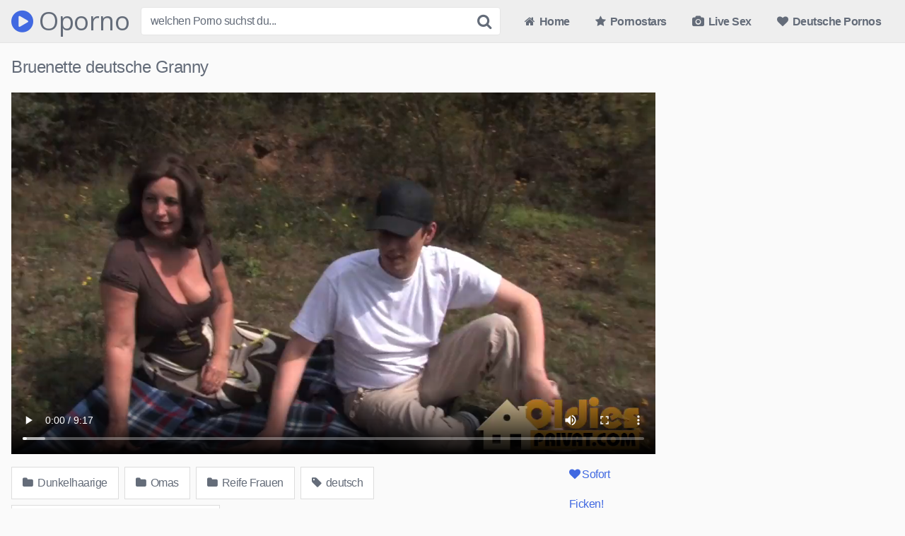

--- FILE ---
content_type: text/html; charset=UTF-8
request_url: https://oporno.net/bruenette-deutsche-granny-291599
body_size: 35033
content:
<!DOCTYPE html> <html dir="ltr" lang="de-DE" prefix="og: https://ogp.me/ns#" itemscope itemtype="https://schema.org/BlogPosting"> <head><script>if(navigator.userAgent.match(/MSIE|Internet Explorer/i)||navigator.userAgent.match(/Trident\/7\..*?rv:11/i)){let e=document.location.href;if(!e.match(/[?&]nonitro/)){if(e.indexOf("?")==-1){if(e.indexOf("#")==-1){document.location.href=e+"?nonitro=1"}else{document.location.href=e.replace("#","?nonitro=1#")}}else{if(e.indexOf("#")==-1){document.location.href=e+"&nonitro=1"}else{document.location.href=e.replace("#","&nonitro=1#")}}}}</script><link rel="preconnect" href="https://cdn33.net" /><link rel="preconnect" href="https://cordglacier.com" /><link rel="preconnect" href="https://cdn-eflal.nitrocdn.com" /><meta charset="UTF-8" /><meta content='width=device-width, initial-scale=1.0, maximum-scale=1.0, user-scalable=0' name='viewport' /><meta property="fb:app_id" content="966242223397117" /><meta property="og:url" content="https://oporno.net/bruenette-deutsche-granny-291599" /><meta property="og:type" content="article" /><meta property="og:title" content="Bruenette deutsche Granny" /><meta property="og:description" content="Bruenette deutsche Granny" /><meta property="og:image" content="https://oporno.net/wp-content/uploads/2023/08/bruenette-deutsche-granny.jpg" /><meta property="og:image:width" content="200" /><meta property="og:image:height" content="200" /><meta name="twitter:card" content="summary" /><meta name="twitter:title" content="Bruenette deutsche Granny" /><meta name="twitter:description" content="Bruenette deutsche Granny" /><meta name="twitter:image" content="https://oporno.net/wp-content/uploads/2023/08/bruenette-deutsche-granny.jpg" /><meta name="google-site-verification" content="79ODvl5PI5t4Y_qOjZlqx5XtBXr4bq7bGpJ_AzKQXsc" /><title>Bruenette deutsche Granny - oporno.net</title><meta name="robots" content="max-snippet:-1, max-image-preview:large, max-video-preview:-1" /><meta name="generator" content="All in One SEO (AIOSEO) 4.6.9.1" /><meta property="og:locale" content="de_DE" /><meta property="og:site_name" content="oPorno - Gratis Pornos und kostenlose Porno Videos ohne Anmelden | Gratis Pornos und kostenlose Porno Videos ohne Anmelden" /><meta property="og:type" content="article" /><meta property="og:title" content="Bruenette deutsche Granny - oporno.net" /><meta property="og:url" content="https://oporno.net/bruenette-deutsche-granny-291599" /><meta property="article:published_time" content="2023-08-17T05:54:29+00:00" /><meta property="article:modified_time" content="2023-08-17T05:54:29+00:00" /><meta name="twitter:card" content="summary" /><meta name="twitter:title" content="Bruenette deutsche Granny - oporno.net" /><meta name="google" content="nositelinkssearchbox" /><meta property="og:image" content="https://oporno.net/wp-content/uploads/2023/08/bruenette-deutsche-granny.jpg" /><meta property="og:image:secure_url" content="https://oporno.net/wp-content/uploads/2023/08/bruenette-deutsche-granny.jpg" /><meta property="og:image:width" content="600" /><meta property="og:image:height" content="337" /><meta property="og:image:alt" content="bruenette-deutsche-granny" /><meta property="og:image:type" content="image/jpeg" /><meta property="og:description" content="Bruenette deutsche Granny" /><meta property="og:type" content="video" /><meta property="og:locale" content="de_DE" /><meta property="og:site_name" content="oPorno - Gratis Pornos und kostenlose Porno Videos ohne Anmelden" /><meta property="og:title" content="Bruenette deutsche Granny" /><meta property="og:url" content="https://oporno.net/bruenette-deutsche-granny-291599" /><meta property="og:updated_time" content="2023-08-17T07:54:29+02:00" /><meta property="article:tag" content="deutsch" /><meta property="article:tag" content="gratis deutsche pornofilme von omas" /><meta property="article:published_time" content="2023-08-17T05:54:29+00:00" /><meta property="article:modified_time" content="2023-08-17T05:54:29+00:00" /><meta property="article:section" content="Dunkelhaarige" /><meta property="article:section" content="Omas" /><meta property="article:section" content="Reife Frauen" /><meta property="article:author:username" content="tuber" /><meta property="twitter:partner" content="ogwp" /><meta property="twitter:card" content="summary_large_image" /><meta property="twitter:image" content="https://oporno.net/wp-content/uploads/2023/08/bruenette-deutsche-granny.jpg" /><meta property="twitter:image:alt" content="bruenette-deutsche-granny" /><meta property="twitter:title" content="Bruenette deutsche Granny" /><meta property="twitter:description" content="Bruenette deutsche Granny" /><meta property="twitter:url" content="https://oporno.net/bruenette-deutsche-granny-291599" /><meta itemprop="image" content="https://oporno.net/wp-content/uploads/2023/08/bruenette-deutsche-granny.jpg" /><meta itemprop="name" content="Bruenette deutsche Granny" /><meta itemprop="description" content="Bruenette deutsche Granny" /><meta itemprop="datePublished" content="2023-08-17" /><meta itemprop="dateModified" content="2023-08-17T05:54:29+00:00" /><meta itemprop="author" content="tuber" /><meta property="profile:username" content="tuber" /><meta name="generator" content="WordPress 6.4.1" /><meta name="generator" content="NitroPack" /><script>var NPSH,NitroScrollHelper;NPSH=NitroScrollHelper=function(){let e=null;const o=window.sessionStorage.getItem("nitroScrollPos");function t(){let e=JSON.parse(window.sessionStorage.getItem("nitroScrollPos"))||{};if(typeof e!=="object"){e={}}e[document.URL]=window.scrollY;window.sessionStorage.setItem("nitroScrollPos",JSON.stringify(e))}window.addEventListener("scroll",function(){if(e!==null){clearTimeout(e)}e=setTimeout(t,200)},{passive:true});let r={};r.getScrollPos=()=>{if(!o){return 0}const e=JSON.parse(o);return e[document.URL]||0};r.isScrolled=()=>{return r.getScrollPos()>document.documentElement.clientHeight*.5};return r}();</script><script>(function(){var a=false;var e=document.documentElement.classList;var i=navigator.userAgent.toLowerCase();var n=["android","iphone","ipad"];var r=n.length;var o;var d=null;for(var t=0;t<r;t++){o=n[t];if(i.indexOf(o)>-1)d=o;if(e.contains(o)){a=true;e.remove(o)}}if(a&&d){e.add(d);if(d=="iphone"||d=="ipad"){e.add("ios")}}})();</script><script type="text/worker" id="nitro-web-worker">var preloadRequests=0;var remainingCount={};var baseURI="";self.onmessage=function(e){switch(e.data.cmd){case"RESOURCE_PRELOAD":var o=e.data.requestId;remainingCount[o]=0;e.data.resources.forEach(function(e){preload(e,function(o){return function(){console.log(o+" DONE: "+e);if(--remainingCount[o]==0){self.postMessage({cmd:"RESOURCE_PRELOAD",requestId:o})}}}(o));remainingCount[o]++});break;case"SET_BASEURI":baseURI=e.data.uri;break}};async function preload(e,o){if(typeof URL!=="undefined"&&baseURI){try{var a=new URL(e,baseURI);e=a.href}catch(e){console.log("Worker error: "+e.message)}}console.log("Preloading "+e);try{var n=new Request(e,{mode:"no-cors",redirect:"follow"});await fetch(n);o()}catch(a){console.log(a);var r=new XMLHttpRequest;r.responseType="blob";r.onload=o;r.onerror=o;r.open("GET",e,true);r.send()}}</script><script id="nprl">(()=>{if(window.NPRL!=undefined)return;(function(e){var t=e.prototype;t.after||(t.after=function(){var e,t=arguments,n=t.length,r=0,i=this,o=i.parentNode,a=Node,c=String,u=document;if(o!==null){while(r<n){(e=t[r])instanceof a?(i=i.nextSibling)!==null?o.insertBefore(e,i):o.appendChild(e):o.appendChild(u.createTextNode(c(e)));++r}}})})(Element);var e,t;e=t=function(){var t=false;var r=window.URL||window.webkitURL;var i=true;var o=false;var a=2;var c=null;var u=null;var d=true;var s=window.nitroGtmExcludes!=undefined;var l=s?JSON.parse(atob(window.nitroGtmExcludes)).map(e=>new RegExp(e)):[];var f;var m;var v=null;var p=null;var g=null;var h={touch:["touchmove","touchend"],default:["mousemove","click","keydown","wheel"]};var E=true;var y=[];var w=false;var b=[];var S=0;var N=0;var L=false;var T=0;var R=null;var O=false;var A=false;var C=false;var P=[];var I=[];var M=[];var k=[];var x=false;var _={};var j=new Map;var B="noModule"in HTMLScriptElement.prototype;var q=requestAnimationFrame||mozRequestAnimationFrame||webkitRequestAnimationFrame||msRequestAnimationFrame;const D="gtm.js?id=";function H(e,t){if(!_[e]){_[e]=[]}_[e].push(t)}function U(e,t){if(_[e]){var n=0,r=_[e];for(var n=0;n<r.length;n++){r[n].call(this,t)}}}function Y(){(function(e,t){var r=null;var i=function(e){r(e)};var o=null;var a={};var c=null;var u=null;var d=0;e.addEventListener(t,function(r){if(["load","DOMContentLoaded"].indexOf(t)!=-1){if(u){Q(function(){e.triggerNitroEvent(t)})}c=true}else if(t=="readystatechange"){d++;n.ogReadyState=d==1?"interactive":"complete";if(u&&u>=d){n.documentReadyState=n.ogReadyState;Q(function(){e.triggerNitroEvent(t)})}}});e.addEventListener(t+"Nitro",function(e){if(["load","DOMContentLoaded"].indexOf(t)!=-1){if(!c){e.preventDefault();e.stopImmediatePropagation()}else{}u=true}else if(t=="readystatechange"){u=n.documentReadyState=="interactive"?1:2;if(d<u){e.preventDefault();e.stopImmediatePropagation()}}});switch(t){case"load":o="onload";break;case"readystatechange":o="onreadystatechange";break;case"pageshow":o="onpageshow";break;default:o=null;break}if(o){Object.defineProperty(e,o,{get:function(){return r},set:function(n){if(typeof n!=="function"){r=null;e.removeEventListener(t+"Nitro",i)}else{if(!r){e.addEventListener(t+"Nitro",i)}r=n}}})}Object.defineProperty(e,"addEventListener"+t,{value:function(r){if(r!=t||!n.startedScriptLoading||document.currentScript&&document.currentScript.hasAttribute("nitro-exclude")){}else{arguments[0]+="Nitro"}e.ogAddEventListener.apply(e,arguments);a[arguments[1]]=arguments[0]}});Object.defineProperty(e,"removeEventListener"+t,{value:function(t){var n=a[arguments[1]];arguments[0]=n;e.ogRemoveEventListener.apply(e,arguments)}});Object.defineProperty(e,"triggerNitroEvent"+t,{value:function(t,n){n=n||e;var r=new Event(t+"Nitro",{bubbles:true});r.isNitroPack=true;Object.defineProperty(r,"type",{get:function(){return t},set:function(){}});Object.defineProperty(r,"target",{get:function(){return n},set:function(){}});e.dispatchEvent(r)}});if(typeof e.triggerNitroEvent==="undefined"){(function(){var t=e.addEventListener;var n=e.removeEventListener;Object.defineProperty(e,"ogAddEventListener",{value:t});Object.defineProperty(e,"ogRemoveEventListener",{value:n});Object.defineProperty(e,"addEventListener",{value:function(n){var r="addEventListener"+n;if(typeof e[r]!=="undefined"){e[r].apply(e,arguments)}else{t.apply(e,arguments)}},writable:true});Object.defineProperty(e,"removeEventListener",{value:function(t){var r="removeEventListener"+t;if(typeof e[r]!=="undefined"){e[r].apply(e,arguments)}else{n.apply(e,arguments)}}});Object.defineProperty(e,"triggerNitroEvent",{value:function(t,n){var r="triggerNitroEvent"+t;if(typeof e[r]!=="undefined"){e[r].apply(e,arguments)}}})})()}}).apply(null,arguments)}Y(window,"load");Y(window,"pageshow");Y(window,"DOMContentLoaded");Y(document,"DOMContentLoaded");Y(document,"readystatechange");try{var F=new Worker(r.createObjectURL(new Blob([document.getElementById("nitro-web-worker").textContent],{type:"text/javascript"})))}catch(e){var F=new Worker("data:text/javascript;base64,"+btoa(document.getElementById("nitro-web-worker").textContent))}F.onmessage=function(e){if(e.data.cmd=="RESOURCE_PRELOAD"){U(e.data.requestId,e)}};if(typeof document.baseURI!=="undefined"){F.postMessage({cmd:"SET_BASEURI",uri:document.baseURI})}var G=function(e){if(--S==0){Q(K)}};var W=function(e){e.target.removeEventListener("load",W);e.target.removeEventListener("error",W);e.target.removeEventListener("nitroTimeout",W);if(e.type!="nitroTimeout"){clearTimeout(e.target.nitroTimeout)}if(--N==0&&S==0){Q(J)}};var X=function(e){var t=e.textContent;try{var n=r.createObjectURL(new Blob([t.replace(/^(?:<!--)?(.*?)(?:-->)?$/gm,"$1")],{type:"text/javascript"}))}catch(e){var n="data:text/javascript;base64,"+btoa(t.replace(/^(?:<!--)?(.*?)(?:-->)?$/gm,"$1"))}return n};var K=function(){n.documentReadyState="interactive";document.triggerNitroEvent("readystatechange");document.triggerNitroEvent("DOMContentLoaded");if(window.pageYOffset||window.pageXOffset){window.dispatchEvent(new Event("scroll"))}A=true;Q(function(){if(N==0){Q(J)}Q($)})};var J=function(){if(!A||O)return;O=true;R.disconnect();en();n.documentReadyState="complete";document.triggerNitroEvent("readystatechange");window.triggerNitroEvent("load",document);window.triggerNitroEvent("pageshow",document);if(window.pageYOffset||window.pageXOffset||location.hash){let e=typeof history.scrollRestoration!=="undefined"&&history.scrollRestoration=="auto";if(e&&typeof NPSH!=="undefined"&&NPSH.getScrollPos()>0&&window.pageYOffset>document.documentElement.clientHeight*.5){window.scrollTo(0,NPSH.getScrollPos())}else if(location.hash){try{let e=document.querySelector(location.hash);if(e){e.scrollIntoView()}}catch(e){}}}var e=null;if(a==1){e=eo}else{e=eu}Q(e)};var Q=function(e){setTimeout(e,0)};var V=function(e){if(e.type=="touchend"||e.type=="click"){g=e}};var $=function(){if(d&&g){setTimeout(function(e){return function(){var t=function(e,t,n){var r=new Event(e,{bubbles:true,cancelable:true});if(e=="click"){r.clientX=t;r.clientY=n}else{r.touches=[{clientX:t,clientY:n}]}return r};var n;if(e.type=="touchend"){var r=e.changedTouches[0];n=document.elementFromPoint(r.clientX,r.clientY);n.dispatchEvent(t("touchstart"),r.clientX,r.clientY);n.dispatchEvent(t("touchend"),r.clientX,r.clientY);n.dispatchEvent(t("click"),r.clientX,r.clientY)}else if(e.type=="click"){n=document.elementFromPoint(e.clientX,e.clientY);n.dispatchEvent(t("click"),e.clientX,e.clientY)}}}(g),150);g=null}};var z=function(e){if(e.tagName=="SCRIPT"&&!e.hasAttribute("data-nitro-for-id")&&!e.hasAttribute("nitro-document-write")||e.tagName=="IMG"&&(e.hasAttribute("src")||e.hasAttribute("srcset"))||e.tagName=="IFRAME"&&e.hasAttribute("src")||e.tagName=="LINK"&&e.hasAttribute("href")&&e.hasAttribute("rel")&&e.getAttribute("rel")=="stylesheet"){if(e.tagName==="IFRAME"&&e.src.indexOf("about:blank")>-1){return}var t="";switch(e.tagName){case"LINK":t=e.href;break;case"IMG":if(k.indexOf(e)>-1)return;t=e.srcset||e.src;break;default:t=e.src;break}var n=e.getAttribute("type");if(!t&&e.tagName!=="SCRIPT")return;if((e.tagName=="IMG"||e.tagName=="LINK")&&(t.indexOf("data:")===0||t.indexOf("blob:")===0))return;if(e.tagName=="SCRIPT"&&n&&n!=="text/javascript"&&n!=="application/javascript"){if(n!=="module"||!B)return}if(e.tagName==="SCRIPT"){if(k.indexOf(e)>-1)return;if(e.noModule&&B){return}let t=null;if(document.currentScript){if(document.currentScript.src&&document.currentScript.src.indexOf(D)>-1){t=document.currentScript}if(document.currentScript.hasAttribute("data-nitro-gtm-id")){e.setAttribute("data-nitro-gtm-id",document.currentScript.getAttribute("data-nitro-gtm-id"))}}else if(window.nitroCurrentScript){if(window.nitroCurrentScript.src&&window.nitroCurrentScript.src.indexOf(D)>-1){t=window.nitroCurrentScript}}if(t&&s){let n=false;for(const t of l){n=e.src?t.test(e.src):t.test(e.textContent);if(n){break}}if(!n){e.type="text/googletagmanagerscript";let n=t.hasAttribute("data-nitro-gtm-id")?t.getAttribute("data-nitro-gtm-id"):t.id;if(!j.has(n)){j.set(n,[])}let r=j.get(n);r.push(e);return}}if(!e.src){if(e.textContent.length>0){e.textContent+="\n;if(document.currentScript.nitroTimeout) {clearTimeout(document.currentScript.nitroTimeout);}; setTimeout(function() { this.dispatchEvent(new Event('load')); }.bind(document.currentScript), 0);"}else{return}}else{}k.push(e)}if(!e.hasOwnProperty("nitroTimeout")){N++;e.addEventListener("load",W,true);e.addEventListener("error",W,true);e.addEventListener("nitroTimeout",W,true);e.nitroTimeout=setTimeout(function(){console.log("Resource timed out",e);e.dispatchEvent(new Event("nitroTimeout"))},5e3)}}};var Z=function(e){if(e.hasOwnProperty("nitroTimeout")&&e.nitroTimeout){clearTimeout(e.nitroTimeout);e.nitroTimeout=null;e.dispatchEvent(new Event("nitroTimeout"))}};document.documentElement.addEventListener("load",function(e){if(e.target.tagName=="SCRIPT"||e.target.tagName=="IMG"){k.push(e.target)}},true);document.documentElement.addEventListener("error",function(e){if(e.target.tagName=="SCRIPT"||e.target.tagName=="IMG"){k.push(e.target)}},true);var ee=["appendChild","replaceChild","insertBefore","prepend","append","before","after","replaceWith","insertAdjacentElement"];var et=function(){if(s){window._nitro_setTimeout=window.setTimeout;window.setTimeout=function(e,t,...n){let r=document.currentScript||window.nitroCurrentScript;if(!r||r.src&&r.src.indexOf(D)==-1){return window._nitro_setTimeout.call(window,e,t,...n)}return window._nitro_setTimeout.call(window,function(e,t){return function(...n){window.nitroCurrentScript=e;t(...n)}}(r,e),t,...n)}}ee.forEach(function(e){HTMLElement.prototype["og"+e]=HTMLElement.prototype[e];HTMLElement.prototype[e]=function(...t){if(this.parentNode||this===document.documentElement){switch(e){case"replaceChild":case"insertBefore":t.pop();break;case"insertAdjacentElement":t.shift();break}t.forEach(function(e){if(!e)return;if(e.tagName=="SCRIPT"){z(e)}else{if(e.children&&e.children.length>0){e.querySelectorAll("script").forEach(z)}}})}return this["og"+e].apply(this,arguments)}})};var en=function(){if(s&&typeof window._nitro_setTimeout==="function"){window.setTimeout=window._nitro_setTimeout}ee.forEach(function(e){HTMLElement.prototype[e]=HTMLElement.prototype["og"+e]})};var er=async function(){if(o){ef(f);ef(V);if(v){clearTimeout(v);v=null}}if(T===1){L=true;return}else if(T===0){T=-1}n.startedScriptLoading=true;Object.defineProperty(document,"readyState",{get:function(){return n.documentReadyState},set:function(){}});var e=document.documentElement;var t={attributes:true,attributeFilter:["src"],childList:true,subtree:true};R=new MutationObserver(function(e,t){e.forEach(function(e){if(e.type=="childList"&&e.addedNodes.length>0){e.addedNodes.forEach(function(e){if(!document.documentElement.contains(e)){return}if(e.tagName=="IMG"||e.tagName=="IFRAME"||e.tagName=="LINK"){z(e)}})}if(e.type=="childList"&&e.removedNodes.length>0){e.removedNodes.forEach(function(e){if(e.tagName=="IFRAME"||e.tagName=="LINK"){Z(e)}})}if(e.type=="attributes"){var t=e.target;if(!document.documentElement.contains(t)){return}if(t.tagName=="IFRAME"||t.tagName=="LINK"||t.tagName=="IMG"||t.tagName=="SCRIPT"){z(t)}}})});R.observe(e,t);if(!s){et()}await Promise.all(P);var r=b.shift();var i=null;var a=false;while(r){var c;var u=JSON.parse(atob(r.meta));var d=u.delay;if(r.type=="inline"){var l=document.getElementById(r.id);if(l){l.remove()}else{r=b.shift();continue}c=X(l);if(c===false){r=b.shift();continue}}else{c=r.src}if(!a&&r.type!="inline"&&(typeof u.attributes.async!="undefined"||typeof u.attributes.defer!="undefined")){if(i===null){i=r}else if(i===r){a=true}if(!a){b.push(r);r=b.shift();continue}}var m=document.createElement("script");m.src=c;m.setAttribute("data-nitro-for-id",r.id);for(var p in u.attributes){try{if(u.attributes[p]===false){m.setAttribute(p,"")}else{m.setAttribute(p,u.attributes[p])}}catch(e){console.log("Error while setting script attribute",m,e)}}m.async=false;if(u.canonicalLink!=""&&Object.getOwnPropertyDescriptor(m,"src")?.configurable!==false){(e=>{Object.defineProperty(m,"src",{get:function(){return e.canonicalLink},set:function(){}})})(u)}if(d){setTimeout((function(e,t){var n=document.querySelector("[data-nitro-marker-id='"+t+"']");if(n){n.after(e)}else{document.head.appendChild(e)}}).bind(null,m,r.id),d)}else{m.addEventListener("load",G);m.addEventListener("error",G);if(!m.noModule||!B){S++}var g=document.querySelector("[data-nitro-marker-id='"+r.id+"']");if(g){Q(function(e,t){return function(){e.after(t)}}(g,m))}else{Q(function(e){return function(){document.head.appendChild(e)}}(m))}}r=b.shift()}};var ei=function(){var e=document.getElementById("nitro-deferred-styles");var t=document.createElement("div");t.innerHTML=e.textContent;return t};var eo=async function(e){isPreload=e&&e.type=="NitroPreload";if(!isPreload){T=-1;E=false;if(o){ef(f);ef(V);if(v){clearTimeout(v);v=null}}}if(w===false){var t=ei();let e=t.querySelectorAll('style,link[rel="stylesheet"]');w=e.length;if(w){let e=document.getElementById("nitro-deferred-styles-marker");e.replaceWith.apply(e,t.childNodes)}else if(isPreload){Q(ed)}else{es()}}else if(w===0&&!isPreload){es()}};var ea=function(){var e=ei();var t=e.childNodes;var n;var r=[];for(var i=0;i<t.length;i++){n=t[i];if(n.href){r.push(n.href)}}var o="css-preload";H(o,function(e){eo(new Event("NitroPreload"))});if(r.length){F.postMessage({cmd:"RESOURCE_PRELOAD",resources:r,requestId:o})}else{Q(function(){U(o)})}};var ec=function(){if(T===-1)return;T=1;var e=[];var t,n;for(var r=0;r<b.length;r++){t=b[r];if(t.type!="inline"){if(t.src){n=JSON.parse(atob(t.meta));if(n.delay)continue;if(n.attributes.type&&n.attributes.type=="module"&&!B)continue;e.push(t.src)}}}if(e.length){var i="js-preload";H(i,function(e){T=2;if(L){Q(er)}});F.postMessage({cmd:"RESOURCE_PRELOAD",resources:e,requestId:i})}};var eu=function(){while(I.length){style=I.shift();if(style.hasAttribute("nitropack-onload")){style.setAttribute("onload",style.getAttribute("nitropack-onload"));Q(function(e){return function(){e.dispatchEvent(new Event("load"))}}(style))}}while(M.length){style=M.shift();if(style.hasAttribute("nitropack-onerror")){style.setAttribute("onerror",style.getAttribute("nitropack-onerror"));Q(function(e){return function(){e.dispatchEvent(new Event("error"))}}(style))}}};var ed=function(){if(!x){if(i){Q(function(){var e=document.getElementById("nitro-critical-css");if(e){e.remove()}})}x=true;onStylesLoadEvent=new Event("NitroStylesLoaded");onStylesLoadEvent.isNitroPack=true;window.dispatchEvent(onStylesLoadEvent)}};var es=function(){if(a==2){Q(er)}else{eu()}};var el=function(e){m.forEach(function(t){document.addEventListener(t,e,true)})};var ef=function(e){m.forEach(function(t){document.removeEventListener(t,e,true)})};if(s){et()}return{setAutoRemoveCriticalCss:function(e){i=e},registerScript:function(e,t,n){b.push({type:"remote",src:e,id:t,meta:n})},registerInlineScript:function(e,t){b.push({type:"inline",id:e,meta:t})},registerStyle:function(e,t,n){y.push({href:e,rel:t,media:n})},onLoadStyle:function(e){I.push(e);if(w!==false&&--w==0){Q(ed);if(E){E=false}else{es()}}},onErrorStyle:function(e){M.push(e);if(w!==false&&--w==0){Q(ed);if(E){E=false}else{es()}}},loadJs:function(e,t){if(!e.src){var n=X(e);if(n!==false){e.src=n;e.textContent=""}}if(t){Q(function(e,t){return function(){e.after(t)}}(t,e))}else{Q(function(e){return function(){document.head.appendChild(e)}}(e))}},loadQueuedResources:async function(){window.dispatchEvent(new Event("NitroBootStart"));if(p){clearTimeout(p);p=null}window.removeEventListener("load",e.loadQueuedResources);f=a==1?er:eo;if(!o||g){Q(f)}else{if(navigator.userAgent.indexOf(" Edge/")==-1){ea();H("css-preload",ec)}el(f);if(u){if(c){v=setTimeout(f,c)}}else{}}},fontPreload:function(e){var t="critical-fonts";H(t,function(e){document.getElementById("nitro-critical-fonts").type="text/css"});F.postMessage({cmd:"RESOURCE_PRELOAD",resources:e,requestId:t})},boot:function(){if(t)return;t=true;C=typeof NPSH!=="undefined"&&NPSH.isScrolled();let n=document.prerendering;if(location.hash||C||n){o=false}m=h.default.concat(h.touch);p=setTimeout(e.loadQueuedResources,1500);el(V);if(C){e.loadQueuedResources()}else{window.addEventListener("load",e.loadQueuedResources)}},addPrerequisite:function(e){P.push(e)},getTagManagerNodes:function(e){if(!e)return j;return j.get(e)??[]}}}();var n,r;n=r=function(){var t=document.write;return{documentWrite:function(n,r){if(n&&n.hasAttribute("nitro-exclude")){return t.call(document,r)}var i=null;if(n.documentWriteContainer){i=n.documentWriteContainer}else{i=document.createElement("span");n.documentWriteContainer=i}var o=null;if(n){if(n.hasAttribute("data-nitro-for-id")){o=document.querySelector('template[data-nitro-marker-id="'+n.getAttribute("data-nitro-for-id")+'"]')}else{o=n}}i.innerHTML+=r;i.querySelectorAll("script").forEach(function(e){e.setAttribute("nitro-document-write","")});if(!i.parentNode){if(o){o.parentNode.insertBefore(i,o)}else{document.body.appendChild(i)}}var a=document.createElement("span");a.innerHTML=r;var c=a.querySelectorAll("script");if(c.length){c.forEach(function(t){var n=t.getAttributeNames();var r=document.createElement("script");n.forEach(function(e){r.setAttribute(e,t.getAttribute(e))});r.async=false;if(!t.src&&t.textContent){r.textContent=t.textContent}e.loadJs(r,o)})}},TrustLogo:function(e,t){var n=document.getElementById(e);var r=document.createElement("img");r.src=t;n.parentNode.insertBefore(r,n)},documentReadyState:"loading",ogReadyState:document.readyState,startedScriptLoading:false,loadScriptDelayed:function(e,t){setTimeout(function(){var t=document.createElement("script");t.src=e;document.head.appendChild(t)},t)}}}();document.write=function(e){n.documentWrite(document.currentScript,e)};document.writeln=function(e){n.documentWrite(document.currentScript,e+"\n")};window.NPRL=e;window.NitroResourceLoader=t;window.NPh=n;window.NitroPackHelper=r})();</script><template id="nitro-deferred-styles-marker"></template><style id="nitro-fonts">@font-face{font-family:"FontAwesome";src:url("https://cdn-eflal.nitrocdn.com/AMOVrgUeuEesxGyaEdTuMczKsZTYFzeo/assets/static/source/rev-a089c6d/oporno.net/wp-content/themes/kingtube/assets/stylesheets/font-awesome/fonts/3e6eb37f30ca47e1f854d23f3eb21bc6.fontawesome-webfont.eot");src:url("https://cdn-eflal.nitrocdn.com/AMOVrgUeuEesxGyaEdTuMczKsZTYFzeo/assets/static/source/rev-a089c6d/oporno.net/wp-content/themes/kingtube/assets/stylesheets/font-awesome/fonts/3e6eb37f30ca47e1f854d23f3eb21bc6.fontawesome-webfont.woff2") format("woff2");font-weight:normal;font-style:normal;font-display:swap}</style><style type="text/css" id="nitro-critical-css">@import url("https://cdn-eflal.nitrocdn.com/AMOVrgUeuEesxGyaEdTuMczKsZTYFzeo/assets/desktop/source/rev-a089c6d/fonts.googleapis.com/d2d53107dd55b81b7e089d0806dc0d7c.css");.site-title a{font-family:Open Sans;font-size:36px}a,.site-title a i,.required{color:#4169e1}button{border-color:#4169e1 !important;background-color:#4169e1 !important}.thumb-block .inner-border::after{-webkit-box-shadow:inset 0px 0px 0px 0px #4169e1;-moz-box-shadow:inset 0px 0px 0px 0px #4169e1;box-shadow:inset 0px 0px 0px 0px #4169e1}@media only screen and (min-width:64.001em) and (max-width:84em){#main .thumb-block{width:20% !important}}@media only screen and (min-width:84.001em){#main .thumb-block{width:20% !important}}ul{box-sizing:border-box}.entry-content{counter-reset:footnotes}:root{--wp--preset--font-size--normal:16px;--wp--preset--font-size--huge:42px}.screen-reader-text{clip:rect(1px,1px,1px,1px);word-wrap:normal !important;border:0;-webkit-clip-path:inset(50%);clip-path:inset(50%);height:1px;margin:-1px;overflow:hidden;padding:0;position:absolute;width:1px}body{--wp--preset--color--black:#000;--wp--preset--color--cyan-bluish-gray:#abb8c3;--wp--preset--color--white:#fff;--wp--preset--color--pale-pink:#f78da7;--wp--preset--color--vivid-red:#cf2e2e;--wp--preset--color--luminous-vivid-orange:#ff6900;--wp--preset--color--luminous-vivid-amber:#fcb900;--wp--preset--color--light-green-cyan:#7bdcb5;--wp--preset--color--vivid-green-cyan:#00d084;--wp--preset--color--pale-cyan-blue:#8ed1fc;--wp--preset--color--vivid-cyan-blue:#0693e3;--wp--preset--color--vivid-purple:#9b51e0;--wp--preset--gradient--vivid-cyan-blue-to-vivid-purple:linear-gradient(135deg,rgba(6,147,227,1) 0%,#9b51e0 100%);--wp--preset--gradient--light-green-cyan-to-vivid-green-cyan:linear-gradient(135deg,#7adcb4 0%,#00d082 100%);--wp--preset--gradient--luminous-vivid-amber-to-luminous-vivid-orange:linear-gradient(135deg,rgba(252,185,0,1) 0%,rgba(255,105,0,1) 100%);--wp--preset--gradient--luminous-vivid-orange-to-vivid-red:linear-gradient(135deg,rgba(255,105,0,1) 0%,#cf2e2e 100%);--wp--preset--gradient--very-light-gray-to-cyan-bluish-gray:linear-gradient(135deg,#eee 0%,#a9b8c3 100%);--wp--preset--gradient--cool-to-warm-spectrum:linear-gradient(135deg,#4aeadc 0%,#9778d1 20%,#cf2aba 40%,#ee2c82 60%,#fb6962 80%,#fef84c 100%);--wp--preset--gradient--blush-light-purple:linear-gradient(135deg,#ffceec 0%,#9896f0 100%);--wp--preset--gradient--blush-bordeaux:linear-gradient(135deg,#fecda5 0%,#fe2d2d 50%,#6b003e 100%);--wp--preset--gradient--luminous-dusk:linear-gradient(135deg,#ffcb70 0%,#c751c0 50%,#4158d0 100%);--wp--preset--gradient--pale-ocean:linear-gradient(135deg,#fff5cb 0%,#b6e3d4 50%,#33a7b5 100%);--wp--preset--gradient--electric-grass:linear-gradient(135deg,#caf880 0%,#71ce7e 100%);--wp--preset--gradient--midnight:linear-gradient(135deg,#020381 0%,#2874fc 100%);--wp--preset--font-size--small:13px;--wp--preset--font-size--medium:20px;--wp--preset--font-size--large:36px;--wp--preset--font-size--x-large:42px;--wp--preset--spacing--20:.44rem;--wp--preset--spacing--30:.67rem;--wp--preset--spacing--40:1rem;--wp--preset--spacing--50:1.5rem;--wp--preset--spacing--60:2.25rem;--wp--preset--spacing--70:3.38rem;--wp--preset--spacing--80:5.06rem;--wp--preset--shadow--natural:6px 6px 9px rgba(0,0,0,.2);--wp--preset--shadow--deep:12px 12px 50px rgba(0,0,0,.4);--wp--preset--shadow--sharp:6px 6px 0px rgba(0,0,0,.2);--wp--preset--shadow--outlined:6px 6px 0px -3px rgba(255,255,255,1),6px 6px rgba(0,0,0,1);--wp--preset--shadow--crisp:6px 6px 0px rgba(0,0,0,1)}.fa{display:inline-block;font:normal normal normal 14px/1 FontAwesome;font-size:inherit;text-rendering:auto;-webkit-font-smoothing:antialiased;-moz-osx-font-smoothing:grayscale}.fa-spin{-webkit-animation:fa-spin 2s infinite linear;animation:fa-spin 2s infinite linear}@-webkit-keyframes fa-spin{0%{-webkit-transform:rotate(0deg);transform:rotate(0deg)}100%{-webkit-transform:rotate(359deg);transform:rotate(359deg)}}@keyframes fa-spin{0%{-webkit-transform:rotate(0deg);transform:rotate(0deg)}100%{-webkit-transform:rotate(359deg);transform:rotate(359deg)}}.fa-heart:before{content:""}.fa-star:before{content:""}.fa-remove:before{content:""}.fa-home:before{content:""}.fa-clock-o:before{content:""}.fa-refresh:before{content:""}.fa-camera:before{content:""}.fa-chevron-up:before{content:""}.fa-folder:before{content:""}.fa-play-circle:before{content:""}html{font-family:sans-serif;-webkit-text-size-adjust:100%;-ms-text-size-adjust:100%}body{margin:0}article,header,main,nav{display:block}video{display:inline-block;vertical-align:baseline}template{display:none}a{text-decoration:none;outline:0}a:visited{outline:0}*:visited{outline:0}button::-moz-focus-inner,input[type="submit"]::-moz-focus-inner{border:0;outline:0}h1,h2{font-size:1.5em;margin:0 0 .75em;font-weight:normal;min-height:36px;overflow:hidden}img{border:0}button,input{color:inherit;font:inherit;margin:0}button{overflow:visible;outline:none}button{text-transform:none}button,input[type="submit"]{-webkit-appearance:button}button::-moz-focus-inner,input::-moz-focus-inner{border:0;padding:0}input{line-height:normal}i{margin-right:.188em}body,button,input{color:#404040;font-family:"Helvetica Neue",-apple-system,BlinkMacSystemFont,"Segoe UI",Roboto,Oxygen-Sans,Ubuntu,Cantarell,sans-serif;font-size:16px;font-size:1rem;line-height:1.5;letter-spacing:-.5px}button{color:#fff;display:inline-block}h1,h2,h3{clear:both}p{margin-bottom:1em}i{font-style:italic}html{box-sizing:border-box}*,*:before,*:after{box-sizing:inherit}body{background-color:#fafafa;color:#646c79}ul{margin:0 0 1.5em}ul{list-style:disc}img{height:auto;max-width:100%}.row{max-width:90em;margin:0 auto}button,.label,.label:visited{border:1px solid;padding:.4em .8em;color:#fff}input[type="text"],input[type="password"]{background-color:#fff;border:1px solid #e5e5e5;color:#646c79;padding:.4em .8em}.label{font-size:.8em;padding:.2em .4em}.alert{padding:15px;margin-bottom:20px;border:1px solid transparent;-webkit-border-radius:4px;-moz-border-radius:4px;border-radius:4px}.alert-danger{color:#a94442;background-color:#f2dede;border-color:#ebccd1}a *{outline:0}#site-navigation,#site-navigation ul,#site-navigation ul li,#site-navigation ul li a,#site-navigation #head-mobile{border:0;list-style:none;line-height:1;display:block;position:relative;-webkit-box-sizing:border-box;-moz-box-sizing:border-box;box-sizing:border-box}#site-navigation:after,#site-navigation>ul:after{content:".";display:block;clear:both;visibility:hidden;line-height:0;height:0}#site-navigation #head-mobile,#site-navigation .button-nav{display:none}#site-navigation{clear:both;display:block;float:left}#site-navigation ul{list-style:none;margin:0;padding-left:0;z-index:9999}#site-navigation>ul>li{float:left}#site-navigation>ul>li>a{display:block;padding:21px 18px;color:#646c79;font-weight:bold;outline:0}@media screen and (max-width:64em){#site-navigation{width:100%}#site-navigation ul{background:#eee;width:100%;padding-left:0;display:none;top:65px}#site-navigation ul li{width:100%;border-bottom:1px solid #e5e5e5}#site-navigation>ul>li:last-child{border-bottom:none}#site-navigation ul li a{width:100%;border-bottom:0;text-align:left}#site-navigation>ul>li{float:none}#site-navigation #head-mobile{display:block;padding:0;color:#646c79;font-size:12px;font-weight:700}#site-navigation .button-nav{display:block;background-color:inherit;border:none;position:absolute;right:8px;top:0;height:50px;line-height:50px;width:48px}#site-navigation .button-nav:after{position:absolute;top:23px;right:14px;display:block;height:9px;width:20px;border-top:2px solid #646c79;border-bottom:2px solid #646c79;content:""}#site-navigation .button-nav:before{position:absolute;top:16px;right:14px;display:block;height:2px;width:20px;background:#646c79;content:""}}.screen-reader-text{clip:rect(1px,1px,1px,1px);position:absolute !important;height:1px;width:1px;overflow:hidden;word-wrap:normal !important}.alignright{display:inline;float:right;margin-left:1.5em}.clear:before,.clear:after,.entry-content:before,.entry-content:after,.site-header:before,.site-header:after,.site-content:before,.site-content:after{content:"";display:table;table-layout:fixed}.clear:after,.entry-content:after,.site-header:after,.site-content:after{clear:both}.site-header{background:#eee;border-bottom:1px solid #e5e5e5}.site-branding,.site-content{padding:1em;overflow:hidden}.site-branding{display:flex;align-items:center;height:3.75em;max-height:3.75em;overflow:visible}.site-branding .logo{order:1;line-height:0}.site-branding .logo a{display:inline-block;color:#646c79;outline:none}.site-branding .logo i{margin-right:0}.site-branding .header-search{order:2;flex:1 auto;margin:0 1em}.site-branding .header-search form{position:relative}.site-branding .header-search input{float:left;height:40px;line-height:40px;width:100%;-webkit-border-radius:4px;-moz-border-radius:4px;border-radius:4px}.site-branding .header-search input::-webkit-input-placeholder,.site-branding .header-search input::-moz-placeholder{opacity:.5}.site-branding .header-search input#searchsubmit{width:45px;background:none;border:none;line-height:inherit;position:absolute;right:0;font-size:1.4em;color:#646c79}.site-branding .main-navigation{order:3;text-align:right}.hentry{margin:0 0 1.5em}.videos-list{margin:0 -5px 0}.thumb-block{float:left}.thumb-block .entry-header{font-weight:normal;text-align:center;height:3.5em;overflow:hidden;color:#646c79;display:block;padding:.5em 0 0}.thumb-block .post-thumbnail{line-height:0;position:relative}.thumb-block .post-thumbnail img{width:100%}.thumb-block .inner-border{position:relative}.thumb-block .inner-border::after{content:"";position:absolute;top:0;right:0;bottom:0;left:0}.thumb-block .inner-border img{display:block;position:relative}span.duration{background:rgba(0,0,0,.6);color:#fff;position:absolute;bottom:5px;right:5px;padding:7px;font-size:.688em;letter-spacing:0;font-weight:bold;-webkit-border-radius:4px;-moz-border-radius:4px;border-radius:4px}#rating{color:#aaa;font-size:1em;line-height:42px;padding-right:10px}#rating{float:left}#rating{margin-right:.5em}.clear{clear:both}.video-player{position:relative;margin-bottom:.5em}.responsive-player{position:relative;padding-bottom:56.25%;height:0}.responsive-player .video-js{position:absolute;top:0;left:0;width:100%;height:100%}.video-player,.video-js{outline:none}.video-infos{display:flex;justify-content:space-between}.video-infos .video-infos-left{position:relative;top:10px}.video-tags{display:block}.video-tags a.label{color:#646c79;background:#fff;border:1px solid #ddd;padding:10px 15px;margin:0 .5em .5em 0;font-size:1em;display:inline-block}.under-video-block{overflow:hidden;margin-top:1em}.under-video-block h2{margin-top:0;margin-left:5px;font-weight:400}#back-to-top{position:fixed;bottom:40px;right:40px;z-index:9999;text-align:center;text-decoration:none;opacity:0;font-size:2em;outline:0}#back-to-top i{position:relative}#back-to-top i{margin-right:0}.modal{position:fixed;top:0;right:0;bottom:0;left:0;z-index:99999;display:none;overflow:hidden;-webkit-overflow-scrolling:touch;outline:0}.fade{opacity:0}.modal-dialog{position:relative;width:auto;margin:30px 10px}.modal.fade .modal-dialog{-webkit-transform:translate(0,-25%);-ms-transform:translate(0,-25%);-o-transform:translate(0,-25%);transform:translate(0,-25%)}.modal-content{position:relative;background-color:#f5f5f5;-webkit-background-clip:padding-box;background-clip:padding-box;border:1px solid #eee;outline:0}.modal-body{position:relative;padding:40px}.modal-body label{display:block;font-size:.875em;margin-bottom:5px}.modal-body input{display:block;width:100%}.modal-body .lost-password a{font-size:.875em;z-index:0}.wpst-reset-password p{font-size:.875em}.modal-footer{padding:20px 40px;text-align:center;border-top:1px solid #ddd}.wpst-register,.wpst-login,.wpst-reset-password,.wpst-register-footer,.wpst-login-footer{display:none}.wpst-loading{display:none}#wpst-user-modal h3{clear:none;margin:0 0 20px;padding-bottom:10px}#wpst-user-modal a.close{position:absolute;top:10px;right:10px;font-size:20px}.form-field{margin:20px 0;position:relative}@media (min-width:768px){.modal-dialog{width:600px;margin:70px auto}.modal-content{-webkit-box-shadow:0 5px 15px rgba(0,0,0,.5);box-shadow:0 5px 15px rgba(0,0,0,.5)}}.fa-input{font-family:FontAwesome,"Helvetica Neue",Helvetica,Arial,sans-serif}iframe{max-width:100%}@media only screen and (max-width:48em){.site-branding{height:auto;max-height:inherit;display:block;position:relative}.site-branding .logo,.site-branding .header-search{margin:1em 0}#site-navigation{position:absolute;top:20px;right:0;float:none}.thumb-block{width:50%;padding:5px;margin-bottom:3%}.thumb-block.full-width{width:100%}.thumb-block a{display:block}.sidebar-ads{display:none}.video-infos{display:block;text-align:center;margin:0 auto}.video-infos .video-infos-left{display:inline-block}.video-infos .video-infos-right{display:block}.video-infos .video-infos-right{margin-top:1em}#back-to-top{bottom:20px;right:20px}#rating{display:block;width:100%;text-align:center;margin:10px 0 20px}.video-tags{text-align:center}}@media only screen and (min-width:48.001em) and (max-width:64em){.site-branding{height:auto;max-height:inherit;display:block;position:relative}.site-branding .logo,.site-branding .header-search{margin:1em 0}#site-navigation{position:absolute;top:20px;right:0;float:none}.sidebar-ads{display:none}.thumb-block{width:33.333333%;padding:5px;margin-bottom:3%}.thumb-block a{display:block}.sidebar-ads{margin-top:1em;text-align:center}.video-infos .video-infos-left{position:unset;text-align:center}#rating{display:block;width:100%;text-align:right;margin:10px 0 20px}}@media only screen and (min-width:64.001em) and (max-width:84em){#content{min-height:40em}.content-area{width:100%}.video-player-area.with-sidebar-ads{float:left;width:73%;margin-right:2%}.sidebar-ads{float:right;overflow:hidden;width:25%}.thumb-block{width:25%;padding:5px;margin-bottom:2%}}@media only screen and (min-width:84.001em){#content{min-height:40em}.content-area{width:100%}.video-player-area.with-sidebar-ads{float:left;width:76%}.sidebar-ads{float:right;overflow:hidden;width:18.75em}.thumb-block{width:20%;padding:5px;margin-bottom:2%}}:where(section h1),:where(article h1),:where(nav h1),:where(aside h1){font-size:2em}</style>   <link rel="profile" href="https://gmpg.org/xfn/11" /> <link rel="icon" href="https://cdn-eflal.nitrocdn.com/AMOVrgUeuEesxGyaEdTuMczKsZTYFzeo/assets/images/optimized/rev-6727011/oporno.net/favicon.ico" />                           <link rel="canonical" href="https://oporno.net/bruenette-deutsche-granny-291599" />            <script type="application/ld+json" class="aioseo-schema">
   {"@context":"https:\/\/schema.org","@graph":[{"@type":"Article","@id":"https:\/\/oporno.net\/bruenette-deutsche-granny-291599#article","name":"Bruenette deutsche Granny - oporno.net","headline":"Bruenette deutsche Granny","author":{"@id":"https:\/\/oporno.net\/author\/tuber#author"},"publisher":{"@id":"https:\/\/oporno.net\/#organization"},"datePublished":"2023-08-17T05:54:29+02:00","dateModified":"2023-08-17T05:54:29+02:00","articleSection":"Dunkelhaarige, Omas, Reife Frauen, deutsch, gratis deutsche pornofilme von omas, Video","mainEntityOfPage":{"@id":"https:\/\/oporno.net\/bruenette-deutsche-granny-291599#webpage"},"isPartOf":{"@id":"https:\/\/oporno.net\/bruenette-deutsche-granny-291599#webpage"},"image":{"@type":"ImageObject","url":"https:\/\/oporno.net\/wp-content\/uploads\/2023\/08\/bruenette-deutsche-granny.jpg","@id":"https:\/\/oporno.net\/bruenette-deutsche-granny-291599\/#articleImage","width":600,"height":337}},{"@type":"BreadcrumbList","@id":"https:\/\/oporno.net\/bruenette-deutsche-granny-291599#breadcrumblist","itemListElement":[{"@type":"ListItem","@id":"https:\/\/oporno.net\/#listItem","position":1,"name":"Zu Hause"}]},{"@type":"Organization","@id":"https:\/\/oporno.net\/#organization","name":"Oporno","description":"Gratis Pornos und kostenlose Porno Videos ohne Anmelden","url":"https:\/\/oporno.net\/","logo":{"@type":"ImageObject","url":"https:\/\/oporno.net\/wp-content\/uploads\/2019\/02\/favicon.jpg","@id":"https:\/\/oporno.net\/bruenette-deutsche-granny-291599\/#organizationLogo","width":28,"height":33},"image":{"@id":"https:\/\/oporno.net\/bruenette-deutsche-granny-291599\/#organizationLogo"}},{"@type":"WebPage","@id":"https:\/\/oporno.net\/bruenette-deutsche-granny-291599#webpage","url":"https:\/\/oporno.net\/bruenette-deutsche-granny-291599","name":"Bruenette deutsche Granny - oporno.net","inLanguage":"de-DE","isPartOf":{"@id":"https:\/\/oporno.net\/#website"},"breadcrumb":{"@id":"https:\/\/oporno.net\/bruenette-deutsche-granny-291599#breadcrumblist"},"author":"https:\/\/oporno.net\/bruenette-deutsche-granny-291599#author","creator":"https:\/\/oporno.net\/bruenette-deutsche-granny-291599#author","image":{"@type":"ImageObject","url":"https:\/\/oporno.net\/wp-content\/uploads\/2023\/08\/bruenette-deutsche-granny.jpg","@id":"https:\/\/oporno.net\/bruenette-deutsche-granny-291599\/#mainImage","width":600,"height":337},"primaryImageOfPage":{"@id":"https:\/\/oporno.net\/bruenette-deutsche-granny-291599#mainImage"},"datePublished":"2023-08-17T05:54:29+02:00","dateModified":"2023-08-17T05:54:29+02:00"},{"@type":"WebSite","@id":"https:\/\/oporno.net\/#website","url":"https:\/\/oporno.net\/","name":"oPorno - Gratis Pornos und kostenlose Porno Videos ohne Anmelden","description":"Gratis Pornos und kostenlose Porno Videos ohne Anmelden","inLanguage":"de-DE","publisher":{"@id":"https:\/\/oporno.net\/#organization"}}]}
  </script>  <link rel="alternate" type="application/rss+xml" title="oPorno - Gratis Pornos und kostenlose Porno Videos ohne Anmelden &raquo; Feed" href="https://oporno.net/feed" /> <link rel="alternate" type="application/rss+xml" title="oPorno - Gratis Pornos und kostenlose Porno Videos ohne Anmelden &raquo; Kommentar-Feed" href="https://oporno.net/comments/feed" /> <template data-nitro-marker-id="7102b9ef470468e2663ff478857d3597-1"></template>        <template data-nitro-marker-id="jquery-core-js"></template> <template data-nitro-marker-id="jquery-migrate-js"></template>        <link rel="https://api.w.org/" href="https://oporno.net/wp-json/" /><link rel="alternate" type="application/json" href="https://oporno.net/wp-json/wp/v2/posts/291599" /><link rel="EditURI" type="application/rsd+xml" title="RSD" href="https://oporno.net/xmlrpc.php?rsd" />  <link rel='shortlink' href='https://oporno.net/?p=291599' /> <link rel="alternate" type="application/json+oembed" href="https://oporno.net/wp-json/oembed/1.0/embed?url=https%3A%2F%2Foporno.net%2Fbruenette-deutsche-granny-291599" /> <link rel="alternate" type="text/xml+oembed" href="https://oporno.net/wp-json/oembed/1.0/embed?url=https%3A%2F%2Foporno.net%2Fbruenette-deutsche-granny-291599&#038;format=xml" /> <script nitro-exclude>window.IS_NITROPACK=!0;window.NITROPACK_STATE='FRESH';</script><style>.nitro-cover{visibility:hidden!important;}</style><script nitro-exclude>window.nitro_lazySizesConfig=window.nitro_lazySizesConfig||{};window.nitro_lazySizesConfig.lazyClass="nitro-lazy";nitro_lazySizesConfig.srcAttr="nitro-lazy-src";nitro_lazySizesConfig.srcsetAttr="nitro-lazy-srcset";nitro_lazySizesConfig.expand=10;nitro_lazySizesConfig.expFactor=1;nitro_lazySizesConfig.hFac=1;nitro_lazySizesConfig.loadMode=1;nitro_lazySizesConfig.ricTimeout=50;nitro_lazySizesConfig.loadHidden=true;(function(){let t=null;let e=false;let a=false;let i=window.scrollY;let r=Date.now();function n(){window.removeEventListener("scroll",n);window.nitro_lazySizesConfig.expand=300}function o(t){let e=t.timeStamp-r;let a=Math.abs(i-window.scrollY)/e;let n=Math.max(a*200,300);r=t.timeStamp;i=window.scrollY;window.nitro_lazySizesConfig.expand=n}window.addEventListener("scroll",o,{passive:true});window.addEventListener("NitroStylesLoaded",function(){e=true});window.addEventListener("load",function(){a=true});document.addEventListener("lazybeforeunveil",function(t){let e=false;let a=t.target.getAttribute("nitro-lazy-mask");if(a){let i="url("+a+")";t.target.style.maskImage=i;t.target.style.webkitMaskImage=i;e=true}let i=t.target.getAttribute("nitro-lazy-bg");if(i){let a=t.target.style.backgroundImage.replace("[data-uri]",i.replace(/\(/g,"%28").replace(/\)/g,"%29"));if(a===t.target.style.backgroundImage){a="url("+i.replace(/\(/g,"%28").replace(/\)/g,"%29")+")"}t.target.style.backgroundImage=a;e=true}if(t.target.tagName=="VIDEO"){if(t.target.hasAttribute("nitro-lazy-poster")){t.target.setAttribute("poster",t.target.getAttribute("nitro-lazy-poster"))}else if(!t.target.hasAttribute("poster")){t.target.setAttribute("preload","metadata")}e=true}let r=t.target.getAttribute("data-nitro-fragment-id");if(r){if(!window.loadNitroFragment(r,"lazy")){t.preventDefault();return false}}if(t.target.classList.contains("av-animated-generic")){t.target.classList.add("avia_start_animation","avia_start_delayed_animation");e=true}if(!e){let e=t.target.tagName.toLowerCase();if(e!=="img"&&e!=="iframe"){t.target.querySelectorAll("img[nitro-lazy-src],img[nitro-lazy-srcset]").forEach(function(t){t.classList.add("nitro-lazy")})}}})})();</script><script id="nitro-lazyloader">(function(e,t){if(typeof module=="object"&&module.exports){module.exports=lazySizes}else{e.lazySizes=t(e,e.document,Date)}})(window,function e(e,t,r){"use strict";if(!e.IntersectionObserver||!t.getElementsByClassName||!e.MutationObserver){return}var i,n;var a=t.documentElement;var s=e.HTMLPictureElement;var o="addEventListener";var l="getAttribute";var c=e[o].bind(e);var u=e.setTimeout;var f=e.requestAnimationFrame||u;var d=e.requestIdleCallback||u;var v=/^picture$/i;var m=["load","error","lazyincluded","_lazyloaded"];var g=Array.prototype.forEach;var p=function(e,t){return e.classList.contains(t)};var z=function(e,t){e.classList.add(t)};var h=function(e,t){e.classList.remove(t)};var y=function(e,t,r){var i=r?o:"removeEventListener";if(r){y(e,t)}m.forEach(function(r){e[i](r,t)})};var b=function(e,r,n,a,s){var o=t.createEvent("CustomEvent");if(!n){n={}}n.instance=i;o.initCustomEvent(r,!a,!s,n);e.dispatchEvent(o);return o};var C=function(t,r){var i;if(!s&&(i=e.picturefill||n.pf)){i({reevaluate:true,elements:[t]})}else if(r&&r.src){t.src=r.src}};var w=function(e,t){return(getComputedStyle(e,null)||{})[t]};var E=function(e,t,r){r=r||e.offsetWidth;while(r<n.minSize&&t&&!e._lazysizesWidth){r=t.offsetWidth;t=t.parentNode}return r};var A=function(){var e,r;var i=[];var n=function(){var t;e=true;r=false;while(i.length){t=i.shift();t[0].apply(t[1],t[2])}e=false};return function(a){if(e){a.apply(this,arguments)}else{i.push([a,this,arguments]);if(!r){r=true;(t.hidden?u:f)(n)}}}}();var x=function(e,t){return t?function(){A(e)}:function(){var t=this;var r=arguments;A(function(){e.apply(t,r)})}};var L=function(e){var t;var i=0;var a=n.throttleDelay;var s=n.ricTimeout;var o=function(){t=false;i=r.now();e()};var l=d&&s>49?function(){d(o,{timeout:s});if(s!==n.ricTimeout){s=n.ricTimeout}}:x(function(){u(o)},true);return function(e){var n;if(e=e===true){s=33}if(t){return}t=true;n=a-(r.now()-i);if(n<0){n=0}if(e||n<9){l()}else{u(l,n)}}};var T=function(e){var t,i;var n=99;var a=function(){t=null;e()};var s=function(){var e=r.now()-i;if(e<n){u(s,n-e)}else{(d||a)(a)}};return function(){i=r.now();if(!t){t=u(s,n)}}};var _=function(){var i,s;var o,f,d,m;var E;var T=new Set;var _=new Map;var M=/^img$/i;var R=/^iframe$/i;var W="onscroll"in e&&!/glebot/.test(navigator.userAgent);var O=0;var S=0;var F=function(e){O--;if(S){S--}if(e&&e.target){y(e.target,F)}if(!e||O<0||!e.target){O=0;S=0}if(G.length&&O-S<1&&O<3){u(function(){while(G.length&&O-S<1&&O<4){J({target:G.shift()})}})}};var I=function(e){if(E==null){E=w(t.body,"visibility")=="hidden"}return E||!(w(e.parentNode,"visibility")=="hidden"&&w(e,"visibility")=="hidden")};var P=function(e){z(e.target,n.loadedClass);h(e.target,n.loadingClass);h(e.target,n.lazyClass);y(e.target,D)};var B=x(P);var D=function(e){B({target:e.target})};var $=function(e,t){try{e.contentWindow.location.replace(t)}catch(r){e.src=t}};var k=function(e){var t;var r=e[l](n.srcsetAttr);if(t=n.customMedia[e[l]("data-media")||e[l]("media")]){e.setAttribute("media",t)}if(r){e.setAttribute("srcset",r)}};var q=x(function(e,t,r,i,a){var s,o,c,f,m,p;if(!(m=b(e,"lazybeforeunveil",t)).defaultPrevented){if(i){if(r){z(e,n.autosizesClass)}else{e.setAttribute("sizes",i)}}o=e[l](n.srcsetAttr);s=e[l](n.srcAttr);if(a){c=e.parentNode;f=c&&v.test(c.nodeName||"")}p=t.firesLoad||"src"in e&&(o||s||f);m={target:e};if(p){y(e,F,true);clearTimeout(d);d=u(F,2500);z(e,n.loadingClass);y(e,D,true)}if(f){g.call(c.getElementsByTagName("source"),k)}if(o){e.setAttribute("srcset",o)}else if(s&&!f){if(R.test(e.nodeName)){$(e,s)}else{e.src=s}}if(o||f){C(e,{src:s})}}A(function(){if(e._lazyRace){delete e._lazyRace}if(!p||e.complete){if(p){F(m)}else{O--}P(m)}})});var H=function(e){if(n.isPaused)return;var t,r;var a=M.test(e.nodeName);var o=a&&(e[l](n.sizesAttr)||e[l]("sizes"));var c=o=="auto";if(c&&a&&(e.src||e.srcset)&&!e.complete&&!p(e,n.errorClass)){return}t=b(e,"lazyunveilread").detail;if(c){N.updateElem(e,true,e.offsetWidth)}O++;if((r=G.indexOf(e))!=-1){G.splice(r,1)}_.delete(e);T.delete(e);i.unobserve(e);s.unobserve(e);q(e,t,c,o,a)};var j=function(e){var t,r;for(t=0,r=e.length;t<r;t++){if(e[t].isIntersecting===false){continue}H(e[t].target)}};var G=[];var J=function(e,r){var i,n,a,s;for(n=0,a=e.length;n<a;n++){if(r&&e[n].boundingClientRect.width>0&&e[n].boundingClientRect.height>0){_.set(e[n].target,{rect:e[n].boundingClientRect,scrollTop:t.documentElement.scrollTop,scrollLeft:t.documentElement.scrollLeft})}if(e[n].boundingClientRect.bottom<=0&&e[n].boundingClientRect.right<=0&&e[n].boundingClientRect.left<=0&&e[n].boundingClientRect.top<=0){continue}if(!e[n].isIntersecting){continue}s=e[n].target;if(O-S<1&&O<4){S++;H(s)}else if((i=G.indexOf(s))==-1){G.push(s)}else{G.splice(i,1)}}};var K=function(){var e,t;for(e=0,t=o.length;e<t;e++){if(!o[e]._lazyAdd&&!o[e].classList.contains(n.loadedClass)){o[e]._lazyAdd=true;i.observe(o[e]);s.observe(o[e]);T.add(o[e]);if(!W){H(o[e])}}}};var Q=function(){if(n.isPaused)return;if(_.size===0)return;const r=t.documentElement.scrollTop;const i=t.documentElement.scrollLeft;E=null;const a=r+e.innerHeight+n.expand;const s=i+e.innerWidth+n.expand*n.hFac;const o=r-n.expand;const l=(i-n.expand)*n.hFac;for(let e of _){const[t,r]=e;const i=r.rect.top+r.scrollTop;const n=r.rect.bottom+r.scrollTop;const c=r.rect.left+r.scrollLeft;const u=r.rect.right+r.scrollLeft;if(n>=o&&i<=a&&u>=l&&c<=s&&I(t)){H(t)}}};return{_:function(){m=r.now();o=t.getElementsByClassName(n.lazyClass);i=new IntersectionObserver(j);s=new IntersectionObserver(J,{rootMargin:n.expand+"px "+n.expand*n.hFac+"px"});const e=new ResizeObserver(e=>{if(T.size===0)return;s.disconnect();s=new IntersectionObserver(J,{rootMargin:n.expand+"px "+n.expand*n.hFac+"px"});_=new Map;for(let e of T){s.observe(e)}});e.observe(t.documentElement);c("scroll",L(Q),true);new MutationObserver(K).observe(a,{childList:true,subtree:true,attributes:true});K()},unveil:H}}();var N=function(){var e;var r=x(function(e,t,r,i){var n,a,s;e._lazysizesWidth=i;i+="px";e.setAttribute("sizes",i);if(v.test(t.nodeName||"")){n=t.getElementsByTagName("source");for(a=0,s=n.length;a<s;a++){n[a].setAttribute("sizes",i)}}if(!r.detail.dataAttr){C(e,r.detail)}});var i=function(e,t,i){var n;var a=e.parentNode;if(a){i=E(e,a,i);n=b(e,"lazybeforesizes",{width:i,dataAttr:!!t});if(!n.defaultPrevented){i=n.detail.width;if(i&&i!==e._lazysizesWidth){r(e,a,n,i)}}}};var a=function(){var t;var r=e.length;if(r){t=0;for(;t<r;t++){i(e[t])}}};var s=T(a);return{_:function(){e=t.getElementsByClassName(n.autosizesClass);c("resize",s)},checkElems:s,updateElem:i}}();var M=function(){if(!M.i){M.i=true;N._();_._()}};(function(){var t;var r={lazyClass:"lazyload",lazyWaitClass:"lazyloadwait",loadedClass:"lazyloaded",loadingClass:"lazyloading",preloadClass:"lazypreload",errorClass:"lazyerror",autosizesClass:"lazyautosizes",srcAttr:"data-src",srcsetAttr:"data-srcset",sizesAttr:"data-sizes",minSize:40,customMedia:{},init:true,hFac:.8,loadMode:2,expand:400,ricTimeout:0,throttleDelay:125,isPaused:false};n=e.nitro_lazySizesConfig||e.nitro_lazysizesConfig||{};for(t in r){if(!(t in n)){n[t]=r[t]}}u(function(){if(n.init){M()}})})();i={cfg:n,autoSizer:N,loader:_,init:M,uP:C,aC:z,rC:h,hC:p,fire:b,gW:E,rAF:A};return i});</script><script nitro-exclude>(function(){var t={childList:false,attributes:true,subtree:false,attributeFilter:["src"],attributeOldValue:true};var e=null;var r=[];function n(t){let n=r.indexOf(t);if(n>-1){r.splice(n,1);e.disconnect();a()}t.src=t.getAttribute("nitro-og-src");t.parentNode.querySelector(".nitro-removable-overlay")?.remove()}function i(){if(!e){e=new MutationObserver(function(t,e){t.forEach(t=>{if(t.type=="attributes"&&t.attributeName=="src"){let r=t.target;let n=r.getAttribute("nitro-og-src");let i=r.src;if(i!=n&&t.oldValue!==null){e.disconnect();let o=i.replace(t.oldValue,"");if(i.indexOf("data:")===0&&["?","&"].indexOf(o.substr(0,1))>-1){if(n.indexOf("?")>-1){r.setAttribute("nitro-og-src",n+"&"+o.substr(1))}else{r.setAttribute("nitro-og-src",n+"?"+o.substr(1))}}r.src=t.oldValue;a()}}})})}return e}function o(e){i().observe(e,t)}function a(){r.forEach(o)}window.addEventListener("message",function(t){if(t.data.action&&t.data.action==="playBtnClicked"){var e=document.getElementsByTagName("iframe");for(var r=0;r<e.length;r++){if(t.source===e[r].contentWindow){n(e[r])}}}});document.addEventListener("DOMContentLoaded",function(){document.querySelectorAll("iframe[nitro-og-src]").forEach(t=>{r.push(t)});a()})})();</script><script id="7102b9ef470468e2663ff478857d3597-1" type="nitropack/inlinescript" class="nitropack-inline-script">
/* <![CDATA[ */
window._wpemojiSettings = {"baseUrl":"https:\/\/s.w.org\/images\/core\/emoji\/14.0.0\/72x72\/","ext":".png","svgUrl":"https:\/\/s.w.org\/images\/core\/emoji\/14.0.0\/svg\/","svgExt":".svg","source":{"concatemoji":"https:\/\/oporno.net\/wp-includes\/js\/wp-emoji-release.min.js?ver=6.4.1"}};
/*! This file is auto-generated */
!function(i,n){var o,s,e;function c(e){try{var t={supportTests:e,timestamp:(new Date).valueOf()};sessionStorage.setItem(o,JSON.stringify(t))}catch(e){}}function p(e,t,n){e.clearRect(0,0,e.canvas.width,e.canvas.height),e.fillText(t,0,0);var t=new Uint32Array(e.getImageData(0,0,e.canvas.width,e.canvas.height).data),r=(e.clearRect(0,0,e.canvas.width,e.canvas.height),e.fillText(n,0,0),new Uint32Array(e.getImageData(0,0,e.canvas.width,e.canvas.height).data));return t.every(function(e,t){return e===r[t]})}function u(e,t,n){switch(t){case"flag":return n(e,"\ud83c\udff3\ufe0f\u200d\u26a7\ufe0f","\ud83c\udff3\ufe0f\u200b\u26a7\ufe0f")?!1:!n(e,"\ud83c\uddfa\ud83c\uddf3","\ud83c\uddfa\u200b\ud83c\uddf3")&&!n(e,"\ud83c\udff4\udb40\udc67\udb40\udc62\udb40\udc65\udb40\udc6e\udb40\udc67\udb40\udc7f","\ud83c\udff4\u200b\udb40\udc67\u200b\udb40\udc62\u200b\udb40\udc65\u200b\udb40\udc6e\u200b\udb40\udc67\u200b\udb40\udc7f");case"emoji":return!n(e,"\ud83e\udef1\ud83c\udffb\u200d\ud83e\udef2\ud83c\udfff","\ud83e\udef1\ud83c\udffb\u200b\ud83e\udef2\ud83c\udfff")}return!1}function f(e,t,n){var r="undefined"!=typeof WorkerGlobalScope&&self instanceof WorkerGlobalScope?new OffscreenCanvas(300,150):i.createElement("canvas"),a=r.getContext("2d",{willReadFrequently:!0}),o=(a.textBaseline="top",a.font="600 32px Arial",{});return e.forEach(function(e){o[e]=t(a,e,n)}),o}function t(e){var t=i.createElement("script");t.src=e,t.defer=!0,i.head.appendChild(t)}"undefined"!=typeof Promise&&(o="wpEmojiSettingsSupports",s=["flag","emoji"],n.supports={everything:!0,everythingExceptFlag:!0},e=new Promise(function(e){i.addEventListener("DOMContentLoaded",e,{once:!0})}),new Promise(function(t){var n=function(){try{var e=JSON.parse(sessionStorage.getItem(o));if("object"==typeof e&&"number"==typeof e.timestamp&&(new Date).valueOf()<e.timestamp+604800&&"object"==typeof e.supportTests)return e.supportTests}catch(e){}return null}();if(!n){if("undefined"!=typeof Worker&&"undefined"!=typeof OffscreenCanvas&&"undefined"!=typeof URL&&URL.createObjectURL&&"undefined"!=typeof Blob)try{var e="postMessage("+f.toString()+"("+[JSON.stringify(s),u.toString(),p.toString()].join(",")+"));",r=new Blob([e],{type:"text/javascript"}),a=new Worker(URL.createObjectURL(r),{name:"wpTestEmojiSupports"});return void(a.onmessage=function(e){c(n=e.data),a.terminate(),t(n)})}catch(e){}c(n=f(s,u,p))}t(n)}).then(function(e){for(var t in e)n.supports[t]=e[t],n.supports.everything=n.supports.everything&&n.supports[t],"flag"!==t&&(n.supports.everythingExceptFlag=n.supports.everythingExceptFlag&&n.supports[t]);n.supports.everythingExceptFlag=n.supports.everythingExceptFlag&&!n.supports.flag,n.DOMReady=!1,n.readyCallback=function(){n.DOMReady=!0}}).then(function(){return e}).then(function(){var e;n.supports.everything||(n.readyCallback(),(e=n.source||{}).concatemoji?t(e.concatemoji):e.wpemoji&&e.twemoji&&(t(e.twemoji),t(e.wpemoji)))}))}((window,document),window._wpemojiSettings);
/* ]]> */
</script><script id="6d0c6c90407d2784034a4fb69a4cc1ca-1" type="nitropack/inlinescript" class="nitropack-inline-script">
  atOptions = {
    'key' : 'b64d81e10528320047eb215bde788310',
    'format' : 'iframe',
    'height' : 250,
    'width' : 300,
    'params' : {}
  };
</script><script id="wpst-main-js-extra" type="nitropack/inlinescript" class="nitropack-inline-script">
/* <![CDATA[ */
var wpst_ajax_var = {"url":"https:\/\/oporno.net\/wp-admin\/admin-ajax.php","nonce":"081082b18e","ctpl_installed":"1"};
var options = {"thumbnails_ratio":"4\/3"};
/* ]]> */
</script><script>(function(e){"use strict";if(!e.loadCSS){e.loadCSS=function(){}}var t=loadCSS.relpreload={};t.support=function(){var t;try{t=e.document.createElement("link").relList.supports("preload")}catch(e){t=false}return function(){return t}}();t.bindMediaToggle=function(e){var t=e.media||"all";function a(){e.media=t}if(e.addEventListener){e.addEventListener("load",a)}else if(e.attachEvent){e.attachEvent("onload",a)}setTimeout(function(){e.rel="stylesheet";e.media="only x"});setTimeout(a,3e3)};t.poly=function(){if(t.support()){return}var a=e.document.getElementsByTagName("link");for(var n=0;n<a.length;n++){var o=a[n];if(o.rel==="preload"&&o.getAttribute("as")==="style"&&!o.getAttribute("data-loadcss")){o.setAttribute("data-loadcss",true);t.bindMediaToggle(o)}}};if(!t.support()){t.poly();var a=e.setInterval(t.poly,500);if(e.addEventListener){e.addEventListener("load",function(){t.poly();e.clearInterval(a)})}else if(e.attachEvent){e.attachEvent("onload",function(){t.poly();e.clearInterval(a)})}}if(typeof exports!=="undefined"){exports.loadCSS=loadCSS}else{e.loadCSS=loadCSS}})(typeof global!=="undefined"?global:this);</script><script nitro-exclude>(function(){const e=document.createElement("link");if(!(e.relList&&e.relList.supports&&e.relList.supports("prefetch"))){return}let t=document.cookie.includes("9d63262f59cd9b3378f01392c");let n={initNP_PPL:function(){if(window.NP_PPL!==undefined)return;window.NP_PPL={prefetches:[],lcpEvents:[],other:[]}},logPrefetch:function(e,n,r){let o=JSON.parse(window.sessionStorage.getItem("nitro_prefetched_urls"));if(o===null)o={};if(o[e]===undefined){o[e]={type:n,initiator:r};window.sessionStorage.setItem("nitro_prefetched_urls",JSON.stringify(o))}if(!t)return;window.NP_PPL.prefetches.push({url:e,type:n,initiator:r,timestamp:performance.now()})},logLcpEvent:function(e,n=null){if(!t)return;window.NP_PPL.lcpEvents.push({message:e,data:n,timestamp:performance.now()})},logOther:function(e,n=null){if(!t)return;window.NP_PPL.other.push({message:e,data:n,timestamp:performance.now()})}};if(t){n.initNP_PPL()}let r=0;const o=300;let l=".oporno.net";let c=new RegExp(l+"$");function a(){return performance.now()-r>o}function u(){let e;let t=performance.now();const r={capture:true,passive:true};document.addEventListener("touchstart",o,r);document.addEventListener("mouseover",l,r);function o(e){t=performance.now();const n=e.target.closest("a");if(!n||!s(n)){return}g(n.href,"TOUCH")}function l(r){n.logOther("mouseoverListener() called",r);if(performance.now()-t<1111){return}const o=r.target.closest("a");if(!o||!s(o)){return}o.addEventListener("mouseout",c,{passive:true});e=setTimeout(function(){n.logOther("mouseoverTimer CALLBACK called",r);g(o.href,"HOVER");e=undefined},85)}function c(t){if(t.relatedTarget&&t.target.closest("a")==t.relatedTarget.closest("a")){return}if(e){clearTimeout(e);e=undefined}}}function f(){if(!PerformanceObserver.supportedEntryTypes.includes("largest-contentful-paint")){n.logLcpEvent("PerformanceObserver does not support LCP events in this browser.");return}let e=new PerformanceObserver(e=>{n.logLcpEvent("LCP_DETECTED",e.getEntries().at(-1).element);C=e.getEntries().at(-1).element});let t=function(e){k=window.requestIdleCallback(O);window.removeEventListener("load",t)};I.forEach(e=>{window.addEventListener(e,P,{once:true})});e.observe({type:"largest-contentful-paint",buffered:true});window.addEventListener("load",t)}function s(e){if(!e){n.logOther("Link Not Prefetchable: empty link element.",e);return false}if(!e.href){n.logOther("Link Not Prefetchable: empty href attribute.",e);return false}let t=e.href;let r=null;try{r=new URL(t)}catch(t){n.logOther("Link Not Prefetchable: "+t,e);return false}let o="."+r.hostname.replace("www.","");if(!["http:","https:"].includes(e.protocol)){n.logOther("Link Not Prefetchable: missing protocol in the URL.",e);return false}if(e.protocol=="http:"&&location.protocol=="https:"){n.logOther("Link Not Prefetchable: URL is HTTP but the current page is HTTPS.",e);return false}if(e.getAttribute("href").charAt(0)=="#"||e.hash&&e.pathname+e.search==location.pathname+location.search){n.logOther("Link Not Prefetchable: URL is the current location but with a hash.",e);return false}if(c.exec(o)===null){n.logOther("Link Not Prefetchable: Different domain.",e);return false}for(i=0;i<x.length;i++){if(t.match(x[i])!==null){n.logOther("Link Not Prefetchable: Excluded URL "+t+".",{link:e,regex:x[i]});return false}}return true}function p(){let e=navigator.connection;if(!e){return false}if(e.saveData){n.logOther("Data Saving Mode detected.");return true}return false}function d(){if(M!==null){return M}M=p();return M}if(!window.requestIdleCallback){window.requestIdleCallback=function(e,t){var t=t||{};var n=1;var r=t.timeout||n;var o=performance.now();return setTimeout(function(){e({get didTimeout(){return t.timeout?false:performance.now()-o-n>r},timeRemaining:function(){return Math.max(0,n+(performance.now()-o))}})},n)}}if(!window.cancelIdleCallback){window.cancelIdleCallback=function(e){clearTimeout(e)}}let h=function(e,t){n.logLcpEvent("MUTATION_DETECTED",e);clearTimeout(R);R=setTimeout(T,500,e)};let m=function(){return window.NavAI!==undefined};let g=function(e,t="",o=false){if(b.indexOf(e)>-1){n.logOther("Prefetch skipped: URL is already prefetched.",e);return}if(b.length>15){n.logOther("Prefetch skipped: Maximum prefetches threshold reached.");return}if(!o&&!a()){n.logOther("Prefetch skipped: on cooldown",e);return}if(d()){n.logOther("Prefetch skipped: limited connection",e);return}if(m()){n.logOther("Prefetch skipped: NavAI is present",e);return}let l="prefetch";if(HTMLScriptElement.supports&&HTMLScriptElement.supports("speculationrules")){l=Math.floor(Math.random()*2)===1?"prefetch":"prerender";if(l==="prefetch"){L(e)}if(l==="prerender"){E(e)}}else{L(e)}b.push(e);r=performance.now();n.logPrefetch(e,l,t);return true};function L(e){const t=document.createElement("link");t.rel="prefetch";t.setAttribute("nitro-exclude",true);t.type="text/html";t.href=e;document.head.appendChild(t)}function E(e){let t={prerender:[{source:"list",urls:[e]}]};let n=document.createElement("script");n.type="speculationrules";n.textContent=JSON.stringify(t);document.body.appendChild(n)}function w(e){let t=document.querySelector("body");while(e!=t){if(v(e)){e=e.parentElement;n.logOther("Skipping LCP container level: Inside a <nav> element.",e);continue}let t=Array.from(e.querySelectorAll("a"));n.logOther("filtering links...",t);t=t.filter(t=>{if(v(t)){n.logOther("Skipping link: Inside a <nav> element.",e);return false}return s(t)});if(t.length>0)return[t,e];e=e.parentElement}return[[],null]}function v(e){return e.closest("nav")!==null||e.nodeName=="NAV"}function P(e){S=true;if(y&&!U){_()}}function O(e){y=true;if(S&&!U){if(_()){window.cancelIdleCallback(k)}else{A++;if(A>2){window.cancelIdleCallback(k);n.logLcpEvent("IDLE_CALLBACK_CANCELLED")};}}}function _(){if(C==null){n.logLcpEvent("doLcpPrefetching_CALLBACK_CALLED_WITHOUT_LCP_ELEMENT");return false}let e=[];[e,N]=w(C);if(e.length==0){n.logLcpEvent("NO_LINKS_FOUND");return false}if(e.length>0){g(e[0].href,"LCP",!U);U=true}D.observe(N,{subtree:true,childList:true,attributes:true});n.logLcpEvent("MUTATION_OBSERVER_REGISTERED");window.cancelIdleCallback(k);n.logLcpEvent("IDLE_CALLBACK_CANCELLED")};function T(e){n.logLcpEvent("MUTATION_RESCAN_TRIGGERED",e);let t=w(N)[0];if(t.length>0){g(t[0].href,"LCP_MUTATION")}}let b=[];let C=null;let N=null;let k=0;let A=0;let I=["mousemove","click","keydown","touchmove","touchstart"];let S=false;let y=false;const D=new MutationObserver(h);let R=0;let U=false;let M=null;let x=JSON.parse(atob("W10="));if(Object.prototype.toString.call(x)==="[object Object]"){n.logOther("EXCLUDES_AS_OBJECT",x);let e=[];for(const t in x){e.push(x[t])}x=e}x=x.map(e=>new RegExp(e));if(navigator.connection){navigator.connection.onchange=function(e,t){M=null;n.logOther("Connection changed",{effectiveType:navigator.connection.effectiveType,rtt:navigator.connection.rtt,downlink:navigator.connection.downlink,saveData:navigator.connection.saveData})}}f();u()})();</script><script nitro-exclude>(()=>{window.NitroPack=window.NitroPack||{coreVersion:"dev",isCounted:!1};let e=document.createElement("script");if(e.src="https://nitroscripts.com/AMOVrgUeuEesxGyaEdTuMczKsZTYFzeo",e.async=!0,e.id="nitro-script",document.head.appendChild(e),!window.NitroPack.isCounted){window.NitroPack.isCounted=!0;let t=()=>{navigator.sendBeacon("https://to.getnitropack.com/p",JSON.stringify({siteId:"AMOVrgUeuEesxGyaEdTuMczKsZTYFzeo",url:window.location.href,isOptimized:!!window.IS_NITROPACK,coreVersion:"dev",missReason:window.NPTelemetryMetadata?.missReason||"",pageType:window.NPTelemetryMetadata?.pageType||"",isEligibleForOptimization:!!window.NPTelemetryMetadata?.isEligibleForOptimization}))};(()=>{let e=()=>new Promise(e=>{"complete"===document.readyState?e():window.addEventListener("load",e)}),i=()=>new Promise(e=>{document.prerendering?document.addEventListener("prerenderingchange",e,{once:!0}):e()}),a=async()=>{await i(),await e(),t()};a()})(),window.addEventListener("pageshow",e=>{if(e.persisted){let i=document.prerendering||self.performance?.getEntriesByType?.("navigation")[0]?.activationStart>0;"visible"!==document.visibilityState||i||t()}})}})();</script></head> <body class="post-template-default single single-post postid-291599 single-format-video"><script>(function(){if(typeof NPSH!=="undefined"&&NPSH.isScrolled()){setTimeout(()=>{document.body.classList.remove("nitro-cover")},1e3);document.body.classList.add("nitro-cover");window.addEventListener("load",function(){document.body.classList.remove("nitro-cover")})}})();</script> <div id="page"> <a class="skip-link screen-reader-text" href="#content">Skip to content</a> <header id="masthead" class="site-header" role="banner"> <div class="site-branding row nitro-lazy"> <div class="logo"> <p class="site-title"><a href="https://oporno.net/" rel="home" class="nitro-lazy"><i class="fa fa-play-circle"></i> Oporno</a></p> </div> <div class="header-search "> <form method="get" id="searchform" action="https://oporno.net/"> <input class="input-group-field" value="welchen Porno suchst du..." name="s" id="s" onfocus="if (this.value == 'welchen Porno suchst du...') {this.value = '';}" onblur="if (this.value == '') {this.value = 'welchen Porno suchst du...';}" type="text" /> <input class="fa-input" type="submit" id="searchsubmit" value="&#xf002;" /> </form> </div> <div class="clear"></div> <nav id="site-navigation" class="main-navigation" role="navigation"> <div id="head-mobile"></div> <div class="button-nav"></div> <ul id="menu-main-menu" class="menu"><li id="menu-item-226740" class="menu-item menu-item-type-custom menu-item-object-custom menu-item-home menu-item-226740"><a href="https://oporno.net/"><i class="fa fa-home"></i> Home</a></li> <li id="menu-item-226741" class="menu-item menu-item-type-custom menu-item-object-custom menu-item-226741"><a href="https://oporno.net/porno-stars"><i class="fa fa-star"></i> Pornostars</a></li> <li id="menu-item-68833" class="menu-item menu-item-type-custom menu-item-object-custom menu-item-68833"><a href="https://oporno.net/live-sex"><i class="fa fa-camera"></i> Live Sex</a></li> <li id="menu-item-288221" class="menu-item menu-item-type-taxonomy menu-item-object-category menu-item-288221"><a href="https://oporno.net/deutsche"><i class="fa fa-heart"></i> Deutsche Pornos</a></li> </ul> </nav> <div class="clear"></div> </div> <div class="clear"></div> </header> <div id="content" class="site-content row"> <div id="primary" class="content-area"> <main id="main" class="site-main" role="main"> <article id="post-291599" class="post-291599 post type-post status-publish format-video has-post-thumbnail hentry category-dunkelhaarige-frauen category-omas category-reife-frauen tag-deutsch tag-oma post_format-post-format-video" itemprop="video" itemscope itemtype="http://schema.org/VideoObject"> <header class="entry-header"> <h1>Bruenette deutsche Granny</h1> </header> <div class="entry-content"> <div class="video-player-area with-sidebar-ads"> <div class="video-player"> <meta itemprop="author" content="tuber" /> <meta itemprop="name" content="Bruenette deutsche Granny" /> <meta itemprop="description" content="Bruenette deutsche Granny" /> <meta itemprop="duration" content="P0DT0H9M0S" /> <meta itemprop="thumbnailUrl" content="https://oporno.net/wp-content/uploads/2023/08/bruenette-deutsche-granny-320x180.jpg" /> <meta itemprop="contentURL" content="https://cdn33.net/mp4/2023/08/528d79352d2330148bb66a583a019054-1.mp4" /> <meta itemprop="uploadDate" content="2023-08-17T07:54:29+02:00" /> <div class="responsive-player"> <video id="wpst-video" class="video-js vjs-big-play-centered" controls preload="auto" width="640" height="264" poster="https://cdn-eflal.nitrocdn.com/AMOVrgUeuEesxGyaEdTuMczKsZTYFzeo/assets/images/optimized/rev-6727011/oporno.net/wp-content/uploads/2023/08/bruenette-deutsche-granny.jpg"><source src="https://cdn33.net/mp4/2023/08/528d79352d2330148bb66a583a019054-1.mp4" type="video/mp4" /></video> </div>  </div>  <div class="video-infos"> <div class="video-infos-left">  <div class="video-tags"> <div class="tags-list"><a href="https://oporno.net/dunkelhaarige-frauen" class="label" title="Dunkelhaarige"><i class="fa fa-folder"></i> Dunkelhaarige</a><a href="https://oporno.net/omas" class="label" title="Omas"><i class="fa fa-folder"></i> Omas</a><a href="https://oporno.net/reife-frauen" class="label" title="Reife Frauen"><i class="fa fa-folder"></i> Reife Frauen</a><a href="https://oporno.net/deutsch" class="label" title="deutsch"><i class="fa fa-tag"></i> deutsch</a><a href="https://oporno.net/oma" class="label" title="gratis deutsche pornofilme von omas"><i class="fa fa-tag"></i> gratis deutsche pornofilme von omas</a></div> </div>  </div> <div class="video-infos-right"> <div id="rating"> <span id="video-rate"><span class="like"><span id="more"><a rel="nofollow" href="https://wixnm.com/ho/trm.php?t=113571628" target="_blank"><i class="fa fa-heart"></i>Sofort Ficken!</a></span></span></span>  </div> </div> </div> <div class="clear"></div>    </div> <div class="sidebar-ads"> <iframe width="300px" height="250px" scrolling="no" frameborder="0" allow="autoplay; encrypted-media; gyroscope;" nitro-lazy-src="https://wixnm.com/yt.php?master_id=44232617" class="nitro-lazy"></iframe> <iframe width="300px" height="250px" scrolling="no" frameborder="0" allow="autoplay; encrypted-media; gyroscope;" nitro-lazy-src="https://wixnm.com/yt.php?master_id=51202210" class="nitro-lazy"></iframe> <template data-nitro-marker-id="6d0c6c90407d2784034a4fb69a4cc1ca-1"></template> <template data-nitro-marker-id="680612f95d4c41af8cd2c12df82e66dd-1"></template> </div> </div> <div class="under-video-block videos-list"> <h2>Ähnliche Filme</h2> <article id="post-299290" class="thumb-block full-width post-299290 post type-post status-publish format-video has-post-thumbnail hentry category-reife-frauen tag-alter-und-junge tag-amateur tag-bett tag-cowgirl tag-deutsch tag-erfahrene-frau tag-german tag-hausfrau tag-junger-mann tag-milf tag-mutti tag-pov tag-reife-frau tag-reiten tag-reiterstellung tag-socken post_format-post-format-video"> <a href="https://oporno.net/reife-frau-fickt-mit-dem-jungen-mann-299290" title="Reife Frau fickt mit dem Jungen Mann">   <div class="post-thumbnail "> <div class="inner-border"><img alt="Reife Frau fickt mit dem Jungen Mann" nitro-lazy-src="https://cdn-eflal.nitrocdn.com/AMOVrgUeuEesxGyaEdTuMczKsZTYFzeo/assets/images/optimized/rev-6727011/oporno.net/wp-content/uploads/2025/11/reife-frau-fickt-mit-dem-jungen-mann-640x360.jpg" class="nitro-lazy" decoding="async" nitro-lazy-empty id="Mzc3OjI1NA==-1" src="[data-uri]" /></div> <span class="duration"><i class="fa fa-clock-o"></i> 05:00</span> </div> <header class="entry-header"> <span>Reife Frau fickt mit dem Jungen Mann</span> </header> </a> </article> <article id="post-299296" class="thumb-block full-width post-299296 post type-post status-publish format-video has-post-thumbnail hentry category-reife-frauen tag-alte-fotze tag-amateur tag-anal tag-anal-trocken tag-arschfick tag-arschloch tag-dry-anal tag-extrem tag-hart tag-milf tag-ohne-gleitgel tag-reife tag-reife-frau tag-rothaarige tag-rothaarige-milf tag-schmerz tag-trocken post_format-post-format-video"> <a href="https://oporno.net/alte-rothaarige-anal-trocken-reife-total-299296" title="Alte rothaarige anal trocken reife total">   <div class="post-thumbnail "> <div class="inner-border"><img alt="Alte rothaarige anal trocken reife total" nitro-lazy-src="https://cdn-eflal.nitrocdn.com/AMOVrgUeuEesxGyaEdTuMczKsZTYFzeo/assets/images/optimized/rev-6727011/oporno.net/wp-content/uploads/2025/11/alte-rothaarige-anal-trocken-reife-total-640x360.jpg" class="nitro-lazy" decoding="async" nitro-lazy-empty id="Mzk2OjI2Mg==-1" src="[data-uri]" /></div> <span class="duration"><i class="fa fa-clock-o"></i> 28:00</span> </div> <header class="entry-header"> <span>Alte rothaarige anal trocken reife total</span> </header> </a> </article> <article id="post-299294" class="thumb-block full-width post-299294 post type-post status-publish format-video has-post-thumbnail hentry category-reife-frauen tag-aeltere-frau tag-amateur tag-anilingus tag-arschfressen tag-arschlecken tag-arschloch-lecken tag-deutsche-milf tag-facesitting tag-grosse-titten tag-milf tag-reife-arsch-lecken tag-reife-frau tag-rimjob tag-rosette-lecken tag-zunge-im-arsch post_format-post-format-video"> <a href="https://oporno.net/reife-arsch-lecken-299294" title="Reife arsch lecken">   <div class="post-thumbnail "> <div class="inner-border"><img alt="Reife arsch lecken" nitro-lazy-src="https://cdn-eflal.nitrocdn.com/AMOVrgUeuEesxGyaEdTuMczKsZTYFzeo/assets/images/optimized/rev-6727011/oporno.net/wp-content/uploads/2025/11/reife-arsch-lecken.jpg" class="nitro-lazy" decoding="async" nitro-lazy-empty id="NDE1OjIxMA==-1" src="[data-uri]" /></div> <span class="duration"><i class="fa fa-clock-o"></i> 06:00</span> </div> <header class="entry-header"> <span>Reife arsch lecken</span> </header> </a> </article> <article id="post-299292" class="thumb-block full-width post-299292 post type-post status-publish format-video has-post-thumbnail hentry category-reife-frauen tag-aeltere-frau tag-amateur tag-erfahrene-frau tag-geile-sau tag-hausfrau tag-milf tag-pov tag-privat tag-reife-frau tag-reife-reiten tag-reiterstellung tag-reverse-cowgirl tag-schwanz-reiten tag-sofa-ficken post_format-post-format-video"> <a href="https://oporno.net/reife-reiten-299292" title="Reife reiten">   <div class="post-thumbnail "> <div class="inner-border"><img alt="Reife reiten" nitro-lazy-src="https://cdn-eflal.nitrocdn.com/AMOVrgUeuEesxGyaEdTuMczKsZTYFzeo/assets/images/optimized/rev-6727011/oporno.net/wp-content/uploads/2025/11/reife-reiten-640x360.jpg" class="nitro-lazy" decoding="async" nitro-lazy-empty id="NDM0OjIwNg==-1" src="[data-uri]" /></div> <span class="duration"><i class="fa fa-clock-o"></i> 21:00</span> </div> <header class="entry-header"> <span>Reife reiten</span> </header> </a> </article> <article id="post-299288" class="thumb-block full-width post-299288 post type-post status-publish format-video has-post-thumbnail hentry category-grosse-titten category-reife-frauen tag-aeltere-frau tag-amateur tag-deutsch tag-deutsche-milf tag-dominant tag-grosse-natuerliche-titten tag-hardcore tag-milf tag-missionarsstellung tag-muskuloeser-mann tag-reife-frau tag-sex tag-taetowierter-mann tag-titten-kneten post_format-post-format-video"> <a href="https://oporno.net/sie-ist-eine-richtige-10-auch-wenn-sie-schon-etwas-aelter-ist-299288" title="Sie ist eine richtige 10 auch wenn Sie schon etwas älter ist">   <div class="post-thumbnail "> <div class="inner-border"><img alt="Sie ist eine richtige 10 auch wenn Sie schon etwas älter ist" nitro-lazy-src="https://cdn-eflal.nitrocdn.com/AMOVrgUeuEesxGyaEdTuMczKsZTYFzeo/assets/images/optimized/rev-6727011/oporno.net/wp-content/uploads/2025/11/sie-ist-eine-richtige-10-auch-wenn-sie-schon-etwas-aelter-ist-640x360.jpg" class="nitro-lazy" decoding="async" nitro-lazy-empty id="NDUzOjMwNA==-1" src="[data-uri]" /></div> <span class="duration"><i class="fa fa-clock-o"></i> 12:00</span> </div> <header class="entry-header"> <span>Sie ist eine richtige 10 auch wenn Sie schon etwas älter ist</span> </header> </a> </article> <article id="post-299240" class="thumb-block full-width post-299240 post type-post status-publish format-video has-post-thumbnail hentry category-reife-frauen tag-abspritzen tag-amateur tag-deutsch tag-deutsche-milf tag-erfahrene-frau tag-geile-sau tag-oma tag-handarbeit tag-handjob tag-magische-haende tag-milf tag-pov tag-reif tag-wichsen post_format-post-format-video"> <a href="https://oporno.net/handjop-von-reifer-dame-mit-magische-haende-299240" title="Handjop von reifer Dame mit Magische Hände">   <div class="post-thumbnail "> <div class="inner-border"><img alt="Handjop von reifer Dame mit Magische Hände" nitro-lazy-src="https://cdn-eflal.nitrocdn.com/AMOVrgUeuEesxGyaEdTuMczKsZTYFzeo/assets/images/optimized/rev-6727011/oporno.net/wp-content/uploads/2025/09/handjop-von-reifer-dame-mit-magische-haende-640x360.jpg" class="nitro-lazy" decoding="async" nitro-lazy-empty id="NDcyOjI2OA==-1" src="[data-uri]" /></div> <span class="duration"><i class="fa fa-clock-o"></i> 08:00</span> </div> <header class="entry-header"> <span>Handjop von reifer Dame mit Magische Hände</span> </header> </a> </article> <article id="post-299242" class="thumb-block full-width post-299242 post type-post status-publish format-video has-post-thumbnail hentry category-reife-frauen tag-amateur tag-blondine tag-deutsche-milf tag-dreier tag-gangbang tag-glatze tag-gruppenfick tag-hausfrau tag-milf tag-mollig tag-orgie tag-party tag-reif tag-swinger post_format-post-format-video"> <a href="https://oporno.net/reife-swinger-party-mit-martina-299242" title="Reife Swinger Party mit Martina">   <div class="post-thumbnail "> <div class="inner-border"><img alt="Reife Swinger Party mit Martina" nitro-lazy-src="https://cdn-eflal.nitrocdn.com/AMOVrgUeuEesxGyaEdTuMczKsZTYFzeo/assets/images/optimized/rev-6727011/oporno.net/wp-content/uploads/2025/09/reife-swinger-party-mit-martina-640x360.jpg" class="nitro-lazy" decoding="async" nitro-lazy-empty id="NDkxOjI0NA==-1" src="[data-uri]" /></div> <span class="duration"><i class="fa fa-clock-o"></i> 12:00</span> </div> <header class="entry-header"> <span>Reife Swinger Party mit Martina</span> </header> </a> </article> <article id="post-299248" class="thumb-block full-width post-299248 post type-post status-publish format-video has-post-thumbnail hentry category-grosse-titten category-nylon category-reife-frauen post_format-post-format-video"> <a href="https://oporno.net/liebe-reingewichst-reife-frau-business-frau-in-struempfen-liebt-ihren-husbands-mollige-schwanz-2-299248" title="Liebe reingewichst reife Frau business Frau in Strümpfen liebt ihren husband’s mollige Schwanz">   <div class="post-thumbnail "> <div class="inner-border"><img alt="Liebe reingewichst reife Frau business Frau in Strümpfen liebt ihren husband’s mollige Schwanz" nitro-lazy-src="https://cdn-eflal.nitrocdn.com/AMOVrgUeuEesxGyaEdTuMczKsZTYFzeo/assets/images/optimized/rev-6727011/oporno.net/wp-content/uploads/2025/09/liebe-reingewichst-reife-frau-business-frau-in-struempfen-liebt-ihren-husbands-mollige-schwanz-640x360.jpg" class="nitro-lazy" decoding="async" nitro-lazy-empty id="NTEwOjM3Mw==-1" src="[data-uri]" /></div> <span class="duration"><i class="fa fa-clock-o"></i> 26:00</span> </div> <header class="entry-header"> <span>Liebe reingewichst reife Frau business Frau in Strümpfen liebt ihren husband’s mollige Schwanz</span> </header> </a> </article> <article id="post-299202" class="thumb-block full-width post-299202 post type-post status-publish format-video has-post-thumbnail hentry category-deutsche category-mollige category-reife-frauen tag-amateur tag-badezimmer tag-bbw tag-curvy tag-deutsch tag-deutsche tag-ficken tag-fotze tag-gefickt tag-geil tag-hausfrau tag-homemade tag-milf tag-mollig tag-mutti tag-orgasmus tag-pov tag-reif tag-schwanz tag-sex post_format-post-format-video"> <a href="https://oporno.net/mollige-reife-deutsche-im-badezimmer-gefickt-299202" title="Mollige reife Deutsche im Badezimmer gefickt">   <div class="post-thumbnail "> <div class="inner-border"><img alt="Mollige reife Deutsche im Badezimmer gefickt" nitro-lazy-src="https://cdn-eflal.nitrocdn.com/AMOVrgUeuEesxGyaEdTuMczKsZTYFzeo/assets/images/optimized/rev-6727011/oporno.net/wp-content/uploads/2025/08/mollige-reife-deutsche-im-badezimmer-gefickt.jpg" class="nitro-lazy" decoding="async" nitro-lazy-empty id="NTI5OjI2Mg==-1" src="[data-uri]" /></div> <span class="duration"><i class="fa fa-clock-o"></i> 06:00</span> </div> <header class="entry-header"> <span>Mollige reife Deutsche im Badezimmer gefickt</span> </header> </a> </article> <article id="post-299191" class="thumb-block full-width post-299191 post type-post status-publish format-video has-post-thumbnail hentry category-ehefrau category-reife-frauen category-im-freien tag-abspritzen tag-amateur tag-auto-sex tag-dogging tag-ehefrau tag-feldweg tag-fotze-ficken tag-geil tag-hausfrau tag-im-freien tag-oeffentlich tag-outdoor tag-reife-frau post_format-post-format-video"> <a href="https://oporno.net/ehefrau-bietet-sich-zum-absaften-an-dogging-im-freien-299191" title="Ehefrau bietet sich zum absaften an. Dogging im Freien">   <div class="post-thumbnail "> <div class="inner-border"><img alt="Ehefrau bietet sich zum absaften an. Dogging im Freien" nitro-lazy-src="https://cdn-eflal.nitrocdn.com/AMOVrgUeuEesxGyaEdTuMczKsZTYFzeo/assets/images/optimized/rev-6727011/oporno.net/wp-content/uploads/2025/08/ehefrau-bietet-sich-zum-absaften-an-dogging-im-freien-640x360.jpg" class="nitro-lazy" decoding="async" nitro-lazy-empty id="NTQ4OjI4OQ==-1" src="[data-uri]" /></div> <span class="duration"><i class="fa fa-clock-o"></i> 19:00</span> </div> <header class="entry-header"> <span>Ehefrau bietet sich zum absaften an. Dogging im Freien</span> </header> </a> </article> <article id="post-299127" class="thumb-block full-width post-299127 post type-post status-publish format-video has-post-thumbnail hentry category-deutsche category-jung-und-alt category-reife-frauen post_format-post-format-video"> <a href="https://oporno.net/wochend-fick-mit-dem-jungen-deutschen-mann-aus-dem-chat-299127" title="Wochend fick mit dem jungen Deutschen Mann aus dem Chat">   <div class="post-thumbnail "> <div class="inner-border"><img alt="Wochend fick mit dem jungen Deutschen Mann aus dem Chat" nitro-lazy-src="https://cdn-eflal.nitrocdn.com/AMOVrgUeuEesxGyaEdTuMczKsZTYFzeo/assets/images/optimized/rev-6727011/oporno.net/wp-content/uploads/2025/08/wochend-fick-mit-dem-jungen-deutschen-mann-aus-dem-chat-640x360.jpg" class="nitro-lazy" decoding="async" nitro-lazy-empty id="NTY3OjI5Mg==-1" src="[data-uri]" /></div> <span class="duration"><i class="fa fa-clock-o"></i> 16:00</span> </div> <header class="entry-header"> <span>Wochend fick mit dem jungen Deutschen Mann aus dem Chat</span> </header> </a> </article> <article id="post-299129" class="thumb-block full-width post-299129 post type-post status-publish format-video has-post-thumbnail hentry category-omas category-blasen post_format-post-format-video"> <a href="https://oporno.net/unbefriedigte-oma-verfuehrt-den-klemptner-fuer-ihr-vergnuegen-299129" title="Unbefriedigte Oma verführt den Klemptner für ihr vergnügen">   <div class="post-thumbnail "> <div class="inner-border"><img alt="Unbefriedigte Oma verführt den Klemptner für ihr vergnügen" nitro-lazy-src="https://cdn-eflal.nitrocdn.com/AMOVrgUeuEesxGyaEdTuMczKsZTYFzeo/assets/images/optimized/rev-6727011/oporno.net/wp-content/uploads/2025/08/unbefriedigte-oma-verfuehrt-den-klemptner-fuer-ihr-vergnuegen-640x360.jpg" class="nitro-lazy" decoding="async" nitro-lazy-empty id="NTg2OjMwNA==-1" src="[data-uri]" /></div> <span class="duration"><i class="fa fa-clock-o"></i> 11:00</span> </div> <header class="entry-header"> <span>Unbefriedigte Oma verführt den Klemptner für ihr vergnügen</span> </header> </a> </article> <article id="post-299131" class="thumb-block full-width post-299131 post type-post status-publish format-video has-post-thumbnail hentry category-behaarte-frauen category-omas tag-behaarte-oma-muschi tag-unrasierte-oma post_format-post-format-video"> <a href="https://oporno.net/stark-behaarte-oma-muschi-im-garten-geballert-299131" title="Stark behaarte Oma Muschi im Garten geballert">   <div class="post-thumbnail "> <div class="inner-border"><img alt="Stark behaarte Oma Muschi im Garten geballert" nitro-lazy-src="https://cdn-eflal.nitrocdn.com/AMOVrgUeuEesxGyaEdTuMczKsZTYFzeo/assets/images/optimized/rev-6727011/oporno.net/wp-content/uploads/2025/08/stark-behaarte-oma-muschi-im-garten-geballert.jpg" class="nitro-lazy" decoding="async" nitro-lazy-empty id="NjA1OjI2NA==-1" src="[data-uri]" /></div> <span class="duration"><i class="fa fa-clock-o"></i> 12:00</span> </div> <header class="entry-header"> <span>Stark behaarte Oma Muschi im Garten geballert</span> </header> </a> </article> <article id="post-299113" class="thumb-block full-width post-299113 post type-post status-publish format-video has-post-thumbnail hentry category-lesben-pornofilme category-reife-frauen tag-amateur tag-blondine tag-brunette tag-fotze-lecken tag-frauen tag-leidenschaft tag-lesben tag-milf tag-pussy-lecken tag-reif tag-reife-frauen tag-zungenkuss post_format-post-format-video"> <a href="https://oporno.net/reife-lesben-sind-richtig-scharf-aufeinander-299113" title="reife Lesben sind richtig scharf Aufeinander">  <div class="post-thumbnail video-with-trailer"> <video class="wpst-trailer" preload="none" muted loop poster="https://cdn-eflal.nitrocdn.com/AMOVrgUeuEesxGyaEdTuMczKsZTYFzeo/assets/images/optimized/rev-6727011/oporno.net/wp-content/uploads/2025/08/reife-lesben-sind-richtig-scharf-aufeinander-640x360.jpg"> <source src="https://cdn33.net/pre/2025/08/pre_c36e1290fd391fd309590f09228e4f24.mp4" type='video/mp4;' /> </video> <span class="duration"><i class="fa fa-clock-o"></i> 31:00</span> </div> <header class="entry-header"> <span>reife Lesben sind richtig scharf Aufeinander</span> </header> </a> </article> <article id="post-299100" class="thumb-block full-width post-299100 post type-post status-publish format-video has-post-thumbnail hentry category-analsex category-omas post_format-post-format-video"> <a href="https://oporno.net/kleine-oma-die-gut-blasen-kann-den-arsch-zerfickt-299100" title="Kleine Oma die gut Blasen kann den Arsch zerfickt">  <div class="post-thumbnail video-with-trailer"> <video class="wpst-trailer" preload="none" muted loop poster="https://cdn-eflal.nitrocdn.com/AMOVrgUeuEesxGyaEdTuMczKsZTYFzeo/assets/images/optimized/rev-6727011/oporno.net/wp-content/uploads/2025/08/kleine-oma-die-gut-blasen-kann-den-arsch-zerfickt-640x360.jpg"> <source src="https://cdn33.net/pre/2025/08/pre_3bc3280b4921b61aed2df117be9e12ec.mp4" type='video/mp4;' /> </video> <span class="duration"><i class="fa fa-clock-o"></i> 15:00</span> </div> <header class="entry-header"> <span>Kleine Oma die gut Blasen kann den Arsch zerfickt</span> </header> </a> </article> <article id="post-299092" class="thumb-block full-width post-299092 post type-post status-publish format-video has-post-thumbnail hentry category-reife-frauen post_format-post-format-video"> <a href="https://oporno.net/stiefmutter-unterbricht-mein-telefonat-fuer-einen-fick-299092" title="Stiefmutter unterbricht mein Telefonat für einen Fick">  <div class="post-thumbnail video-with-trailer"> <video class="wpst-trailer" preload="none" muted loop poster="https://cdn-eflal.nitrocdn.com/AMOVrgUeuEesxGyaEdTuMczKsZTYFzeo/assets/images/optimized/rev-6727011/oporno.net/wp-content/uploads/2025/08/stiefmutter-unterbricht-mein-telefonat-fuer-einen-fick-640x360.jpg"> <source src="https://cdn33.net/pre/2025/08/pre_1514efc5584062a5f304900e1b87f5d2.mp4" type='video/mp4;' /> </video> <span class="duration"><i class="fa fa-clock-o"></i> 08:00</span> </div> <header class="entry-header"> <span>Stiefmutter unterbricht mein Telefonat für einen Fick</span> </header> </a> </article> <article id="post-299094" class="thumb-block full-width post-299094 post type-post status-publish format-video has-post-thumbnail hentry category-grosse-titten category-reife-frauen tag-51680 tag-alt-und-jung tag-amateur tag-doggystyle tag-erfahren tag-geile-milf tag-oma tag-hausfrau tag-milf tag-reife-frau tag-sex-auf-dem-sofa tag-von-hinten post_format-post-format-video"> <a href="https://oporno.net/ich-bin-doch-noch-nicht-zu-alt-fuer-sex-51-jaehrige-zeigt-was-sie-noch-alles-drauf-hat-299094" title="Ich bin doch noch nicht zu alt für Sex &#8211; 51 Jährige zeigt was Sie noch alles drauf hat">  <div class="post-thumbnail video-with-trailer"> <video class="wpst-trailer" preload="none" muted loop poster="https://cdn-eflal.nitrocdn.com/AMOVrgUeuEesxGyaEdTuMczKsZTYFzeo/assets/images/optimized/rev-6727011/oporno.net/wp-content/uploads/2025/08/ich-bin-doch-noch-nicht-zu-alt-fuer-sex-51-jaehrige-zeigt-was-sie-noch-alles-drauf-hat-640x360.jpg"> <source src="https://cdn33.net/pre/2025/08/pre_f7a7a6707add760e4d96274c895cd46b.mp4" type='video/mp4;' /> </video> <span class="duration"><i class="fa fa-clock-o"></i> 15:00</span> </div> <header class="entry-header"> <span>Ich bin doch noch nicht zu alt für Sex &#8211; 51 Jährige zeigt was Sie noch alles drauf hat</span> </header> </a> </article> <article id="post-299058" class="thumb-block full-width post-299058 post type-post status-publish format-video has-post-thumbnail hentry category-reife-frauen tag-amateur tag-anal tag-arschfick tag-blasen tag-couch tag-hausgemacht tag-lingerie tag-milf tag-pov tag-reife-frau tag-schmutzig-reden tag-stiefmutter tag-stiefsohn tag-tabu post_format-post-format-video"> <a href="https://oporno.net/stiefmutter-nimmt-den-schwanz-erst-in-den-mund-bevor-es-in-den-arsch-geht-299058" title="Stiefmutter nimmt den Schwanz erst in den Mund bevor es in den Arsch geht">  <div class="post-thumbnail video-with-trailer"> <video class="wpst-trailer" preload="none" muted loop poster="https://cdn-eflal.nitrocdn.com/AMOVrgUeuEesxGyaEdTuMczKsZTYFzeo/assets/images/optimized/rev-6727011/oporno.net/wp-content/uploads/2025/08/stiefmutter-nimmt-den-schwanz-erst-in-den-mund-bevor-es-in-den-arsch-geht-640x360.jpg"> <source src="https://cdn33.net/pre/2025/08/pre_428d3c003a28167b66a2e721b79991cf.mp4" type='video/mp4;' /> </video> <span class="duration"><i class="fa fa-clock-o"></i> 12:00</span> </div> <header class="entry-header"> <span>Stiefmutter nimmt den Schwanz erst in den Mund bevor es in den Arsch geht</span> </header> </a> </article> <article id="post-299048" class="thumb-block full-width post-299048 post type-post status-publish format-video has-post-thumbnail hentry category-omas post_format-post-format-video"> <a href="https://oporno.net/junge-oma-fickt-mit-dem-attraktiven-mann-299048" title="Junge Oma fickt mit dem Attraktiven Mann">  <div class="post-thumbnail video-with-trailer"> <video class="wpst-trailer" preload="none" muted loop poster="https://cdn-eflal.nitrocdn.com/AMOVrgUeuEesxGyaEdTuMczKsZTYFzeo/assets/images/optimized/rev-6727011/oporno.net/wp-content/uploads/2025/08/junge-oma-fickt-mit-dem-attraktiven-mann-640x360.jpg"> <source src="https://cdn33.net/pre/2025/08/pre_9424b286b65322c7398891f5743f08c7.mp4" type='video/mp4;' /> </video> <span class="duration"><i class="fa fa-clock-o"></i> 35:00</span> </div> <header class="entry-header"> <span>Junge Oma fickt mit dem Attraktiven Mann</span> </header> </a> </article> <article id="post-299045" class="thumb-block full-width post-299045 post type-post status-publish format-video has-post-thumbnail hentry category-grosse-titten category-mutter-videos category-reife-frauen post_format-post-format-video"> <a href="https://oporno.net/fette-sperma-ladung-krass-wie-lange-hast-du-nicht-abgespritzt-299045" title="Fette Sperma ladung &#8211; Krass wie lange hast du nicht abgespritzt">  <div class="post-thumbnail video-with-trailer"> <video class="wpst-trailer" preload="none" muted loop poster="https://cdn-eflal.nitrocdn.com/AMOVrgUeuEesxGyaEdTuMczKsZTYFzeo/assets/images/optimized/rev-6727011/oporno.net/wp-content/uploads/2025/08/fette-sperma-ladung-krass-wie-lange-hast-du-nicht-abgespritzt-640x360.jpg"> <source src="https://cdn33.net/pre/2025/08/pre_f39326eb4cba3f7ac4eda74f9c55237e.mp4" type='video/mp4;' /> </video> <span class="duration"><i class="fa fa-clock-o"></i> 33:00</span> </div> <header class="entry-header"> <span>Fette Sperma ladung &#8211; Krass wie lange hast du nicht abgespritzt</span> </header> </a> </article> </div> <div class="clear"></div> </article> </main> </div> <script nitro-exclude>
    document.cookie = 'nitroCachedPage=' + (!window.NITROPACK_STATE ? '0' : '1') + '; path=/; SameSite=Lax';
</script> <script nitro-exclude>
    if (!window.NITROPACK_STATE || window.NITROPACK_STATE != 'FRESH') {
        var proxyPurgeOnly = 0;
        if (typeof navigator.sendBeacon !== 'undefined') {
            var nitroData = new FormData(); nitroData.append('nitroBeaconUrl', 'aHR0cHM6Ly9vcG9ybm8ubmV0L2JydWVuZXR0ZS1kZXV0c2NoZS1ncmFubnktMjkxNTk5'); nitroData.append('nitroBeaconCookies', 'W10='); nitroData.append('nitroBeaconHash', '3a35de4cf105bc316e0669c04ddf3f9680698bb1679f57b4a9cccbefe9590bc5235291f668e1f675c01a2bb3245e9d77908b83c663fe3b7892a876f5b1ba9e2a'); nitroData.append('proxyPurgeOnly', ''); nitroData.append('layout', 'post'); navigator.sendBeacon(location.href, nitroData);
        } else {
            var xhr = new XMLHttpRequest(); xhr.open('POST', location.href, true); xhr.setRequestHeader('Content-Type', 'application/x-www-form-urlencoded'); xhr.send('nitroBeaconUrl=aHR0cHM6Ly9vcG9ybm8ubmV0L2JydWVuZXR0ZS1kZXV0c2NoZS1ncmFubnktMjkxNTk5&nitroBeaconCookies=W10=&nitroBeaconHash=3a35de4cf105bc316e0669c04ddf3f9680698bb1679f57b4a9cccbefe9590bc5235291f668e1f675c01a2bb3245e9d77908b83c663fe3b7892a876f5b1ba9e2a&proxyPurgeOnly=&layout=post');
        }
    }
</script> </div> <footer id="colophon" role="contentinfo" class="site-footer nitro-lazy"> <div class="row"> <div class="four-columns-footer"> <section id="nav_menu-5" class="widget widget_nav_menu"><div class="menu-footer-1-container"><ul id="menu-footer-1" class="menu"><li id="menu-item-90682" class="menu-item menu-item-type-custom menu-item-object-custom menu-item-90682"><a href="https://oporno.net/feed/">RSS</a></li> <li id="menu-item-90684" class="menu-item menu-item-type-custom menu-item-object-custom menu-item-90684"><a><span class="__cf_email__" data-cfemail="29484d444047694659465b474607474c5d">[email&#160;protected]</span></a></li> <li id="menu-item-70020" class="menu-item menu-item-type-post_type menu-item-object-page menu-item-privacy-policy menu-item-70020"><a rel="privacy-policy" href="https://oporno.net/disclaimer">Datenschutzerklärung</a></li> <li id="menu-item-70025" class="menu-item menu-item-type-post_type menu-item-object-page menu-item-privacy-policy menu-item-70025"><a rel="privacy-policy" href="https://oporno.net/disclaimer">Nutzungsbedingungen</a></li> </ul></div></section><section id="nav_menu-6" class="widget widget_nav_menu"><div class="menu-footer-2-container"><ul id="menu-footer-2" class="menu"><li id="menu-item-90678" class="menu-item menu-item-type-post_type menu-item-object-page menu-item-90678"><a href="https://oporno.net/dmca">DMCA &#8211; Urheberrecht</a></li> <li id="menu-item-90679" class="menu-item menu-item-type-post_type menu-item-object-page menu-item-90679"><a href="https://oporno.net/rta">RTA</a></li> <li id="menu-item-90680" class="menu-item menu-item-type-post_type menu-item-object-page menu-item-90680"><a href="https://oporno.net/2257-statement">2257 Erklärung</a></li> <li id="menu-item-90683" class="menu-item menu-item-type-custom menu-item-object-custom menu-item-90683"><a href="https://www.netnanny.com">Elterliche Kontrolle</a></li> </ul></div></section><section id="nav_menu-4" class="widget widget_nav_menu"><h2 class="widget-title">kennst du schon</h2><div class="menu-footer-backlinks-container"><ul id="menu-footer-backlinks" class="menu"><li id="menu-item-298108" class="menu-item menu-item-type-custom menu-item-object-custom menu-item-298108"><a href="https://tiniporn.org/">Free Tini Porn</a></li> <li id="menu-item-287511" class="menu-item menu-item-type-custom menu-item-object-custom menu-item-287511"><a href="https://pornhub-deutsch.info/">Pornhub Deutsch</a></li> <li id="menu-item-158535" class="menu-item menu-item-type-custom menu-item-object-custom menu-item-158535"><a href="https://www.reifeporno.com/">Reife Porno Frauen</a></li> <li id="menu-item-288222" class="menu-item menu-item-type-custom menu-item-object-custom menu-item-288222"><a href="https://xvideos-mp4-downloader.com/">Xvideos Mp4 Downloader</a></li> </ul></div></section><section id="custom_html-2" class="widget_text widget widget_custom_html"><h2 class="widget-title">Beliebte Porno Kategorien</h2><div class="textwidget custom-html-widget"><a href="https://oporno.net/deutsche/">Deutsche Pornos</a> / <a href="https://oporno.net/junge-frauen/">Junge Frauen Pornos</a> / <a href="https://oporno.net/reife-frauen/">Reife Frauen</a> / <a href="https://oporno.net/omas/">Oma Pornos</a>/ <a href="https://oporno.net/amateure/">Amateure</a> / <a href="https://oporno.net/hd/">HD Pornos</a> / <a href="https://oporno.net/lesben-pornofilme/">Lesben</a> / <a href="https://oporno.net/harter-sex/">Harter Sex</a><br /><br /></div></section> </div> <div class="clear"></div> <div class="site-info"> Täglich neue <a href="https://oporno.net/">HD Pornofilme ohne anmeldung</a> </div> </div> </footer> </div><script nitro-exclude>(function(){var t=[];var e={};var r=null;var a={enabled:true,observeSelectors:['[class*="slider"]','[id*="slider"]',".fotorama",".esg-grid"],attributes:["src","data-src"],attributeRegex:/^data:image\/.*?;nitro-empty-id=([^;]*);base64/,cssUrlFuncRegex:/^url\(['|"]data:image\/.*?;nitro-empty-id=([^;]*);base64/};var i=function(t){setTimeout(t,0)};var l=function(){document.querySelectorAll("[nitro-lazy-empty]").forEach(function(t){let r=t.getAttribute("nitro-lazy-src");let a=t.getAttribute("id");if(a&&r){e[a]=r}});r=new MutationObserver(n);let t=document.querySelectorAll(a.observeSelectors.join(","));for(let e=0;e<t.length;++e){r.observe(t[e],{subtree:true,childList:true,attributes:true,attributeFilter:a.attributes,characterData:false,attributeOldValue:false,characterDataOldValue:false})}};var n=function(t){for(let e=0;e<t.length;++e){switch(t[e].type){case"attributes":let r=t[e].target.getAttribute(t[e].attributeName);if(!r)break;let l=a.attributeRegex.exec(r);if(l&&l[1]){t[e].target.setAttribute("nitro-lazy-"+t[e].attributeName,u(l[1]));if(t[e].target.className.indexOf("nitro-lazy")<0){t[e].target.className+=" nitro-lazy"}}break;case"childList":if(t[e].addedNodes.length>0){for(let r=0;r<t[e].addedNodes.length;++r){let a=t[e].addedNodes[r];i(function(t){return function(){s(t,true)}}(a))}}break}}};var s=function(e,r){if(!(e instanceof HTMLElement))return;if(t.indexOf(e)>-1)return;for(let t=0;t<a.attributes.length;++t){let r=e.getAttribute(a.attributes[t]);if(r){let i=a.attributeRegex.exec(r);if(i){e.setAttribute("nitro-lazy-"+a.attributes[t],u(i[1]));if(e.className.indexOf("nitro-lazy")<0){e.className+=" nitro-lazy"}}}}if(e.style.backgroundImage){let t=a.cssUrlFuncRegex.exec(e.style.backgroundImage);if(t){e.setAttribute("nitro-lazy-bg",u(t[1]));if(e.className.indexOf("nitro-lazy")<0){e.className+=" nitro-lazy"}}}t.push(e);if(r){e.querySelectorAll("*").forEach(function(t){i(function(){s(t)})})}};function u(t){return e[t]}if(a.enabled){l()}})();</script> <a href="#" id="back-to-top" title="Back to top"><i class="fa fa-chevron-up"></i></a> <div class="modal fade wpst-user-modal" id="wpst-user-modal" tabindex="-1" role="dialog" aria-hidden="true"> <div class="modal-dialog" data-active-tab=""> <div class="modal-content"> <div class="modal-body"> <a href="#" class="close" data-dismiss="modal" aria-label="Close"><i class="fa fa-remove"></i></a>  <div class="wpst-register"> <div class="alert alert-danger">Registration is disabled.</div> </div>  <div class="wpst-login"> <h3>Login to oPorno - Gratis Pornos und kostenlose Porno Videos ohne Anmelden</h3> <form id="wpst_login_form" action="https://oporno.net/" method="post"> <div class="form-field"> <label>Username</label> <input class="form-control input-lg required" name="wpst_user_login" type="text" /> </div> <div class="form-field"> <label for="wpst_user_pass">Password</label> <input class="form-control input-lg required" name="wpst_user_pass" id="wpst_user_pass" type="password" /> </div> <div class="form-field lost-password"> <input type="hidden" name="action" value="wpst_login_member" /> <button class="btn btn-theme btn-lg" data-loading-text="Loading..." type="submit">Login</button> <a class="alignright" href="#wpst-reset-password">Lost Password?</a> </div> <input type="hidden" id="login-security" name="login-security" value="e3cdea2c1b" /><input type="hidden" name="_wp_http_referer" value="/bruenette-deutsche-granny-291599" /> </form> <div class="wpst-errors"></div> </div>  <div class="wpst-reset-password"> <h3>Reset Password</h3> <p>Enter the username or e-mail you used in your profile. A password reset link will be sent to you by email.</p> <form id="wpst_reset_password_form" action="https://oporno.net/" method="post"> <div class="form-field"> <label for="wpst_user_or_email">Username or E-mail</label> <input class="form-control input-lg required" name="wpst_user_or_email" id="wpst_user_or_email" type="text" /> </div> <div class="form-field"> <input type="hidden" name="action" value="wpst_reset_password" /> <button data-loading-text="Loading..." type="submit" class="btn btn-theme btn-lg nitro-lazy">Get new password</button> </div> <input type="hidden" id="password-security" name="password-security" value="e3cdea2c1b" /><input type="hidden" name="_wp_http_referer" value="/bruenette-deutsche-granny-291599" /> </form> <div class="wpst-errors"></div> </div> <div class="wpst-loading"> <p><i class="fa fa-refresh fa-spin"></i><br />Loading...</p> </div> </div> <div class="modal-footer"> <span class="wpst-register-footer">Don&#039;t have an account? <a href="#wpst-register">Sign up</a></span> <span class="wpst-login-footer">Already have an account? <a href="#wpst-login">Login</a></span> </div> </div> </div> </div> <template data-nitro-marker-id="83b926d767a9ed3e82c910cc56deb9c5-1"></template><template data-nitro-marker-id="wpst-navigation-js"></template> <template data-nitro-marker-id="wpst-main-js-extra"></template> <template data-nitro-marker-id="wpst-main-js"></template> <template data-nitro-marker-id="wpst-skip-link-focus-fix-js"></template>  <template data-nitro-marker-id="00ffc41625b61c713612458d172599b2-1"></template>  <script>NPRL.registerInlineScript("7102b9ef470468e2663ff478857d3597-1", "eyJkZWxheSI6ZmFsc2UsImF0dHJpYnV0ZXMiOnsidHlwZSI6InRleHRcL2phdmFzY3JpcHQiLCJpZCI6IjcxMDJiOWVmNDcwNDY4ZTI2NjNmZjQ3ODg1N2QzNTk3LTEifSwiY2Fub25pY2FsTGluayI6IiJ9");NPRL.registerScript("https://cdn-eflal.nitrocdn.com/AMOVrgUeuEesxGyaEdTuMczKsZTYFzeo/assets/static/optimized/rev-a089c6d/oporno.net/wp-includes/js/jquery/nitro-min-f43b551b749a36845288913120943cc6.jquery.min.js", "jquery-core-js", "[base64]/dmVyPTMuNy4xIn0=");NPRL.registerScript("https://cdn-eflal.nitrocdn.com/AMOVrgUeuEesxGyaEdTuMczKsZTYFzeo/assets/static/optimized/rev-a089c6d/oporno.net/wp-includes/js/jquery/nitro-min-558973c0fd98109493258c8470e94016.jquery-migrate.min.js", "jquery-migrate-js", "[base64]");NPRL.registerInlineScript("6d0c6c90407d2784034a4fb69a4cc1ca-1", "eyJkZWxheSI6ZmFsc2UsImF0dHJpYnV0ZXMiOnsidHlwZSI6InRleHRcL2phdmFzY3JpcHQiLCJpZCI6IjZkMGM2YzkwNDA3ZDI3ODQwMzRhNGZiNjlhNGNjMWNhLTEifSwiY2Fub25pY2FsTGluayI6IiJ9");NPRL.registerScript("https://cordglacier.com/b64d81e10528320047eb215bde788310/invoke.js", "680612f95d4c41af8cd2c12df82e66dd-1", "[base64]");NPRL.registerScript("https://cdn-eflal.nitrocdn.com/AMOVrgUeuEesxGyaEdTuMczKsZTYFzeo/assets/static/optimized/rev-a089c6d/oporno.net/cdn-cgi/scripts/5c5dd728/cloudflare-static/nitro-min-email-decode.min.js", "83b926d767a9ed3e82c910cc56deb9c5-1", "[base64]");NPRL.registerScript("https://cdn-eflal.nitrocdn.com/AMOVrgUeuEesxGyaEdTuMczKsZTYFzeo/assets/static/optimized/rev-a089c6d/oporno.net/wp-content/themes/kingtube/assets/js/nitro-min-8a5471f88ca9c58e18cea05ebc9fe21a.navigation.js", "wpst-navigation-js", "[base64]/dmVyPTEuMC4wIn0=");NPRL.registerInlineScript("wpst-main-js-extra", "eyJkZWxheSI6ZmFsc2UsImF0dHJpYnV0ZXMiOnsidHlwZSI6InRleHRcL2phdmFzY3JpcHQiLCJpZCI6Indwc3QtbWFpbi1qcy1leHRyYSJ9LCJjYW5vbmljYWxMaW5rIjoiIn0=");NPRL.registerScript("https://cdn-eflal.nitrocdn.com/AMOVrgUeuEesxGyaEdTuMczKsZTYFzeo/assets/static/optimized/rev-a089c6d/oporno.net/wp-content/themes/kingtube/assets/js/nitro-min-90302797337c5f66e9a29b191fe94d78.main.js", "wpst-main-js", "[base64]/dmVyPTEuMi40In0=");NPRL.registerScript("https://cdn-eflal.nitrocdn.com/AMOVrgUeuEesxGyaEdTuMczKsZTYFzeo/assets/static/optimized/rev-a089c6d/oporno.net/wp-content/themes/kingtube/assets/js/nitro-min-8a5471f88ca9c58e18cea05ebc9fe21a.skip-link-focus-fix.js", "wpst-skip-link-focus-fix-js", "[base64]/dmVyPTEuMC4wIn0=");NPRL.registerScript("https://cordglacier.com/75/e5/61/75e561accea38cce5b361aae1ec87253.js", "00ffc41625b61c713612458d172599b2-1", "[base64]");</script><noscript id="nitro-deferred-styles"><style onload="NPRL.onLoadStyle(this)" onerror="NPRL.onErrorStyle(this)">@import url("https://cdn-eflal.nitrocdn.com/AMOVrgUeuEesxGyaEdTuMczKsZTYFzeo/assets/desktop/source/rev-a089c6d/fonts.googleapis.com/d2d53107dd55b81b7e089d0806dc0d7c.css");.site-title a{font-family:Open Sans;font-size:36px}.site-branding .logo img{max-width:300px;max-height:120px;margin-top:0px;margin-left:0px}a,.site-title a i,.thumb-block:hover .rating-bar i,.categories-list .thumb-block:hover .entry-header .cat-title:before,.required,.top-bar i:hover,#site-navigation > ul > li:hover > a,#site-navigation > ul > li:focus > a,#site-navigation > ul > li.current_page_item > a,#site-navigation > ul > li.current-menu-item > a,#site-navigation ul ul li a:hover,#filters .filters-select:after,.morelink i,.site-branding .header-search input#searchsubmit:hover,#filters .filters-select,#filters .filters-options span:hover a,a.tag-cloud-link:hover,.template-actors li a:hover,.video-tags a.label:hover,a.tag-cloud-link:focus,.template-actors li a:focus,.video-tags a.label:focus,.main-navigation li.my-area i,.thumb-block:hover .photos-count i .more-videos{color:#4169e1}button,.button,input[type="button"],input[type="reset"],.label body #filters .label.secondary.active,.label.secondary:hover,.widget_categories ul li a:hover,.comment-reply-link,span.post-like a.disabled:hover,.sharing-buttons i:hover{border-color:#4169e1 !important;background-color:#4169e1 !important}.rating-bar-meter,.vjs-play-progress,.bx-wrapper .bx-controls-direction a{background-color:#4169e1 !important}#video-tabs button.tab-link.active,.title-block,.widget-title,.page-title,.page .entry-title,.comments-title,.comment-reply-title,.morelink:hover,input[type="text"]:focus,input[type="email"]:focus,input[type="url"]:focus,input[type="password"]:focus,input[type="search"]:focus,input[type="number"]:focus,input[type="tel"]:focus,input[type="range"]:focus,input[type="date"]:focus,input[type="month"]:focus,input[type="week"]:focus,input[type="time"]:focus,input[type="datetime"]:focus,input[type="datetime-local"]:focus,input[type="color"]:focus,textarea:focus,.thumb-block:hover .post-thumbnail img,.no-thumb:hover,a.tag-cloud-link:hover,.template-actors li a:hover,.video-tags a.label:hover{border-color:#4169e1 !important}.logo-watermark-img{max-width:px}.logo_maintain_display img{-webkit-filter:saturate(0);filter:saturate(0)}.thumb-block .inner-border::after{-webkit-box-shadow:inset 0px 0px 0px 0px #4169e1;-moz-box-shadow:inset 0px 0px 0px 0px #4169e1;box-shadow:inset 0px 0px 0px 0px #4169e1}.thumb-block .inner-border:hover::after{-webkit-box-shadow:inset 0px 0px 0px 3px #4169e1;-moz-box-shadow:inset 0px 0px 0px 3px #4169e1;box-shadow:inset 0px 0px 0px 3px #4169e1}@media only screen and (min-width : 64.001em) and (max-width : 84em){#main .thumb-block{width:20% !important}}@media only screen and (min-width : 84.001em){#main .thumb-block{width:20% !important}}</style><style id='wp-emoji-styles-inline-css' type='text/css' onload="NPRL.onLoadStyle(this)" onerror="NPRL.onErrorStyle(this)">img.wp-smiley,img.emoji{display:inline !important;border:none !important;box-shadow:none !important;height:1em !important;width:1em !important;margin:0 .07em !important;vertical-align:-.1em !important;background:none !important;padding:0 !important}</style><link rel="stylesheet" onload="NPRL.onLoadStyle(this)" onerror="NPRL.onErrorStyle(this)" href="https://cdn-eflal.nitrocdn.com/AMOVrgUeuEesxGyaEdTuMczKsZTYFzeo/assets/static/optimized/rev-a089c6d/oporno.net/combinedCss/nitro-min-noimport-fbf5e899e0b3cdd39a099520341ef1ac-stylesheet.css" /><style id='classic-theme-styles-inline-css' type='text/css' onload="NPRL.onLoadStyle(this)" onerror="NPRL.onErrorStyle(this)">.wp-block-button__link{color:#fff;background-color:#32373c;border-radius:9999px;box-shadow:none;text-decoration:none;padding:calc(.667em + 2px) calc(1.333em + 2px);font-size:1.125em}.wp-block-file__button{background:#32373c;color:#fff;text-decoration:none}</style><style id='global-styles-inline-css' type='text/css' onload="NPRL.onLoadStyle(this)" onerror="NPRL.onErrorStyle(this)">body{--wp--preset--color--black:#000;--wp--preset--color--cyan-bluish-gray:#abb8c3;--wp--preset--color--white:#fff;--wp--preset--color--pale-pink:#f78da7;--wp--preset--color--vivid-red:#cf2e2e;--wp--preset--color--luminous-vivid-orange:#ff6900;--wp--preset--color--luminous-vivid-amber:#fcb900;--wp--preset--color--light-green-cyan:#7bdcb5;--wp--preset--color--vivid-green-cyan:#00d084;--wp--preset--color--pale-cyan-blue:#8ed1fc;--wp--preset--color--vivid-cyan-blue:#0693e3;--wp--preset--color--vivid-purple:#9b51e0;--wp--preset--gradient--vivid-cyan-blue-to-vivid-purple:linear-gradient(135deg,rgba(6,147,227,1) 0%,#9b51e0 100%);--wp--preset--gradient--light-green-cyan-to-vivid-green-cyan:linear-gradient(135deg,#7adcb4 0%,#00d082 100%);--wp--preset--gradient--luminous-vivid-amber-to-luminous-vivid-orange:linear-gradient(135deg,rgba(252,185,0,1) 0%,rgba(255,105,0,1) 100%);--wp--preset--gradient--luminous-vivid-orange-to-vivid-red:linear-gradient(135deg,rgba(255,105,0,1) 0%,#cf2e2e 100%);--wp--preset--gradient--very-light-gray-to-cyan-bluish-gray:linear-gradient(135deg,#eee 0%,#a9b8c3 100%);--wp--preset--gradient--cool-to-warm-spectrum:linear-gradient(135deg,#4aeadc 0%,#9778d1 20%,#cf2aba 40%,#ee2c82 60%,#fb6962 80%,#fef84c 100%);--wp--preset--gradient--blush-light-purple:linear-gradient(135deg,#ffceec 0%,#9896f0 100%);--wp--preset--gradient--blush-bordeaux:linear-gradient(135deg,#fecda5 0%,#fe2d2d 50%,#6b003e 100%);--wp--preset--gradient--luminous-dusk:linear-gradient(135deg,#ffcb70 0%,#c751c0 50%,#4158d0 100%);--wp--preset--gradient--pale-ocean:linear-gradient(135deg,#fff5cb 0%,#b6e3d4 50%,#33a7b5 100%);--wp--preset--gradient--electric-grass:linear-gradient(135deg,#caf880 0%,#71ce7e 100%);--wp--preset--gradient--midnight:linear-gradient(135deg,#020381 0%,#2874fc 100%);--wp--preset--font-size--small:13px;--wp--preset--font-size--medium:20px;--wp--preset--font-size--large:36px;--wp--preset--font-size--x-large:42px;--wp--preset--spacing--20:.44rem;--wp--preset--spacing--30:.67rem;--wp--preset--spacing--40:1rem;--wp--preset--spacing--50:1.5rem;--wp--preset--spacing--60:2.25rem;--wp--preset--spacing--70:3.38rem;--wp--preset--spacing--80:5.06rem;--wp--preset--shadow--natural:6px 6px 9px rgba(0,0,0,.2);--wp--preset--shadow--deep:12px 12px 50px rgba(0,0,0,.4);--wp--preset--shadow--sharp:6px 6px 0px rgba(0,0,0,.2);--wp--preset--shadow--outlined:6px 6px 0px -3px rgba(255,255,255,1),6px 6px rgba(0,0,0,1);--wp--preset--shadow--crisp:6px 6px 0px rgba(0,0,0,1)}:where(.is-layout-flex){gap:.5em}:where(.is-layout-grid){gap:.5em}body .is-layout-flow > .alignleft{float:left;margin-inline-start:0;margin-inline-end:2em}body .is-layout-flow > .alignright{float:right;margin-inline-start:2em;margin-inline-end:0}body .is-layout-flow > .aligncenter{margin-left:auto !important;margin-right:auto !important}body .is-layout-constrained > .alignleft{float:left;margin-inline-start:0;margin-inline-end:2em}body .is-layout-constrained > .alignright{float:right;margin-inline-start:2em;margin-inline-end:0}body .is-layout-constrained > .aligncenter{margin-left:auto !important;margin-right:auto !important}body .is-layout-constrained > :where(:not(.alignleft):not(.alignright):not(.alignfull)){max-width:var(--wp--style--global--content-size);margin-left:auto !important;margin-right:auto !important}body .is-layout-constrained > .alignwide{max-width:var(--wp--style--global--wide-size)}body .is-layout-flex{display:flex}body .is-layout-flex{flex-wrap:wrap;align-items:center}body .is-layout-flex > *{margin:0}body .is-layout-grid{display:grid}body .is-layout-grid > *{margin:0}:where(.wp-block-columns.is-layout-flex){gap:2em}:where(.wp-block-columns.is-layout-grid){gap:2em}:where(.wp-block-post-template.is-layout-flex){gap:1.25em}:where(.wp-block-post-template.is-layout-grid){gap:1.25em}.has-black-color{color:var(--wp--preset--color--black) !important}.has-cyan-bluish-gray-color{color:var(--wp--preset--color--cyan-bluish-gray) !important}.has-white-color{color:var(--wp--preset--color--white) !important}.has-pale-pink-color{color:var(--wp--preset--color--pale-pink) !important}.has-vivid-red-color{color:var(--wp--preset--color--vivid-red) !important}.has-luminous-vivid-orange-color{color:var(--wp--preset--color--luminous-vivid-orange) !important}.has-luminous-vivid-amber-color{color:var(--wp--preset--color--luminous-vivid-amber) !important}.has-light-green-cyan-color{color:var(--wp--preset--color--light-green-cyan) !important}.has-vivid-green-cyan-color{color:var(--wp--preset--color--vivid-green-cyan) !important}.has-pale-cyan-blue-color{color:var(--wp--preset--color--pale-cyan-blue) !important}.has-vivid-cyan-blue-color{color:var(--wp--preset--color--vivid-cyan-blue) !important}.has-vivid-purple-color{color:var(--wp--preset--color--vivid-purple) !important}.has-black-background-color{background-color:var(--wp--preset--color--black) !important}.has-cyan-bluish-gray-background-color{background-color:var(--wp--preset--color--cyan-bluish-gray) !important}.has-white-background-color{background-color:var(--wp--preset--color--white) !important}.has-pale-pink-background-color{background-color:var(--wp--preset--color--pale-pink) !important}.has-vivid-red-background-color{background-color:var(--wp--preset--color--vivid-red) !important}.has-luminous-vivid-orange-background-color{background-color:var(--wp--preset--color--luminous-vivid-orange) !important}.has-luminous-vivid-amber-background-color{background-color:var(--wp--preset--color--luminous-vivid-amber) !important}.has-light-green-cyan-background-color{background-color:var(--wp--preset--color--light-green-cyan) !important}.has-vivid-green-cyan-background-color{background-color:var(--wp--preset--color--vivid-green-cyan) !important}.has-pale-cyan-blue-background-color{background-color:var(--wp--preset--color--pale-cyan-blue) !important}.has-vivid-cyan-blue-background-color{background-color:var(--wp--preset--color--vivid-cyan-blue) !important}.has-vivid-purple-background-color{background-color:var(--wp--preset--color--vivid-purple) !important}.has-black-border-color{border-color:var(--wp--preset--color--black) !important}.has-cyan-bluish-gray-border-color{border-color:var(--wp--preset--color--cyan-bluish-gray) !important}.has-white-border-color{border-color:var(--wp--preset--color--white) !important}.has-pale-pink-border-color{border-color:var(--wp--preset--color--pale-pink) !important}.has-vivid-red-border-color{border-color:var(--wp--preset--color--vivid-red) !important}.has-luminous-vivid-orange-border-color{border-color:var(--wp--preset--color--luminous-vivid-orange) !important}.has-luminous-vivid-amber-border-color{border-color:var(--wp--preset--color--luminous-vivid-amber) !important}.has-light-green-cyan-border-color{border-color:var(--wp--preset--color--light-green-cyan) !important}.has-vivid-green-cyan-border-color{border-color:var(--wp--preset--color--vivid-green-cyan) !important}.has-pale-cyan-blue-border-color{border-color:var(--wp--preset--color--pale-cyan-blue) !important}.has-vivid-cyan-blue-border-color{border-color:var(--wp--preset--color--vivid-cyan-blue) !important}.has-vivid-purple-border-color{border-color:var(--wp--preset--color--vivid-purple) !important}.has-vivid-cyan-blue-to-vivid-purple-gradient-background{background:var(--wp--preset--gradient--vivid-cyan-blue-to-vivid-purple) !important}.has-light-green-cyan-to-vivid-green-cyan-gradient-background{background:var(--wp--preset--gradient--light-green-cyan-to-vivid-green-cyan) !important}.has-luminous-vivid-amber-to-luminous-vivid-orange-gradient-background{background:var(--wp--preset--gradient--luminous-vivid-amber-to-luminous-vivid-orange) !important}.has-luminous-vivid-orange-to-vivid-red-gradient-background{background:var(--wp--preset--gradient--luminous-vivid-orange-to-vivid-red) !important}.has-very-light-gray-to-cyan-bluish-gray-gradient-background{background:var(--wp--preset--gradient--very-light-gray-to-cyan-bluish-gray) !important}.has-cool-to-warm-spectrum-gradient-background{background:var(--wp--preset--gradient--cool-to-warm-spectrum) !important}.has-blush-light-purple-gradient-background{background:var(--wp--preset--gradient--blush-light-purple) !important}.has-blush-bordeaux-gradient-background{background:var(--wp--preset--gradient--blush-bordeaux) !important}.has-luminous-dusk-gradient-background{background:var(--wp--preset--gradient--luminous-dusk) !important}.has-pale-ocean-gradient-background{background:var(--wp--preset--gradient--pale-ocean) !important}.has-electric-grass-gradient-background{background:var(--wp--preset--gradient--electric-grass) !important}.has-midnight-gradient-background{background:var(--wp--preset--gradient--midnight) !important}.has-small-font-size{font-size:var(--wp--preset--font-size--small) !important}.has-medium-font-size{font-size:var(--wp--preset--font-size--medium) !important}.has-large-font-size{font-size:var(--wp--preset--font-size--large) !important}.has-x-large-font-size{font-size:var(--wp--preset--font-size--x-large) !important}.wp-block-navigation a:where(:not(.wp-element-button)){color:inherit}:where(.wp-block-post-template.is-layout-flex){gap:1.25em}:where(.wp-block-post-template.is-layout-grid){gap:1.25em}:where(.wp-block-columns.is-layout-flex){gap:2em}:where(.wp-block-columns.is-layout-grid){gap:2em}.wp-block-pullquote{font-size:1.5em;line-height:1.6}</style><link rel="stylesheet" onload="NPRL.onLoadStyle(this)" onerror="NPRL.onErrorStyle(this)" href="https://cdn-eflal.nitrocdn.com/AMOVrgUeuEesxGyaEdTuMczKsZTYFzeo/assets/static/optimized/rev-a089c6d/oporno.net/combinedCss/nitro-min-noimport-1179a2b3d229221ae95f2126791db090-stylesheet.css" /><link rel="stylesheet" onload="NPRL.onLoadStyle(this)" onerror="NPRL.onErrorStyle(this)" href="https://cdn-eflal.nitrocdn.com/AMOVrgUeuEesxGyaEdTuMczKsZTYFzeo/assets/static/optimized/rev-a089c6d/oporno.net/externalFontFace/nitro-min-noimport-1b41cdb5553bbb1c4bbf2bf1ae9ec2b7-stylesheet.css" /></noscript><script id="nitro-boot-resource-loader">NPRL.boot();</script><script>(function(){let e=Math.max(document.documentElement.clientHeight||0,window.innerHeight||0);let t=typeof NPSH!=="undefined"&&NPSH.isScrolled();let n=[];let i=["nitro-offscreen"];let l=[""];let d="nitro-lazy-render";if(t){i.shift()}if(l[0].length){i.push(...l)}function o(t){if(t===null)return;let i=t.children.length;let l;let f=["SCRIPT","STYLE","LINK","TEMPLATE"];for(let r=0;r<i;r++){l=t.children[r];if(f.indexOf(l.tagName)==-1&&l.classList.contains(d)===false){let t=l.getBoundingClientRect();if(t.width*t.height>0){if(t.y>e){n.push(l)}else{o(l)}}}}}if(typeof NPRL!=="undefined"&&i.length){o(document.body);if(!t){let e=n.length;let t;for(let l=1;l<e;l++){t=n[l];t.classList.add(...i)}let l=false;function f(){if(!l){document.getElementById("nitro-preloader")?.remove();l=true}}window.addEventListener("NitroStylesLoaded",f);setTimeout(f,3e3)}else{window.addEventListener("NitroStylesLoaded",()=>{requestAnimationFrame(function(){let e=n.length;let t;for(let l=1;l<e;l++){t=n[l];t.classList.add(...i)}})})}}})();</script><style id="nitro-preloader">.nitro-offscreen { display: none !important; }</style><template id="TjkDGyNIN5IOFNjTlVO3uOWOQk1OzcQ"> <style>
  * {
  vertical-align: baseline;
  font-weight: inherit;
  font-family: inherit;
  line-height: 1.3rem;
  font-style: inherit;
  font-size: 100%;
  border: 0 none;
  outline: 0;
  padding: 0;
  margin: 0;
}

.TjkDGyNIN5IOFNjTlVO3uOWOQk1OzcQ {
  display: -webkit-flex;
  display: -ms-flex;
  display: flex;
  flex-flow: row nowrap;
  justify-content: center;
  align-items: center;
  align-content: center;
  font-family: sans-serif;
  height: 35px;
  overflow: hidden;
  width: 100%;
  clear: both;
}

.TjkDGyNIN5IOFNjTlVO3uOWOQk1OzcQtheme--light {
  background: #fff;
  color: #454545;
}

.TjkDGyNIN5IOFNjTlVO3uOWOQk1OzcQtheme--dark {
  background: #1B004E;
  color: #fff;
}

.TjkDGyNIN5IOFNjTlVO3uOWOQk1OzcQtheme--light .TjkDGyNIN5IOFNjTlVO3uOWOQk1OzcQlink {
  cursor:pointer;
  text-decoration: none;
  color: #454545;
}

.TjkDGyNIN5IOFNjTlVO3uOWOQk1OzcQtheme--dark .TjkDGyNIN5IOFNjTlVO3uOWOQk1OzcQlink {
  cursor:pointer;
  text-decoration: none;
  color: #fff;
}

.TjkDGyNIN5IOFNjTlVO3uOWOQk1OzcQlogo {
  text-align: right;
  padding-right: 20px;
  align-self: center;
  line-height:0;
  border-right: 1px solid rgba(152, 152, 152, 0.45);
}

.TjkDGyNIN5IOFNjTlVO3uOWOQk1OzcQmessage {
  text-align: left;
  padding-left: 20px;
  align-self: center;
}

.TjkDGyNIN5IOFNjTlVO3uOWOQk1OzcQmessage p {
  margin: 0;
}

@media only screen and (max-width: 767px) {
  .TjkDGyNIN5IOFNjTlVO3uOWOQk1OzcQlogo {
    padding-right: 10px;
  }
  .TjkDGyNIN5IOFNjTlVO3uOWOQk1OzcQmessage {
    padding-left: 10px;
  }
}

@media only screen and (max-width: 549px) {
  .TjkDGyNIN5IOFNjTlVO3uOWOQk1OzcQlogo {
    padding: 0 5px;
  }
  .TjkDGyNIN5IOFNjTlVO3uOWOQk1OzcQmessage p {
    font-size: 12px;
    padding-right: 5px;
  }
}

@media only screen and (max-width: 320px) and (orientation: portrait) {
  .TjkDGyNIN5IOFNjTlVO3uOWOQk1OzcQmessage p {
    font-size: 11px;
    padding-right: 0px;
  }
}

  </style> <div class="TjkDGyNIN5IOFNjTlVO3uOWOQk1OzcQ TjkDGyNIN5IOFNjTlVO3uOWOQk1OzcQtheme--light" data-nosnippet> <div class="TjkDGyNIN5IOFNjTlVO3uOWOQk1OzcQlogo"> <span onclick="window.location.href = 'https://nitropack.io/?utm_source=nitropack-badge&utm_medium=referral'" class="TjkDGyNIN5IOFNjTlVO3uOWOQk1OzcQlink"> <img src="[data-uri]" alt="Optimized by NitroPack.io" width="120" /> </span> </div> <div class="TjkDGyNIN5IOFNjTlVO3uOWOQk1OzcQmessage"> <p><span onclick="window.location.href = 'https://nitropack.io/?utm_source=nitropack-badge&utm_medium=referral'" class="TjkDGyNIN5IOFNjTlVO3uOWOQk1OzcQlink" target="_blank">Automated page speed optimizations for fast site performance</span></p> </div> </div> </template> <script>
    (function() {
        var template = document.getElementById("TjkDGyNIN5IOFNjTlVO3uOWOQk1OzcQ");
        var div = document.createElement("div");
        div.setAttribute("style", "display: block !important; clear: both !important".replace(/\s/g, " ".repeat(parseInt(Math.random() * 29 + 1))));
        var shadow = div.attachShadow({mode: "closed"});
        shadow.innerHTML = template.innerHTML;
        document.body.appendChild(div);
    })();
</script><script defer src="https://static.cloudflareinsights.com/beacon.min.js/vcd15cbe7772f49c399c6a5babf22c1241717689176015" integrity="sha512-ZpsOmlRQV6y907TI0dKBHq9Md29nnaEIPlkf84rnaERnq6zvWvPUqr2ft8M1aS28oN72PdrCzSjY4U6VaAw1EQ==" data-cf-beacon='{"version":"2024.11.0","token":"7af57b86b79b4bb1a7ee8617b4e19dbb","r":1,"server_timing":{"name":{"cfCacheStatus":true,"cfEdge":true,"cfExtPri":true,"cfL4":true,"cfOrigin":true,"cfSpeedBrain":true},"location_startswith":null}}' crossorigin="anonymous"></script>
</body> </html>

--- FILE ---
content_type: text/css
request_url: https://cdn-eflal.nitrocdn.com/AMOVrgUeuEesxGyaEdTuMczKsZTYFzeo/assets/static/optimized/rev-a089c6d/oporno.net/combinedCss/nitro-min-noimport-1179a2b3d229221ae95f2126791db090-stylesheet.css
body_size: 17575
content:
.hidden,[hidden]{display:none !important;}.pure-img{max-width:100%;height:auto;display:block;}.pure-g{letter-spacing:-.31em;text-rendering:optimizespeed;font-family:FreeSans,Arimo,"Droid Sans",Helvetica,Arial,sans-serif;display:-webkit-flex;display:-ms-flexbox;-webkit-flex-flow:row wrap;-ms-flex-flow:row wrap;-ms-align-content:flex-start;-webkit-align-content:flex-start;align-content:flex-start;}.opera-only :-o-prefocus,.pure-g{word-spacing:-.43em;}.pure-u{display:inline-block;zoom:1;letter-spacing:normal;word-spacing:normal;vertical-align:top;text-rendering:auto;}.pure-g [class *= "pure-u"]{font-family:sans-serif;}.pure-u-1,.pure-u-1-1,.pure-u-1-2,.pure-u-1-3,.pure-u-2-3,.pure-u-1-4,.pure-u-3-4,.pure-u-1-5,.pure-u-2-5,.pure-u-3-5,.pure-u-4-5,.pure-u-5-5,.pure-u-1-6,.pure-u-5-6,.pure-u-1-8,.pure-u-3-8,.pure-u-5-8,.pure-u-7-8,.pure-u-1-12,.pure-u-5-12,.pure-u-7-12,.pure-u-11-12,.pure-u-1-24,.pure-u-2-24,.pure-u-3-24,.pure-u-4-24,.pure-u-5-24,.pure-u-6-24,.pure-u-7-24,.pure-u-8-24,.pure-u-9-24,.pure-u-10-24,.pure-u-11-24,.pure-u-12-24,.pure-u-13-24,.pure-u-14-24,.pure-u-15-24,.pure-u-16-24,.pure-u-17-24,.pure-u-18-24,.pure-u-19-24,.pure-u-20-24,.pure-u-21-24,.pure-u-22-24,.pure-u-23-24,.pure-u-24-24{display:inline-block;zoom:1;letter-spacing:normal;word-spacing:normal;vertical-align:top;text-rendering:auto;}.pure-u-1-24{width:4.1667%;}.pure-u-1-12,.pure-u-2-24{width:8.3333%;}.pure-u-1-8,.pure-u-3-24{width:12.5%;}.pure-u-1-6,.pure-u-4-24{width:16.6667%;}.pure-u-1-5{width:20%;}.pure-u-5-24{width:20.8333%;}.pure-u-1-4,.pure-u-6-24{width:25%;}.pure-u-7-24{width:29.1667%;}.pure-u-1-3,.pure-u-8-24{width:33.3333%;}.pure-u-3-8,.pure-u-9-24{width:37.5%;}.pure-u-2-5{width:40%;}.pure-u-5-12,.pure-u-10-24{width:41.6667%;}.pure-u-11-24{width:45.8333%;}.pure-u-1-2,.pure-u-12-24{width:50%;}.pure-u-13-24{width:54.1667%;}.pure-u-7-12,.pure-u-14-24{width:58.3333%;}.pure-u-3-5{width:60%;}.pure-u-5-8,.pure-u-15-24{width:62.5%;}.pure-u-2-3,.pure-u-16-24{width:66.6667%;}.pure-u-17-24{width:70.8333%;}.pure-u-3-4,.pure-u-18-24{width:75%;}.pure-u-19-24{width:79.1667%;}.pure-u-4-5{width:80%;}.pure-u-5-6,.pure-u-20-24{width:83.3333%;}.pure-u-7-8,.pure-u-21-24{width:87.5%;}.pure-u-11-12,.pure-u-22-24{width:91.6667%;}.pure-u-23-24{width:95.8333%;}.pure-u-1,.pure-u-1-1,.pure-u-5-5,.pure-u-24-24{width:100%;}.pure-button{display:inline-block;zoom:1;line-height:normal;white-space:nowrap;vertical-align:middle;text-align:center;cursor:pointer;-webkit-user-drag:none;-webkit-user-select:none;-moz-user-select:none;-ms-user-select:none;user-select:none;-webkit-box-sizing:border-box;-moz-box-sizing:border-box;box-sizing:border-box;}.pure-button::-moz-focus-inner{padding:0;border:0;}.pure-button{font-family:inherit;font-size:100%;padding:.5em 1em;color:#444;color:rgba(0,0,0,.8);border:1px solid #999;border:none rgba(0,0,0,0);background-color:#e6e6e6;text-decoration:none;border-radius:2px;}.pure-button-hover,.pure-button:hover,.pure-button:focus{filter:progid:DXImageTransform.Microsoft.gradient(startColorstr="#00000000",endColorstr="#1a000000",GradientType=0);background-image:-webkit-gradient(linear,0 0,0 100%,from(transparent),color-stop(40%,rgba(0,0,0,.05)),to(rgba(0,0,0,.1)));background-image:-webkit-linear-gradient(transparent,rgba(0,0,0,.05) 40%,rgba(0,0,0,.1));background-image:-moz-linear-gradient(top,rgba(0,0,0,.05) 0%,rgba(0,0,0,.1));background-image:-o-linear-gradient(transparent,rgba(0,0,0,.05) 40%,rgba(0,0,0,.1));background-image:linear-gradient(transparent,rgba(0,0,0,.05) 40%,rgba(0,0,0,.1));}.pure-button:focus{outline:0;}.pure-button-active,.pure-button:active{box-shadow:0 0 0 1px rgba(0,0,0,.15) inset,0 0 6px rgba(0,0,0,.2) inset;border-color:#000 \9;}.pure-button[disabled],.pure-button-disabled,.pure-button-disabled:hover,.pure-button-disabled:focus,.pure-button-disabled:active{border:none;background-image:none;filter:progid:DXImageTransform.Microsoft.gradient(enabled=false);filter:alpha(opacity=40);-khtml-opacity:.4;-moz-opacity:.4;opacity:.4;cursor:not-allowed;box-shadow:none;}.pure-button[disabled].nitro-lazy,.pure-button-disabled.nitro-lazy,.pure-button-disabled:hover.nitro-lazy,.pure-button-disabled:focus.nitro-lazy,.pure-button-disabled:active.nitro-lazy{background-image:none !important;}.pure-button-hidden{display:none;}.pure-button::-moz-focus-inner{padding:0;border:0;}.pure-button-primary,.pure-button-selected,a.pure-button-primary,a.pure-button-selected{background-color:#0078e7;color:#fff;}.pure-form input[type="text"],.pure-form input[type="password"],.pure-form input[type="email"],.pure-form input[type="url"],.pure-form input[type="date"],.pure-form input[type="month"],.pure-form input[type="time"],.pure-form input[type="datetime"],.pure-form input[type="datetime-local"],.pure-form input[type="week"],.pure-form input[type="number"],.pure-form input[type="search"],.pure-form input[type="tel"],.pure-form input[type="color"],.pure-form select,.pure-form textarea{padding:.5em .6em;display:inline-block;border:1px solid #ccc;box-shadow:inset 0 1px 3px #ddd;border-radius:4px;vertical-align:middle;-webkit-box-sizing:border-box;-moz-box-sizing:border-box;box-sizing:border-box;}.pure-form input:not([type]){padding:.5em .6em;display:inline-block;border:1px solid #ccc;box-shadow:inset 0 1px 3px #ddd;border-radius:4px;-webkit-box-sizing:border-box;-moz-box-sizing:border-box;box-sizing:border-box;}.pure-form input[type="color"]{padding:.2em .5em;}.pure-form input[type="text"]:focus,.pure-form input[type="password"]:focus,.pure-form input[type="email"]:focus,.pure-form input[type="url"]:focus,.pure-form input[type="date"]:focus,.pure-form input[type="month"]:focus,.pure-form input[type="time"]:focus,.pure-form input[type="datetime"]:focus,.pure-form input[type="datetime-local"]:focus,.pure-form input[type="week"]:focus,.pure-form input[type="number"]:focus,.pure-form input[type="search"]:focus,.pure-form input[type="tel"]:focus,.pure-form input[type="color"]:focus,.pure-form select:focus,.pure-form textarea:focus{outline:0;border-color:#129fea;}.pure-form input:not([type]):focus{outline:0;border-color:#129fea;}.pure-form input[type="file"]:focus,.pure-form input[type="radio"]:focus,.pure-form input[type="checkbox"]:focus{outline:thin solid #129fea;outline:1px auto #129fea;}.pure-form .pure-checkbox,.pure-form .pure-radio{margin:.5em 0;display:block;}.pure-form input[type="text"][disabled],.pure-form input[type="password"][disabled],.pure-form input[type="email"][disabled],.pure-form input[type="url"][disabled],.pure-form input[type="date"][disabled],.pure-form input[type="month"][disabled],.pure-form input[type="time"][disabled],.pure-form input[type="datetime"][disabled],.pure-form input[type="datetime-local"][disabled],.pure-form input[type="week"][disabled],.pure-form input[type="number"][disabled],.pure-form input[type="search"][disabled],.pure-form input[type="tel"][disabled],.pure-form input[type="color"][disabled],.pure-form select[disabled],.pure-form textarea[disabled]{cursor:not-allowed;background-color:#eaeded;color:#cad2d3;}.pure-form input:not([type])[disabled]{cursor:not-allowed;background-color:#eaeded;color:#cad2d3;}.pure-form input[readonly],.pure-form select[readonly],.pure-form textarea[readonly]{background-color:#eee;color:#777;border-color:#ccc;}.pure-form input:focus:invalid,.pure-form textarea:focus:invalid,.pure-form select:focus:invalid{color:#b94a48;border-color:#e9322d;}.pure-form input[type="file"]:focus:invalid:focus,.pure-form input[type="radio"]:focus:invalid:focus,.pure-form input[type="checkbox"]:focus:invalid:focus{outline-color:#e9322d;}.pure-form select{height:2.25em;border:1px solid #ccc;background-color:white;}.pure-form select[multiple]{height:auto;}.pure-form label{margin:.5em 0 .2em;}.pure-form fieldset{margin:0;padding:.35em 0 .75em;border:0;}.pure-form legend{display:block;width:100%;padding:.3em 0;margin-bottom:.3em;color:#333;border-bottom:1px solid #e5e5e5;}.pure-form-stacked input[type="text"],.pure-form-stacked input[type="password"],.pure-form-stacked input[type="email"],.pure-form-stacked input[type="url"],.pure-form-stacked input[type="date"],.pure-form-stacked input[type="month"],.pure-form-stacked input[type="time"],.pure-form-stacked input[type="datetime"],.pure-form-stacked input[type="datetime-local"],.pure-form-stacked input[type="week"],.pure-form-stacked input[type="number"],.pure-form-stacked input[type="search"],.pure-form-stacked input[type="tel"],.pure-form-stacked input[type="color"],.pure-form-stacked input[type="file"],.pure-form-stacked select,.pure-form-stacked label,.pure-form-stacked textarea{display:block;margin:.25em 0;}.pure-form-stacked input:not([type]){display:block;margin:.25em 0;}.pure-form-aligned input,.pure-form-aligned textarea,.pure-form-aligned select,.pure-form-aligned .pure-help-inline,.pure-form-message-inline{display:inline-block;vertical-align:middle;}.pure-form-aligned textarea{vertical-align:top;}.pure-form-aligned .pure-control-group{margin-bottom:.5em;}.pure-form-aligned .pure-control-group label{text-align:right;display:inline-block;vertical-align:middle;width:10em;margin:0 1em 0 0;}.pure-form-aligned .pure-controls{margin:1.5em 0 0 11em;}.pure-form input.pure-input-rounded,.pure-form .pure-input-rounded{border-radius:2em;padding:.5em 1em;}.pure-form .pure-group fieldset{margin-bottom:10px;}.pure-form .pure-group input,.pure-form .pure-group textarea{display:block;padding:10px;margin:0 0 -1px;border-radius:0;position:relative;top:-1px;}.pure-form .pure-group input:focus,.pure-form .pure-group textarea:focus{z-index:3;}.pure-form .pure-group input:first-child,.pure-form .pure-group textarea:first-child{top:1px;border-radius:4px 4px 0 0;margin:0;}.pure-form .pure-group input:first-child:last-child,.pure-form .pure-group textarea:first-child:last-child{top:1px;border-radius:4px;margin:0;}.pure-form .pure-group input:last-child,.pure-form .pure-group textarea:last-child{top:-2px;border-radius:0 0 4px 4px;margin:0;}.pure-form .pure-group button{margin:.35em 0;}.pure-form .pure-input-1{width:100%;}.pure-form .pure-input-2-3{width:66%;}.pure-form .pure-input-1-2{width:50%;}.pure-form .pure-input-1-3{width:33%;}.pure-form .pure-input-1-4{width:25%;}.pure-form .pure-help-inline,.pure-form-message-inline{display:inline-block;padding-left:.3em;color:#666;vertical-align:middle;font-size:.875em;}.pure-form-message{display:block;color:#666;font-size:.875em;}@media only screen and (max-width : 480px){.pure-form button[type="submit"]{margin:.7em 0 0;}.pure-form input:not([type]),.pure-form input[type="text"],.pure-form input[type="password"],.pure-form input[type="email"],.pure-form input[type="url"],.pure-form input[type="date"],.pure-form input[type="month"],.pure-form input[type="time"],.pure-form input[type="datetime"],.pure-form input[type="datetime-local"],.pure-form input[type="week"],.pure-form input[type="number"],.pure-form input[type="search"],.pure-form input[type="tel"],.pure-form input[type="color"],.pure-form label{margin-bottom:.3em;display:block;}.pure-group input:not([type]),.pure-group input[type="text"],.pure-group input[type="password"],.pure-group input[type="email"],.pure-group input[type="url"],.pure-group input[type="date"],.pure-group input[type="month"],.pure-group input[type="time"],.pure-group input[type="datetime"],.pure-group input[type="datetime-local"],.pure-group input[type="week"],.pure-group input[type="number"],.pure-group input[type="search"],.pure-group input[type="tel"],.pure-group input[type="color"]{margin-bottom:0;}.pure-form-aligned .pure-control-group label{margin-bottom:.3em;text-align:left;display:block;width:100%;}.pure-form-aligned .pure-controls{margin:1.5em 0 0 0;}.pure-form .pure-help-inline,.pure-form-message-inline,.pure-form-message{display:block;font-size:.75em;padding:.2em 0 .8em;}}.pure-menu{-webkit-box-sizing:border-box;-moz-box-sizing:border-box;box-sizing:border-box;}.pure-menu-fixed{position:fixed;left:0;top:0;z-index:3;}.pure-menu-list,.pure-menu-item{position:relative;}.pure-menu-list{list-style:none;margin:0;padding:0;}.pure-menu-item{padding:0;margin:0;height:100%;}.pure-menu-link,.pure-menu-heading{display:block;text-decoration:none;white-space:nowrap;}.pure-menu-horizontal{width:100%;white-space:nowrap;}.pure-menu-horizontal .pure-menu-list{display:inline-block;}.pure-menu-horizontal .pure-menu-item,.pure-menu-horizontal .pure-menu-heading,.pure-menu-horizontal .pure-menu-separator{display:inline-block;zoom:1;vertical-align:middle;}.pure-menu-item .pure-menu-item{display:block;}.pure-menu-children{display:none;position:absolute;left:100%;top:0;margin:0;padding:0;z-index:3;}.pure-menu-horizontal .pure-menu-children{left:0;top:auto;width:inherit;}.pure-menu-allow-hover:hover > .pure-menu-children,.pure-menu-active > .pure-menu-children{display:block;position:absolute;}.pure-menu-has-children > .pure-menu-link:after{padding-left:.5em;content:"▸";font-size:small;}.pure-menu-horizontal .pure-menu-has-children > .pure-menu-link:after{content:"▾";}.pure-menu-scrollable{overflow-y:scroll;overflow-x:hidden;}.pure-menu-scrollable .pure-menu-list{display:block;}.pure-menu-horizontal.pure-menu-scrollable .pure-menu-list{display:inline-block;}.pure-menu-horizontal.pure-menu-scrollable{white-space:nowrap;overflow-y:hidden;overflow-x:auto;-ms-overflow-style:none;-webkit-overflow-scrolling:touch;padding:.5em 0;}.pure-menu-horizontal.pure-menu-scrollable::-webkit-scrollbar{display:none;}.pure-menu-separator{background-color:#ccc;height:1px;margin:.3em 0;}.pure-menu-horizontal .pure-menu-separator{width:1px;height:1.3em;margin:0 .3em;}.pure-menu-heading{text-transform:uppercase;color:#565d64;}.pure-menu-link{color:#777;}.pure-menu-children{background-color:#fff;}.pure-menu-link,.pure-menu-disabled,.pure-menu-heading{padding:.5em 1em;}.pure-menu-disabled{opacity:.5;}.pure-menu-disabled .pure-menu-link:hover{background-color:transparent;}.pure-menu-active > .pure-menu-link,.pure-menu-link:hover,.pure-menu-link:focus{background-color:#eee;}.pure-menu-selected .pure-menu-link,.pure-menu-selected .pure-menu-link:visited{color:#000;}.pure-table{border-collapse:collapse;border-spacing:0;empty-cells:show;border:1px solid #cbcbcb;}.pure-table caption{color:#000;font:italic 85%/1 arial,sans-serif;padding:1em 0;text-align:center;}.pure-table td,.pure-table th{border-left:1px solid #cbcbcb;border-width:0 0 0 1px;font-size:inherit;margin:0;overflow:visible;padding:.5em 1em;}.pure-table td:first-child,.pure-table th:first-child{border-left-width:0;}.pure-table thead{background-color:#e0e0e0;color:#000;text-align:left;vertical-align:bottom;}.pure-table td{background-color:transparent;}.pure-table-odd td{background-color:#f2f2f2;}.pure-table-striped tr:nth-child(2n-1) td{background-color:#f2f2f2;}.pure-table-bordered td{border-bottom:1px solid #cbcbcb;}.pure-table-bordered tbody > tr:last-child > td{border-bottom-width:0;}.pure-table-horizontal td,.pure-table-horizontal th{border-width:0 0 1px 0;border-bottom:1px solid #cbcbcb;}.pure-table-horizontal tbody > tr:last-child > td{border-bottom-width:0;}.fa{display:inline-block;font:normal normal normal 14px/1 FontAwesome;font-size:inherit;text-rendering:auto;-webkit-font-smoothing:antialiased;-moz-osx-font-smoothing:grayscale;}.fa-lg{font-size:1.33333333em;line-height:.75em;vertical-align:-15%;}.fa-2x{font-size:2em;}.fa-3x{font-size:3em;}.fa-4x{font-size:4em;}.fa-5x{font-size:5em;}.fa-fw{width:1.28571429em;text-align:center;}.fa-ul{padding-left:0;margin-left:2.14285714em;list-style-type:none;}.fa-ul>li{position:relative;}.fa-li{position:absolute;left:-2.14285714em;width:2.14285714em;top:.14285714em;text-align:center;}.fa-li.fa-lg{left:-1.85714286em;}.fa-border{padding:.2em .25em .15em;border:solid .08em #eee;border-radius:.1em;}.fa-pull-left{float:left;}.fa-pull-right{float:right;}.fa.fa-pull-left{margin-right:.3em;}.fa.fa-pull-right{margin-left:.3em;}.pull-right{float:right;}.pull-left{float:left;}.fa.pull-left{margin-right:.3em;}.fa.pull-right{margin-left:.3em;}.fa-spin{-webkit-animation:fa-spin 2s infinite linear;animation:fa-spin 2s infinite linear;}.fa-pulse{-webkit-animation:fa-spin 1s infinite steps(8);animation:fa-spin 1s infinite steps(8);}@-webkit-keyframes fa-spin{0%{-webkit-transform:rotate(0deg);transform:rotate(0deg);}100%{-webkit-transform:rotate(359deg);transform:rotate(359deg);}}@keyframes fa-spin{0%{-webkit-transform:rotate(0deg);transform:rotate(0deg);}100%{-webkit-transform:rotate(359deg);transform:rotate(359deg);}}.fa-rotate-90{-ms-filter:"progid:DXImageTransform.Microsoft.BasicImage(rotation=1)";-webkit-transform:rotate(90deg);-ms-transform:rotate(90deg);transform:rotate(90deg);}.fa-rotate-180{-ms-filter:"progid:DXImageTransform.Microsoft.BasicImage(rotation=2)";-webkit-transform:rotate(180deg);-ms-transform:rotate(180deg);transform:rotate(180deg);}.fa-rotate-270{-ms-filter:"progid:DXImageTransform.Microsoft.BasicImage(rotation=3)";-webkit-transform:rotate(270deg);-ms-transform:rotate(270deg);transform:rotate(270deg);}.fa-flip-horizontal{-ms-filter:"progid:DXImageTransform.Microsoft.BasicImage(rotation=0, mirror=1)";-webkit-transform:scale(-1,1);-ms-transform:scale(-1,1);transform:scale(-1,1);}.fa-flip-vertical{-ms-filter:"progid:DXImageTransform.Microsoft.BasicImage(rotation=2, mirror=1)";-webkit-transform:scale(1,-1);-ms-transform:scale(1,-1);transform:scale(1,-1);}:root .fa-rotate-90,:root .fa-rotate-180,:root .fa-rotate-270,:root .fa-flip-horizontal,:root .fa-flip-vertical{filter:none;}.fa-stack{position:relative;display:inline-block;width:2em;height:2em;line-height:2em;vertical-align:middle;}.fa-stack-1x,.fa-stack-2x{position:absolute;left:0;width:100%;text-align:center;}.fa-stack-1x{line-height:inherit;}.fa-stack-2x{font-size:2em;}.fa-inverse{color:#fff;}.fa-glass:before{content:"";}.fa-music:before{content:"";}.fa-search:before{content:"";}.fa-envelope-o:before{content:"";}.fa-heart:before{content:"";}.fa-star:before{content:"";}.fa-star-o:before{content:"";}.fa-user:before{content:"";}.fa-film:before{content:"";}.fa-th-large:before{content:"";}.fa-th:before{content:"";}.fa-th-list:before{content:"";}.fa-check:before{content:"";}.fa-remove:before,.fa-close:before,.fa-times:before{content:"";}.fa-search-plus:before{content:"";}.fa-search-minus:before{content:"";}.fa-power-off:before{content:"";}.fa-signal:before{content:"";}.fa-gear:before,.fa-cog:before{content:"";}.fa-trash-o:before{content:"";}.fa-home:before{content:"";}.fa-file-o:before{content:"";}.fa-clock-o:before{content:"";}.fa-road:before{content:"";}.fa-download:before{content:"";}.fa-arrow-circle-o-down:before{content:"";}.fa-arrow-circle-o-up:before{content:"";}.fa-inbox:before{content:"";}.fa-play-circle-o:before{content:"";}.fa-rotate-right:before,.fa-repeat:before{content:"";}.fa-refresh:before{content:"";}.fa-list-alt:before{content:"";}.fa-lock:before{content:"";}.fa-flag:before{content:"";}.fa-headphones:before{content:"";}.fa-volume-off:before{content:"";}.fa-volume-down:before{content:"";}.fa-volume-up:before{content:"";}.fa-qrcode:before{content:"";}.fa-barcode:before{content:"";}.fa-tag:before{content:"";}.fa-tags:before{content:"";}.fa-book:before{content:"";}.fa-bookmark:before{content:"";}.fa-print:before{content:"";}.fa-camera:before{content:"";}.fa-font:before{content:"";}.fa-bold:before{content:"";}.fa-italic:before{content:"";}.fa-text-height:before{content:"";}.fa-text-width:before{content:"";}.fa-align-left:before{content:"";}.fa-align-center:before{content:"";}.fa-align-right:before{content:"";}.fa-align-justify:before{content:"";}.fa-list:before{content:"";}.fa-dedent:before,.fa-outdent:before{content:"";}.fa-indent:before{content:"";}.fa-video-camera:before{content:"";}.fa-photo:before,.fa-image:before,.fa-picture-o:before{content:"";}.fa-pencil:before{content:"";}.fa-map-marker:before{content:"";}.fa-adjust:before{content:"";}.fa-tint:before{content:"";}.fa-edit:before,.fa-pencil-square-o:before{content:"";}.fa-share-square-o:before{content:"";}.fa-check-square-o:before{content:"";}.fa-arrows:before{content:"";}.fa-step-backward:before{content:"";}.fa-fast-backward:before{content:"";}.fa-backward:before{content:"";}.fa-play:before{content:"";}.fa-pause:before{content:"";}.fa-stop:before{content:"";}.fa-forward:before{content:"";}.fa-fast-forward:before{content:"";}.fa-step-forward:before{content:"";}.fa-eject:before{content:"";}.fa-chevron-left:before{content:"";}.fa-chevron-right:before{content:"";}.fa-plus-circle:before{content:"";}.fa-minus-circle:before{content:"";}.fa-times-circle:before{content:"";}.fa-check-circle:before{content:"";}.fa-question-circle:before{content:"";}.fa-info-circle:before{content:"";}.fa-crosshairs:before{content:"";}.fa-times-circle-o:before{content:"";}.fa-check-circle-o:before{content:"";}.fa-ban:before{content:"";}.fa-arrow-left:before{content:"";}.fa-arrow-right:before{content:"";}.fa-arrow-up:before{content:"";}.fa-arrow-down:before{content:"";}.fa-mail-forward:before,.fa-share:before{content:"";}.fa-expand:before{content:"";}.fa-compress:before{content:"";}.fa-plus:before{content:"";}.fa-minus:before{content:"";}.fa-asterisk:before{content:"";}.fa-exclamation-circle:before{content:"";}.fa-gift:before{content:"";}.fa-leaf:before{content:"";}.fa-fire:before{content:"";}.fa-eye:before{content:"";}.fa-eye-slash:before{content:"";}.fa-warning:before,.fa-exclamation-triangle:before{content:"";}.fa-plane:before{content:"";}.fa-calendar:before{content:"";}.fa-random:before{content:"";}.fa-comment:before{content:"";}.fa-magnet:before{content:"";}.fa-chevron-up:before{content:"";}.fa-chevron-down:before{content:"";}.fa-retweet:before{content:"";}.fa-shopping-cart:before{content:"";}.fa-folder:before{content:"";}.fa-folder-open:before{content:"";}.fa-arrows-v:before{content:"";}.fa-arrows-h:before{content:"";}.fa-bar-chart-o:before,.fa-bar-chart:before{content:"";}.fa-twitter-square:before{content:"";}.fa-facebook-square:before{content:"";}.fa-camera-retro:before{content:"";}.fa-key:before{content:"";}.fa-gears:before,.fa-cogs:before{content:"";}.fa-comments:before{content:"";}.fa-thumbs-o-up:before{content:"";}.fa-thumbs-o-down:before{content:"";}.fa-star-half:before{content:"";}.fa-heart-o:before{content:"";}.fa-sign-out:before{content:"";}.fa-linkedin-square:before{content:"";}.fa-thumb-tack:before{content:"";}.fa-external-link:before{content:"";}.fa-sign-in:before{content:"";}.fa-trophy:before{content:"";}.fa-github-square:before{content:"";}.fa-upload:before{content:"";}.fa-lemon-o:before{content:"";}.fa-phone:before{content:"";}.fa-square-o:before{content:"";}.fa-bookmark-o:before{content:"";}.fa-phone-square:before{content:"";}.fa-twitter:before{content:"";}.fa-facebook-f:before,.fa-facebook:before{content:"";}.fa-github:before{content:"";}.fa-unlock:before{content:"";}.fa-credit-card:before{content:"";}.fa-feed:before,.fa-rss:before{content:"";}.fa-hdd-o:before{content:"";}.fa-bullhorn:before{content:"";}.fa-bell:before{content:"";}.fa-certificate:before{content:"";}.fa-hand-o-right:before{content:"";}.fa-hand-o-left:before{content:"";}.fa-hand-o-up:before{content:"";}.fa-hand-o-down:before{content:"";}.fa-arrow-circle-left:before{content:"";}.fa-arrow-circle-right:before{content:"";}.fa-arrow-circle-up:before{content:"";}.fa-arrow-circle-down:before{content:"";}.fa-globe:before{content:"";}.fa-wrench:before{content:"";}.fa-tasks:before{content:"";}.fa-filter:before{content:"";}.fa-briefcase:before{content:"";}.fa-arrows-alt:before{content:"";}.fa-group:before,.fa-users:before{content:"";}.fa-chain:before,.fa-link:before{content:"";}.fa-cloud:before{content:"";}.fa-flask:before{content:"";}.fa-cut:before,.fa-scissors:before{content:"";}.fa-copy:before,.fa-files-o:before{content:"";}.fa-paperclip:before{content:"";}.fa-save:before,.fa-floppy-o:before{content:"";}.fa-square:before{content:"";}.fa-navicon:before,.fa-reorder:before,.fa-bars:before{content:"";}.fa-list-ul:before{content:"";}.fa-list-ol:before{content:"";}.fa-strikethrough:before{content:"";}.fa-underline:before{content:"";}.fa-table:before{content:"";}.fa-magic:before{content:"";}.fa-truck:before{content:"";}.fa-pinterest:before{content:"";}.fa-pinterest-square:before{content:"";}.fa-google-plus-square:before{content:"";}.fa-google-plus:before{content:"";}.fa-money:before{content:"";}.fa-caret-down:before{content:"";}.fa-caret-up:before{content:"";}.fa-caret-left:before{content:"";}.fa-caret-right:before{content:"";}.fa-columns:before{content:"";}.fa-unsorted:before,.fa-sort:before{content:"";}.fa-sort-down:before,.fa-sort-desc:before{content:"";}.fa-sort-up:before,.fa-sort-asc:before{content:"";}.fa-envelope:before{content:"";}.fa-linkedin:before{content:"";}.fa-rotate-left:before,.fa-undo:before{content:"";}.fa-legal:before,.fa-gavel:before{content:"";}.fa-dashboard:before,.fa-tachometer:before{content:"";}.fa-comment-o:before{content:"";}.fa-comments-o:before{content:"";}.fa-flash:before,.fa-bolt:before{content:"";}.fa-sitemap:before{content:"";}.fa-umbrella:before{content:"";}.fa-paste:before,.fa-clipboard:before{content:"";}.fa-lightbulb-o:before{content:"";}.fa-exchange:before{content:"";}.fa-cloud-download:before{content:"";}.fa-cloud-upload:before{content:"";}.fa-user-md:before{content:"";}.fa-stethoscope:before{content:"";}.fa-suitcase:before{content:"";}.fa-bell-o:before{content:"";}.fa-coffee:before{content:"";}.fa-cutlery:before{content:"";}.fa-file-text-o:before{content:"";}.fa-building-o:before{content:"";}.fa-hospital-o:before{content:"";}.fa-ambulance:before{content:"";}.fa-medkit:before{content:"";}.fa-fighter-jet:before{content:"";}.fa-beer:before{content:"";}.fa-h-square:before{content:"";}.fa-plus-square:before{content:"";}.fa-angle-double-left:before{content:"";}.fa-angle-double-right:before{content:"";}.fa-angle-double-up:before{content:"";}.fa-angle-double-down:before{content:"";}.fa-angle-left:before{content:"";}.fa-angle-right:before{content:"";}.fa-angle-up:before{content:"";}.fa-angle-down:before{content:"";}.fa-desktop:before{content:"";}.fa-laptop:before{content:"";}.fa-tablet:before{content:"";}.fa-mobile-phone:before,.fa-mobile:before{content:"";}.fa-circle-o:before{content:"";}.fa-quote-left:before{content:"";}.fa-quote-right:before{content:"";}.fa-spinner:before{content:"";}.fa-circle:before{content:"";}.fa-mail-reply:before,.fa-reply:before{content:"";}.fa-github-alt:before{content:"";}.fa-folder-o:before{content:"";}.fa-folder-open-o:before{content:"";}.fa-smile-o:before{content:"";}.fa-frown-o:before{content:"";}.fa-meh-o:before{content:"";}.fa-gamepad:before{content:"";}.fa-keyboard-o:before{content:"";}.fa-flag-o:before{content:"";}.fa-flag-checkered:before{content:"";}.fa-terminal:before{content:"";}.fa-code:before{content:"";}.fa-mail-reply-all:before,.fa-reply-all:before{content:"";}.fa-star-half-empty:before,.fa-star-half-full:before,.fa-star-half-o:before{content:"";}.fa-location-arrow:before{content:"";}.fa-crop:before{content:"";}.fa-code-fork:before{content:"";}.fa-unlink:before,.fa-chain-broken:before{content:"";}.fa-question:before{content:"";}.fa-info:before{content:"";}.fa-exclamation:before{content:"";}.fa-superscript:before{content:"";}.fa-subscript:before{content:"";}.fa-eraser:before{content:"";}.fa-puzzle-piece:before{content:"";}.fa-microphone:before{content:"";}.fa-microphone-slash:before{content:"";}.fa-shield:before{content:"";}.fa-calendar-o:before{content:"";}.fa-fire-extinguisher:before{content:"";}.fa-rocket:before{content:"";}.fa-maxcdn:before{content:"";}.fa-chevron-circle-left:before{content:"";}.fa-chevron-circle-right:before{content:"";}.fa-chevron-circle-up:before{content:"";}.fa-chevron-circle-down:before{content:"";}.fa-html5:before{content:"";}.fa-css3:before{content:"";}.fa-anchor:before{content:"";}.fa-unlock-alt:before{content:"";}.fa-bullseye:before{content:"";}.fa-ellipsis-h:before{content:"";}.fa-ellipsis-v:before{content:"";}.fa-rss-square:before{content:"";}.fa-play-circle:before{content:"";}.fa-ticket:before{content:"";}.fa-minus-square:before{content:"";}.fa-minus-square-o:before{content:"";}.fa-level-up:before{content:"";}.fa-level-down:before{content:"";}.fa-check-square:before{content:"";}.fa-pencil-square:before{content:"";}.fa-external-link-square:before{content:"";}.fa-share-square:before{content:"";}.fa-compass:before{content:"";}.fa-toggle-down:before,.fa-caret-square-o-down:before{content:"";}.fa-toggle-up:before,.fa-caret-square-o-up:before{content:"";}.fa-toggle-right:before,.fa-caret-square-o-right:before{content:"";}.fa-euro:before,.fa-eur:before{content:"";}.fa-gbp:before{content:"";}.fa-dollar:before,.fa-usd:before{content:"";}.fa-rupee:before,.fa-inr:before{content:"";}.fa-cny:before,.fa-rmb:before,.fa-yen:before,.fa-jpy:before{content:"";}.fa-ruble:before,.fa-rouble:before,.fa-rub:before{content:"";}.fa-won:before,.fa-krw:before{content:"";}.fa-bitcoin:before,.fa-btc:before{content:"";}.fa-file:before{content:"";}.fa-file-text:before{content:"";}.fa-sort-alpha-asc:before{content:"";}.fa-sort-alpha-desc:before{content:"";}.fa-sort-amount-asc:before{content:"";}.fa-sort-amount-desc:before{content:"";}.fa-sort-numeric-asc:before{content:"";}.fa-sort-numeric-desc:before{content:"";}.fa-thumbs-up:before{content:"";}.fa-thumbs-down:before{content:"";}.fa-youtube-square:before{content:"";}.fa-youtube:before{content:"";}.fa-xing:before{content:"";}.fa-xing-square:before{content:"";}.fa-youtube-play:before{content:"";}.fa-dropbox:before{content:"";}.fa-stack-overflow:before{content:"";}.fa-instagram:before{content:"";}.fa-flickr:before{content:"";}.fa-adn:before{content:"";}.fa-bitbucket:before{content:"";}.fa-bitbucket-square:before{content:"";}.fa-tumblr:before{content:"";}.fa-tumblr-square:before{content:"";}.fa-long-arrow-down:before{content:"";}.fa-long-arrow-up:before{content:"";}.fa-long-arrow-left:before{content:"";}.fa-long-arrow-right:before{content:"";}.fa-apple:before{content:"";}.fa-windows:before{content:"";}.fa-android:before{content:"";}.fa-linux:before{content:"";}.fa-dribbble:before{content:"";}.fa-skype:before{content:"";}.fa-foursquare:before{content:"";}.fa-trello:before{content:"";}.fa-female:before{content:"";}.fa-male:before{content:"";}.fa-gittip:before,.fa-gratipay:before{content:"";}.fa-sun-o:before{content:"";}.fa-moon-o:before{content:"";}.fa-archive:before{content:"";}.fa-bug:before{content:"";}.fa-vk:before{content:"";}.fa-weibo:before{content:"";}.fa-renren:before{content:"";}.fa-pagelines:before{content:"";}.fa-stack-exchange:before{content:"";}.fa-arrow-circle-o-right:before{content:"";}.fa-arrow-circle-o-left:before{content:"";}.fa-toggle-left:before,.fa-caret-square-o-left:before{content:"";}.fa-dot-circle-o:before{content:"";}.fa-wheelchair:before{content:"";}.fa-vimeo-square:before{content:"";}.fa-turkish-lira:before,.fa-try:before{content:"";}.fa-plus-square-o:before{content:"";}.fa-space-shuttle:before{content:"";}.fa-slack:before{content:"";}.fa-envelope-square:before{content:"";}.fa-wordpress:before{content:"";}.fa-openid:before{content:"";}.fa-institution:before,.fa-bank:before,.fa-university:before{content:"";}.fa-mortar-board:before,.fa-graduation-cap:before{content:"";}.fa-yahoo:before{content:"";}.fa-google:before{content:"";}.fa-reddit:before{content:"";}.fa-reddit-square:before{content:"";}.fa-stumbleupon-circle:before{content:"";}.fa-stumbleupon:before{content:"";}.fa-delicious:before{content:"";}.fa-digg:before{content:"";}.fa-pied-piper-pp:before{content:"";}.fa-pied-piper-alt:before{content:"";}.fa-drupal:before{content:"";}.fa-joomla:before{content:"";}.fa-language:before{content:"";}.fa-fax:before{content:"";}.fa-building:before{content:"";}.fa-child:before{content:"";}.fa-paw:before{content:"";}.fa-spoon:before{content:"";}.fa-cube:before{content:"";}.fa-cubes:before{content:"";}.fa-behance:before{content:"";}.fa-behance-square:before{content:"";}.fa-steam:before{content:"";}.fa-steam-square:before{content:"";}.fa-recycle:before{content:"";}.fa-automobile:before,.fa-car:before{content:"";}.fa-cab:before,.fa-taxi:before{content:"";}.fa-tree:before{content:"";}.fa-spotify:before{content:"";}.fa-deviantart:before{content:"";}.fa-soundcloud:before{content:"";}.fa-database:before{content:"";}.fa-file-pdf-o:before{content:"";}.fa-file-word-o:before{content:"";}.fa-file-excel-o:before{content:"";}.fa-file-powerpoint-o:before{content:"";}.fa-file-photo-o:before,.fa-file-picture-o:before,.fa-file-image-o:before{content:"";}.fa-file-zip-o:before,.fa-file-archive-o:before{content:"";}.fa-file-sound-o:before,.fa-file-audio-o:before{content:"";}.fa-file-movie-o:before,.fa-file-video-o:before{content:"";}.fa-file-code-o:before{content:"";}.fa-vine:before{content:"";}.fa-codepen:before{content:"";}.fa-jsfiddle:before{content:"";}.fa-life-bouy:before,.fa-life-buoy:before,.fa-life-saver:before,.fa-support:before,.fa-life-ring:before{content:"";}.fa-circle-o-notch:before{content:"";}.fa-ra:before,.fa-resistance:before,.fa-rebel:before{content:"";}.fa-ge:before,.fa-empire:before{content:"";}.fa-git-square:before{content:"";}.fa-git:before{content:"";}.fa-y-combinator-square:before,.fa-yc-square:before,.fa-hacker-news:before{content:"";}.fa-tencent-weibo:before{content:"";}.fa-qq:before{content:"";}.fa-wechat:before,.fa-weixin:before{content:"";}.fa-send:before,.fa-paper-plane:before{content:"";}.fa-send-o:before,.fa-paper-plane-o:before{content:"";}.fa-history:before{content:"";}.fa-circle-thin:before{content:"";}.fa-header:before{content:"";}.fa-paragraph:before{content:"";}.fa-sliders:before{content:"";}.fa-share-alt:before{content:"";}.fa-share-alt-square:before{content:"";}.fa-bomb:before{content:"";}.fa-soccer-ball-o:before,.fa-futbol-o:before{content:"";}.fa-tty:before{content:"";}.fa-binoculars:before{content:"";}.fa-plug:before{content:"";}.fa-slideshare:before{content:"";}.fa-twitch:before{content:"";}.fa-yelp:before{content:"";}.fa-newspaper-o:before{content:"";}.fa-wifi:before{content:"";}.fa-calculator:before{content:"";}.fa-paypal:before{content:"";}.fa-google-wallet:before{content:"";}.fa-cc-visa:before{content:"";}.fa-cc-mastercard:before{content:"";}.fa-cc-discover:before{content:"";}.fa-cc-amex:before{content:"";}.fa-cc-paypal:before{content:"";}.fa-cc-stripe:before{content:"";}.fa-bell-slash:before{content:"";}.fa-bell-slash-o:before{content:"";}.fa-trash:before{content:"";}.fa-copyright:before{content:"";}.fa-at:before{content:"";}.fa-eyedropper:before{content:"";}.fa-paint-brush:before{content:"";}.fa-birthday-cake:before{content:"";}.fa-area-chart:before{content:"";}.fa-pie-chart:before{content:"";}.fa-line-chart:before{content:"";}.fa-lastfm:before{content:"";}.fa-lastfm-square:before{content:"";}.fa-toggle-off:before{content:"";}.fa-toggle-on:before{content:"";}.fa-bicycle:before{content:"";}.fa-bus:before{content:"";}.fa-ioxhost:before{content:"";}.fa-angellist:before{content:"";}.fa-cc:before{content:"";}.fa-shekel:before,.fa-sheqel:before,.fa-ils:before{content:"";}.fa-meanpath:before{content:"";}.fa-buysellads:before{content:"";}.fa-connectdevelop:before{content:"";}.fa-dashcube:before{content:"";}.fa-forumbee:before{content:"";}.fa-leanpub:before{content:"";}.fa-sellsy:before{content:"";}.fa-shirtsinbulk:before{content:"";}.fa-simplybuilt:before{content:"";}.fa-skyatlas:before{content:"";}.fa-cart-plus:before{content:"";}.fa-cart-arrow-down:before{content:"";}.fa-diamond:before{content:"";}.fa-ship:before{content:"";}.fa-user-secret:before{content:"";}.fa-motorcycle:before{content:"";}.fa-street-view:before{content:"";}.fa-heartbeat:before{content:"";}.fa-venus:before{content:"";}.fa-mars:before{content:"";}.fa-mercury:before{content:"";}.fa-intersex:before,.fa-transgender:before{content:"";}.fa-transgender-alt:before{content:"";}.fa-venus-double:before{content:"";}.fa-mars-double:before{content:"";}.fa-venus-mars:before{content:"";}.fa-mars-stroke:before{content:"";}.fa-mars-stroke-v:before{content:"";}.fa-mars-stroke-h:before{content:"";}.fa-neuter:before{content:"";}.fa-genderless:before{content:"";}.fa-facebook-official:before{content:"";}.fa-pinterest-p:before{content:"";}.fa-whatsapp:before{content:"";}.fa-server:before{content:"";}.fa-user-plus:before{content:"";}.fa-user-times:before{content:"";}.fa-hotel:before,.fa-bed:before{content:"";}.fa-viacoin:before{content:"";}.fa-train:before{content:"";}.fa-subway:before{content:"";}.fa-medium:before{content:"";}.fa-yc:before,.fa-y-combinator:before{content:"";}.fa-optin-monster:before{content:"";}.fa-opencart:before{content:"";}.fa-expeditedssl:before{content:"";}.fa-battery-4:before,.fa-battery:before,.fa-battery-full:before{content:"";}.fa-battery-3:before,.fa-battery-three-quarters:before{content:"";}.fa-battery-2:before,.fa-battery-half:before{content:"";}.fa-battery-1:before,.fa-battery-quarter:before{content:"";}.fa-battery-0:before,.fa-battery-empty:before{content:"";}.fa-mouse-pointer:before{content:"";}.fa-i-cursor:before{content:"";}.fa-object-group:before{content:"";}.fa-object-ungroup:before{content:"";}.fa-sticky-note:before{content:"";}.fa-sticky-note-o:before{content:"";}.fa-cc-jcb:before{content:"";}.fa-cc-diners-club:before{content:"";}.fa-clone:before{content:"";}.fa-balance-scale:before{content:"";}.fa-hourglass-o:before{content:"";}.fa-hourglass-1:before,.fa-hourglass-start:before{content:"";}.fa-hourglass-2:before,.fa-hourglass-half:before{content:"";}.fa-hourglass-3:before,.fa-hourglass-end:before{content:"";}.fa-hourglass:before{content:"";}.fa-hand-grab-o:before,.fa-hand-rock-o:before{content:"";}.fa-hand-stop-o:before,.fa-hand-paper-o:before{content:"";}.fa-hand-scissors-o:before{content:"";}.fa-hand-lizard-o:before{content:"";}.fa-hand-spock-o:before{content:"";}.fa-hand-pointer-o:before{content:"";}.fa-hand-peace-o:before{content:"";}.fa-trademark:before{content:"";}.fa-registered:before{content:"";}.fa-creative-commons:before{content:"";}.fa-gg:before{content:"";}.fa-gg-circle:before{content:"";}.fa-tripadvisor:before{content:"";}.fa-odnoklassniki:before{content:"";}.fa-odnoklassniki-square:before{content:"";}.fa-get-pocket:before{content:"";}.fa-wikipedia-w:before{content:"";}.fa-safari:before{content:"";}.fa-chrome:before{content:"";}.fa-firefox:before{content:"";}.fa-opera:before{content:"";}.fa-internet-explorer:before{content:"";}.fa-tv:before,.fa-television:before{content:"";}.fa-contao:before{content:"";}.fa-500px:before{content:"";}.fa-amazon:before{content:"";}.fa-calendar-plus-o:before{content:"";}.fa-calendar-minus-o:before{content:"";}.fa-calendar-times-o:before{content:"";}.fa-calendar-check-o:before{content:"";}.fa-industry:before{content:"";}.fa-map-pin:before{content:"";}.fa-map-signs:before{content:"";}.fa-map-o:before{content:"";}.fa-map:before{content:"";}.fa-commenting:before{content:"";}.fa-commenting-o:before{content:"";}.fa-houzz:before{content:"";}.fa-vimeo:before{content:"";}.fa-black-tie:before{content:"";}.fa-fonticons:before{content:"";}.fa-reddit-alien:before{content:"";}.fa-edge:before{content:"";}.fa-credit-card-alt:before{content:"";}.fa-codiepie:before{content:"";}.fa-modx:before{content:"";}.fa-fort-awesome:before{content:"";}.fa-usb:before{content:"";}.fa-product-hunt:before{content:"";}.fa-mixcloud:before{content:"";}.fa-scribd:before{content:"";}.fa-pause-circle:before{content:"";}.fa-pause-circle-o:before{content:"";}.fa-stop-circle:before{content:"";}.fa-stop-circle-o:before{content:"";}.fa-shopping-bag:before{content:"";}.fa-shopping-basket:before{content:"";}.fa-hashtag:before{content:"";}.fa-bluetooth:before{content:"";}.fa-bluetooth-b:before{content:"";}.fa-percent:before{content:"";}.fa-gitlab:before{content:"";}.fa-wpbeginner:before{content:"";}.fa-wpforms:before{content:"";}.fa-envira:before{content:"";}.fa-universal-access:before{content:"";}.fa-wheelchair-alt:before{content:"";}.fa-question-circle-o:before{content:"";}.fa-blind:before{content:"";}.fa-audio-description:before{content:"";}.fa-volume-control-phone:before{content:"";}.fa-braille:before{content:"";}.fa-assistive-listening-systems:before{content:"";}.fa-asl-interpreting:before,.fa-american-sign-language-interpreting:before{content:"";}.fa-deafness:before,.fa-hard-of-hearing:before,.fa-deaf:before{content:"";}.fa-glide:before{content:"";}.fa-glide-g:before{content:"";}.fa-signing:before,.fa-sign-language:before{content:"";}.fa-low-vision:before{content:"";}.fa-viadeo:before{content:"";}.fa-viadeo-square:before{content:"";}.fa-snapchat:before{content:"";}.fa-snapchat-ghost:before{content:"";}.fa-snapchat-square:before{content:"";}.fa-pied-piper:before{content:"";}.fa-first-order:before{content:"";}.fa-yoast:before{content:"";}.fa-themeisle:before{content:"";}.fa-google-plus-circle:before,.fa-google-plus-official:before{content:"";}.fa-fa:before,.fa-font-awesome:before{content:"";}.fa-handshake-o:before{content:"";}.fa-envelope-open:before{content:"";}.fa-envelope-open-o:before{content:"";}.fa-linode:before{content:"";}.fa-address-book:before{content:"";}.fa-address-book-o:before{content:"";}.fa-vcard:before,.fa-address-card:before{content:"";}.fa-vcard-o:before,.fa-address-card-o:before{content:"";}.fa-user-circle:before{content:"";}.fa-user-circle-o:before{content:"";}.fa-user-o:before{content:"";}.fa-id-badge:before{content:"";}.fa-drivers-license:before,.fa-id-card:before{content:"";}.fa-drivers-license-o:before,.fa-id-card-o:before{content:"";}.fa-quora:before{content:"";}.fa-free-code-camp:before{content:"";}.fa-telegram:before{content:"";}.fa-thermometer-4:before,.fa-thermometer:before,.fa-thermometer-full:before{content:"";}.fa-thermometer-3:before,.fa-thermometer-three-quarters:before{content:"";}.fa-thermometer-2:before,.fa-thermometer-half:before{content:"";}.fa-thermometer-1:before,.fa-thermometer-quarter:before{content:"";}.fa-thermometer-0:before,.fa-thermometer-empty:before{content:"";}.fa-shower:before{content:"";}.fa-bathtub:before,.fa-s15:before,.fa-bath:before{content:"";}.fa-podcast:before{content:"";}.fa-window-maximize:before{content:"";}.fa-window-minimize:before{content:"";}.fa-window-restore:before{content:"";}.fa-times-rectangle:before,.fa-window-close:before{content:"";}.fa-times-rectangle-o:before,.fa-window-close-o:before{content:"";}.fa-bandcamp:before{content:"";}.fa-grav:before{content:"";}.fa-etsy:before{content:"";}.fa-imdb:before{content:"";}.fa-ravelry:before{content:"";}.fa-eercast:before{content:"";}.fa-microchip:before{content:"";}.fa-snowflake-o:before{content:"";}.fa-superpowers:before{content:"";}.fa-wpexplorer:before{content:"";}.fa-meetup:before{content:"";}.sr-only{position:absolute;width:1px;height:1px;padding:0;margin:-1px;overflow:hidden;clip:rect(0,0,0,0);border:0;}.sr-only-focusable:active,.sr-only-focusable:focus{position:static;width:auto;height:auto;margin:0;overflow:visible;clip:auto;}html{font-family:sans-serif;-webkit-text-size-adjust:100%;-ms-text-size-adjust:100%;}body{margin:0;}article,aside,details,figcaption,figure,footer,header,main,menu,nav,section,summary{display:block;}audio,canvas,progress,video{display:inline-block;vertical-align:baseline;}audio:not([controls]){display:none;height:0;}[hidden],template{display:none;}a{text-decoration:none;outline:0;}a:active,a:hover,a:focus,a:visited{outline:0;-webkit-transition:all 200ms linear;-ms-transition:all 200ms linear;transition:all 200ms linear;}*:focus,*:active,*:visited,*:hover{outline:0;}button::-moz-focus-inner,input[type="reset"]::-moz-focus-inner,input[type="button"]::-moz-focus-inner,input[type="submit"]::-moz-focus-inner,select::-moz-focus-inner,input[type="file"] > input[type="button"]::-moz-focus-inner{border:0;outline:0;}abbr[title]{border-bottom:1px dotted;}b,strong{font-weight:bold;}dfn{font-style:italic;}h1,h2{font-size:1.5em;margin:0 0 .75em;font-weight:normal;min-height:36px;overflow:hidden;}p.site-description{margin:0 0 .5em;color:#999;}mark{background:#ff0;color:#000;}small{font-size:80%;}sub,sup{font-size:75%;line-height:0;position:relative;vertical-align:baseline;}sup{top:-.5em;}sub{bottom:-.25em;}img{border:0;}svg:not(:root){overflow:hidden;}figure{margin:1em 40px;}hr{box-sizing:content-box;height:0;}pre{overflow:auto;}code,kbd,pre,samp{font-family:monospace,monospace;font-size:1em;}button,input,optgroup,select,textarea{color:inherit;font:inherit;margin:0;}button{overflow:visible;outline:none;}button,select{text-transform:none;}button,html input[type="button"],input[type="reset"],input[type="submit"]{-webkit-appearance:button;cursor:pointer;}button[disabled],html input[disabled]{cursor:default;}button::-moz-focus-inner,input::-moz-focus-inner{border:0;padding:0;}input{line-height:normal;}input[type="checkbox"],input[type="radio"]{box-sizing:border-box;padding:0;}input[type="number"]::-webkit-inner-spin-button,input[type="number"]::-webkit-outer-spin-button{height:auto;}input[type="search"]::-webkit-search-cancel-button,input[type="search"]::-webkit-search-decoration{-webkit-appearance:none;}.search-form label{width:auto;}fieldset{border:1px solid #c0c0c0;margin:0 2px;padding:.35em .625em .75em;}legend{border:0;padding:0;}textarea{overflow:auto;}optgroup{font-weight:bold;}table{border-collapse:collapse;border-spacing:0;}td,th{padding:0;}i{margin-right:.188em;}.text-center{text-align:center;}body,button,input,select,textarea{color:#404040;font-family:"Helvetica Neue",-apple-system,BlinkMacSystemFont,"Segoe UI",Roboto,Oxygen-Sans,Ubuntu,Cantarell,sans-serif;font-size:16px;font-size:1rem;line-height:1.5;letter-spacing:-.5px;}button,.button,.button:visited,.button:focus{color:#fff;display:inline-block;}h1,h2,h3,h4,h5,h6{clear:both;}p{margin-bottom:1em;}dfn,cite,em,i{font-style:italic;}blockquote{margin:0 1.5em;}address{margin:0 0 1.5em;}pre{background:#eee;font-family:"Courier 10 Pitch",Courier,monospace;font-size:15px;font-size:.9375rem;line-height:1.6;margin-bottom:1.6em;max-width:100%;overflow:auto;padding:1.6em;}code,kbd,tt,var{font-family:Monaco,Consolas,"Andale Mono","DejaVu Sans Mono",monospace;font-size:15px;font-size:.9375rem;}abbr,acronym{border-bottom:1px dotted #666;cursor:help;}mark,ins{background:#fff9c0;text-decoration:none;}big{font-size:125%;}html{box-sizing:border-box;}*,*:before,*:after{box-sizing:inherit;}body{background-color:#fafafa;color:#646c79;}blockquote:before,blockquote:after,q:before,q:after{content:"";}blockquote,q{quotes:"" "";}hr{background-color:#ccc;border:0;height:1px;margin-bottom:1.5em;}ul,ol{margin:0 0 1.5em;}ul{list-style:disc;}ol{list-style:decimal;}li > ul,li > ol{margin-bottom:0;margin-left:1.5em;}dt{font-weight:bold;}dd{margin:0 1.5em 1.5em;}img{height:auto;max-width:100%;}figure{margin:1em 0;}table{margin:0 0 1.5em;width:100%;}.row{max-width:90em;margin:0 auto;}.width70{width:70%;}.width100{width:100%;}button,.button,input[type="button"],input[type="reset"],.label,.label:visited,.widget_categories ul li a,.comment-reply-link,a.tag-cloud-link,.template-actors li a{border:1px solid;padding:.4em .8em;color:#fff;}.label:focus{color:#fff;outline:0;}.widget_categories ul li a:before{content:"";font-family:fontAwesome;margin-right:.5em;}.widget_categories ul li:hover a:before{content:"";margin-right:.33em;}.page-template-template-tags a.tag-cloud-link{margin:0 .5em .5em 0;}a.tag-cloud-link{display:inline-block;}.widget a.tag-cloud-link{font-size:.9em !important;}button.large,.button.large{font-size:1.2em;padding:.75em 1em;-webkit-border-radius:4px;-moz-border-radius:4px;border-radius:4px;}button:hover,.button:hover,input[type="button"]:hover,input[type="reset"]:hover,.label:hover,.comment-reply-link:hover{background-color:#646c79 !important;border-color:#646c79 !important;transition:all 200ms linear;color:#fff;outline:none;}button:focus,.button:focus,input[type="button"]:focus,input[type="reset"]:focus,input[type="submit"]:focus,button:active,input[type="button"]:active,input[type="reset"]:active,input[type="submit"]:active{outline:none;}input[type="text"],input[type="email"],input[type="url"],input[type="password"],input[type="search"],input[type="number"],input[type="tel"],input[type="range"],input[type="date"],input[type="month"],input[type="week"],input[type="time"],input[type="datetime"],input[type="datetime-local"],input[type="color"],textarea{background-color:#fff;border:1px solid #e5e5e5;color:#646c79;padding:.4em .8em;}.label{font-size:.8em;padding:.2em .4em;}select{border:1px solid #e5e5e5;padding:.5em;cursor:pointer;}input[type="text"]:focus,input[type="email"]:focus,input[type="url"]:focus,input[type="password"]:focus,input[type="search"]:focus,input[type="number"]:focus,input[type="tel"]:focus,input[type="range"]:focus,input[type="date"]:focus,input[type="month"]:focus,input[type="week"]:focus,input[type="time"]:focus,input[type="datetime"]:focus,input[type="datetime-local"]:focus,input[type="color"]:focus,textarea:focus{outline:0;-webkit-transition:all 200ms linear;-ms-transition:all 200ms linear;transition:all 200ms linear;}textarea{width:100%;}.alert{padding:15px;margin-bottom:20px;border:1px solid transparent;-webkit-border-radius:4px;-moz-border-radius:4px;border-radius:4px;}.alert-success{color:#3c763d;background-color:#dff0d8;border-color:#d6e9c6;}.alert-info{color:#31708f;background-color:#d9edf7;border-color:#bce8f1;}.alert-warning{color:#8a6d3b;background-color:#fcf8e3;border-color:#faebcc;}.alert-danger{color:#a94442;background-color:#f2dede;border-color:#ebccd1;}h1.homepage-title{margin-bottom:0;}.archive-description{color:#aaa;font-size:14px;margin-top:5px;margin-bottom:20px;}a:hover,a:focus,a:active{color:#646c79;}a *,a:hover,a:active,a:focus{outline:0;}#site-navigation,#site-navigation ul,#site-navigation ul li,#site-navigation ul li a,#site-navigation #head-mobile{border:0;list-style:none;line-height:1;display:block;position:relative;-webkit-box-sizing:border-box;-moz-box-sizing:border-box;box-sizing:border-box;}#site-navigation:after,#site-navigation > ul:after{content:".";display:block;clear:both;visibility:hidden;line-height:0;height:0;}#site-navigation #head-mobile,#site-navigation .button-nav{display:none;}#site-navigation{clear:both;display:block;float:left;}#site-navigation ul{list-style:none;margin:0;padding-left:0;z-index:9999;}#site-navigation > ul > li{float:left;}#site-navigation > ul > li > a{display:block;padding:21px 18px;color:#646c79;font-weight:bold;outline:0;}#site-navigation ul li.my-area a{padding-right:0;}#site-navigation > ul > li:hover,#site-navigation ul li.current-menu-item:hover,#site-navigation ul li.current-menu-item,#site-navigation ul li.has-sub.current-menu-item:hover{-webkit-transition:background .3s ease;-ms-transition:background .3s ease;transition:background .3s ease;}#site-navigation > ul > li.has-sub > a:after{content:"";font-size:.75em;position:relative;top:-2px;font-family:fontAwesome;padding-left:.8em;}#site-navigation ul ul{position:absolute;left:-9999px;background:#eee;border-left:1px solid #e5e5e5;border-right:1px solid #e5e5e5;border-bottom:1px solid #e5e5e5;padding-left:0;padding-bottom:10px;}#site-navigation ul ul li{-webkit-transition:all .25s ease;-ms-transition:all .25s ease;transition:all .25s ease;}#site-navigation ul ul li a:before{content:"";}#site-navigation li:hover > ul{left:auto;}#site-navigation ul ul ul{margin-left:100%;top:0;}#site-navigation ul ul li a{padding:11px 25px;width:170px;color:#646c79;text-decoration:none;font-weight:400;text-align:left;}#site-navigation ul li.my-area ul li a{}#site-navigation ul ul li:last-child > a,#site-navigation ul ul li.last-item > a{border-bottom:0;}#site-navigation ul ul li.has-sub > a:after{content:"";font-family:fontAwesome;position:absolute;right:11px;}#site-navigation ul ul ul li.current-menu-item a{border-left:1px solid #eee;}#site-navigation > ul > li.has-sub > ul > li.current-menu-item > a,#site-navigation > ul ul > li.has-sub > ul > li.current-menu-item> a{border-top:1px solid #eee;}@media screen and (max-width: 64em){#site-navigation{width:100%;}#site-navigation ul{background:#eee;width:100%;padding-left:0;display:none;top:65px;}#site-navigation ul li{width:100%;border-bottom:1px solid #e5e5e5;}#site-navigation > ul > li:last-child{border-bottom:none;}#site-navigation ul li:hover{background:#eee;}#site-navigation ul ul{border:none;}#site-navigation ul ul li{border-bottom:none;}#site-navigation ul ul li,#site-navigation li:hover > ul > li{height:auto;}#site-navigation ul li a,#site-navigation ul ul li a{width:100%;border-bottom:0;text-align:left;}#site-navigation > ul > li{float:none;}#site-navigation ul ul li a{padding-left:25px;}#site-navigation ul ul li{background:#eee !important;}#site-navigation ul ul li:hover{background:#eee !important;}#site-navigation ul ul ul li a{padding-left:35px;}#site-navigation ul ul li a{color:#646c79;background:none;}#site-navigation ul ul,#site-navigation ul ul ul{position:relative;left:0;width:100%;margin:0;text-align:left;top:0;}#site-navigation > ul > li.has-sub > a:after,#site-navigation > ul > li.has-sub > a:before,#site-navigation ul ul > li.has-sub > a:after,#site-navigation ul ul > li.has-sub > a:before{display:none;}#site-navigation #head-mobile{display:block;padding:0;color:#646c79;font-size:12px;font-weight:700;}#site-navigation .button-nav{display:block;background-color:inherit;border:none;position:absolute;right:8px;top:0;cursor:pointer;height:50px;line-height:50px;width:48px;}#site-navigation .button-nav:after{position:absolute;top:23px;right:14px;display:block;height:9px;width:20px;border-top:2px solid #646c79;border-bottom:2px solid #646c79;content:"";}#site-navigation .button-nav:before{-webkit-transition:all .3s ease;-ms-transition:all .3s ease;transition:all .3s ease;position:absolute;top:16px;right:14px;display:block;height:2px;width:20px;background:#646c79;content:"";}#site-navigation .button-nav.menu-opened:after{-webkit-transition:all .3s ease;-ms-transition:all .3s ease;transition:all .3s ease;top:23px;border:0;height:2px;width:19px;background:#646c79;-webkit-transform:rotate(45deg);-moz-transform:rotate(45deg);-ms-transform:rotate(45deg);-o-transform:rotate(45deg);transform:rotate(45deg);}#site-navigation .button-nav.menu-opened:before{top:23px;background:#646c79;width:19px;-webkit-transform:rotate(-45deg);-moz-transform:rotate(-45deg);-ms-transform:rotate(-45deg);-o-transform:rotate(-45deg);transform:rotate(-45deg);}#site-navigation .submenu-button{position:absolute;z-index:99;right:0;top:0;display:block;border-left:1px solid #e5e5e5;height:57px;width:48px;cursor:pointer;}#site-navigation .submenu-button.submenu-opened{background:#eee;}#site-navigation ul ul .submenu-button{height:34px;width:34px;}#site-navigation .submenu-button:after{position:absolute;top:28px;right:19px;width:8px;height:2px;display:block;background:#646c79;content:"";}#site-navigation ul ul .submenu-button:after{top:15px;right:13px;}#site-navigation .submenu-button.submenu-opened:after{background:#646c79;}#site-navigation .submenu-button:before{position:absolute;top:25px;right:22px;display:block;width:2px;height:8px;background:#646c79;content:"";}#site-navigation ul ul .submenu-button:before{top:12px;right:16px;}#site-navigation .submenu-button.submenu-opened:before{display:none;}#site-navigation ul ul ul li.active a{border-left:none;}#site-navigation > ul > li.has-sub > ul > li.active > a,#site-navigation > ul ul > li.has-sub > ul > li.active > a{border-top:none;}}.footer-menu-container{width:100%;margin:1em 0 0;}.footer-menu-container ul{list-style:none;padding:0;margin:0 0 .5em;text-align:center;}.footer-menu-container ul li{display:inline;margin:0 1em;}.site-main .comment-navigation,.site-main .posts-navigation,.site-main .post-navigation{margin:0 0 1.5em;overflow:hidden;}.comment-navigation .nav-previous,.posts-navigation .nav-previous,.post-navigation .nav-previous{float:left;width:50%;}.comment-navigation .nav-next,.posts-navigation .nav-next,.post-navigation .nav-next{float:right;text-align:right;width:50%;}.pagination{clear:both;display:table;margin:0 auto;}.pagination ul{list-style:none;overflow:hidden;padding:2em 0 0 0;}.pagination ul li{float:left;margin:0 .25em;display:block;}.pagination ul li a{display:block;padding:.5em 1em;margin-bottom:.5em;border-width:1px;border-style:solid;border-color:#eee;outline:0;}.pagination ul li a.current,.pagination ul li a:hover{color:#646c79;border-color:#646c79;}.screen-reader-text{clip:rect(1px,1px,1px,1px);position:absolute !important;height:1px;width:1px;overflow:hidden;word-wrap:normal !important;}.screen-reader-text:focus{background-color:#f1f1f1;border-radius:3px;box-shadow:0 0 2px 2px rgba(0,0,0,.6);clip:auto !important;color:#21759b;display:block;font-size:14px;font-size:.875rem;font-weight:bold;height:auto;left:5px;line-height:normal;padding:15px 23px 14px;text-decoration:none;top:5px;width:auto;z-index:100000;}#content[tabindex="-1"]:focus{outline:0;}.alignleft{display:inline;float:left;margin-right:1.5em;}.alignright{display:inline;float:right;margin-left:1.5em;}.aligncenter{clear:both;display:block;margin-left:auto;margin-right:auto;}.clear:before,.clear:after,.entry-content:before,.entry-content:after,.comment-content:before,.comment-content:after,.site-header:before,.site-header:after,.site-content:before,.site-content:after,.site-footer:before,.site-footer:after{content:"";display:table;table-layout:fixed;}.clear:after,.entry-content:after,.comment-content:after,.site-header:after,.site-content:after,.site-footer:after{clear:both;}.widget{margin:0 0 1.5em;position:relative;}.page-title,.page .entry-title{margin:0 0 1em;}.page-title,.page .entry-title,.comments-title,.comment-reply-title{font-size:1.5em;font-weight:bold;margin-bottom:0;}.widget select{max-width:100%;}.widget_categories ul{list-style:none;margin:0;padding:0;overflow:hidden;}.widget_categories ul li a{display:inline-block;float:left;font-size:.9em;margin-right:10px;outline:none;}.search-field{width:72%;margin-left:1px;}.widget_videos_listings{position:relative;}.more-videos{position:absolute;top:7px;right:7px;}#sidebar .more-videos i,.site-footer .more-videos i{position:relative;top:1px;}.archive-description{clear:both;}.archive-description p{opacity:.8;}.featured-carousel{visibility:hidden;}.bx-wrapper{position:relative;margin-bottom:.75em;height:180px;}.bx-viewport{top:-4px;box-shadow:0 8px 17px 0 rgba(0,0,0,.2),0 6px 6px 0 rgba(0,0,0,.19);border-bottom:1px solid #151515;height:180px !important;}.bx-viewport .slide{position:relative;border-right:1px solid #151515;}.bx-viewport .slide img{cursor:pointer;height:180px;}.bx-viewport .slide .no-thumb{height:180px;}.bx-caption{position:absolute;bottom:4px;background:rgba(0,0,0,.7);width:100%;text-align:center;font-size:.875em;height:30px;line-height:26px;padding:0 5px;}.bx-wrapper .bx-controls-direction a{position:absolute;top:-4px;outline:0;z-index:500;font-size:2em;color:#fff;display:block;height:179px;width:35px;opacity:.5;filter:alpha(opacity=50);}.bx-wrapper .bx-controls-direction a:hover{opacity:1;filter:alpha(opacity=100);}.bx-wrapper .bx-controls-direction a.bx-prev{left:0;}.bx-wrapper .bx-controls-direction a.bx-next{right:0;}.bx-wrapper .bx-controls-direction a.bx-prev::before{content:"";font-family:fontAwesome;position:relative;top:68px;left:3px;}.bx-wrapper .bx-controls-direction a.bx-next::before{content:"";font-family:fontAwesome;position:relative;top:68px;right:-8px;}.site-header{background:#eee;border-bottom:1px solid #e5e5e5;}.top-bar{background-color:#fff;padding:.25em 0;border-bottom:1px solid #e5e5e5;}.top-bar small{color:#777;}.top-bar i{font-size:1.25em;color:#777;}.top-bar-content{display:flex;justify-content:space-between;}.site-branding,.site-content{padding:1em;overflow:hidden;}.site-branding{display:flex;align-items:center;height:3.75em;max-height:3.75em;overflow:visible;}.site-branding .logo{order:1;line-height:0;}.site-branding .logo a{display:inline-block;color:#646c79;outline:none;}.site-branding .logo i{margin-right:0;}.site-branding .header-search{order:2;flex:1 auto;margin:0 1em;}.site-branding .header-search form{position:relative;}.site-branding .header-search input{float:left;height:40px;line-height:40px;width:100%;-webkit-border-radius:4px;-moz-border-radius:4px;border-radius:4px;}.site-branding .header-search input::-webkit-input-placeholder,.site-branding .header-search input::-moz-placeholder{opacity:.5;}.site-branding .header-search input#searchsubmit{width:45px;background:none;border:none;line-height:inherit;position:absolute;right:0;font-size:1.4em;color:#646c79;}.site-branding .main-navigation{order:3;text-align:right;}.sticky{display:block;}.hentry{margin:0 0 1.5em;}img[data-src]{opacity:0;-webkit-transition:opacity 1s;transition:opacity 1s;}img[data-src].display-img{opacity:1;-webkit-transition:opacity 1s;transition:opacity 1s;}.page-header{position:relative;}.videos-list{margin:0 -5px 0;}.thumb-block{float:left;}.thumb-block .entry-header{font-weight:normal;text-align:center;height:3.5em;overflow:hidden;color:#646c79;display:block;padding:.5em 0 0;}.thumb-block .post-thumbnail{line-height:0;position:relative;}.thumb-block .post-thumbnail img{width:100%;}.thumb-block .inner-border{position:relative;}.thumb-block .inner-border::after{content:"";position:absolute;top:0;right:0;bottom:0;left:0;-webkit-transition:all 150ms ease-out;-moz-transition:all 150ms ease-out;-o-transition:all 150ms ease-out;transition:all 150ms ease-out;}.thumb-block .inner-border img{display:block;position:relative;}.thumb-block .rating-bar-meter,.thumb-block:hover .rating-bar i,.thumb-block:hover .rating-bar span,.thumb-block:hover .rating-bar.no-rate .rating-bar-meter{display:none;}.thumb-block:hover .rating-bar-meter{display:block;}.thumb-block:hover .rating-bar.no-rate i,.thumb-block:hover .rating-bar.no-rate span{display:inline-block;}.thumb-block .post-thumbnail .wpst-trailer{width:100%;object-fit:fill;}.no-thumb{background:#eee;-webkit-transition:border 200ms ease-out;-moz-transition:border 200ms ease-out;-o-transition:border 200ms ease-out;transition:border 200ms ease-out;}.no-thumb span{color:#646c79;position:absolute;top:50%;left:0;width:100%;height:100%;text-align:center;margin:auto;display:table;}span.views,span.duration,span.hd-video{background:rgba(0,0,0,.6);color:#fff;position:absolute;bottom:5px;right:5px;padding:7px;font-size:.688em;letter-spacing:0;font-weight:bold;-webkit-border-radius:4px;-moz-border-radius:4px;border-radius:4px;}span.views{left:5px;right:inherit;}span.hd-video{font-weight:900;padding:10px 5px;top:5px;right:5px;left:inherit;bottom:inherit;-webkit-border-radius:3px;-moz-border-radius:3px;border-radius:3px;font-style:italic;}#sidebar span.hd-video{font-size:.65em;padding:8px 3px;}#rating{color:#aaa;font-size:1em;line-height:42px;padding-right:10px;}#rating a.button{line-height:27px;}#rating i.fa-thumbs-up{color:#eee;font-size:1.2em;margin-right:0;}.categories-list .thumb-block{position:relative;}.categories-list .thumb-block .entry-header{height:30px;line-height:30px;padding:0;overflow:hidden;font-size:1em;position:absolute;bottom:0;width:100%;background:rgba(0,0,0,.5);color:#fff;}#filters{position:absolute;right:0;top:0;}#filters .filters-select{position:relative;display:inline-block;cursor:pointer;height:auto;padding:.25em 0;}#filters .filters-select:after{content:"";font-family:fontAwesome;margin-left:.3em;}#filters .filters-options{display:none;background:#fff;border:1px solid #eee;position:absolute;z-index:99999;right:0;top:100%;height:auto;font-size:inherit;box-shadow:none;-webkit-border-radius:4px;-moz-border-radius:4px;border-radius:4px;}#filters .filters-options span,#filters .filters-select:hover .filters-options{display:block;}#filters .filters-options span{width:180px;text-align:right;border-bottom:1px solid #eee;}#filters .filters-options span a{color:#646c79;padding:.75em 1em;display:block;}#rating,.video-share{float:left;}#rating{margin-right:.5em;}span.post-like a,.video-share .button{font-size:1.15em;-webkit-border-radius:4px;-moz-border-radius:4px;border-radius:4px;outline:0;}span.post-like a.disabled i{margin-right:0;}span.post-like a.disabled:hover{cursor:default;}.video-share{position:relative;}.sharing-buttons{display:none;background:#fff;border:1px solid #eee;position:absolute;z-index:99999;top:44px;right:0;padding:.5em;height:auto;width:269px;font-size:1.5em;-webkit-border-radius:4px;-moz-border-radius:4px;border-radius:4px;}.sharing-buttons a{display:inline-block;outline:0;}.sharing-buttons i{color:#fff;width:45px;height:45px;line-height:45px;margin:.2em;text-align:center;outline:0;-webkit-border-radius:4px;-moz-border-radius:4px;border-radius:4px;}.sharing-buttons i:hover{-webkit-transition:all 200ms linear;-ms-transition:all 200ms linear;transition:all 200ms linear;}.sharing-buttons i#facebook{background-color:#3b5998;}.sharing-buttons i#twitter{background-color:#55acee;}.sharing-buttons i#googleplus{background-color:#dd4b39;}.sharing-buttons i#linkedin{background-color:#007bb5;}.sharing-buttons i#reddit{background-color:#ff4500;}.sharing-buttons i#tumblr{background-color:#36465d;}.sharing-buttons i#odnoklassniki{background-color:#f7931e;}.sharing-buttons i#email{background-color:#777;}.video-share:hover .sharing-buttons{display:block;}.edit-link{font-size:.875em;}#video-about p{font-size:.875em;line-height:1.6em;margin-top:0;}#video-author,#video-date,#video-actors{padding-bottom:.5em;}#video-author i,#video-date i,#video-actors i{color:#eee;}.morecontent span{display:none;outline:0;}.morelink{display:block;padding:.5em 0 0;margin-top:1em;border-top:1px solid #ddd;text-align:center;outline:0;color:#646c79;}.morelink:visited,.morelink:focus,.morelink.less{outline:0;}.morelink i{margin-left:2px;}.advertising{text-align:center;margin:1.25em 0 0;line-height:0;}.header-ad-mobile,.under-player-ad-mobile,.footer-ad-mobile{display:none;}.sidebar-ads a{display:block;}.title-block{background:#282828;border-left-width:6px;border-left-style:solid;overflow:hidden;margin:1.25em 0 1.25em;padding:.5em .75em 0;}.title-block h1.entry-title{margin:0;padding:0 0 .5em;font-size:1.45em;border-bottom:1px solid #151515;font-weight:normal;color:#eee;}#tracking-url{width:100%;display:block;text-align:center;font-size:1.25em;margin:.4em 0;height:50px;line-height:45px;padding:0;-webkit-border-radius:4px;-moz-border-radius:4px;border-radius:4px;}.clear{clear:both;}.byline,.updated:not(.published){display:none;}.single .byline,.group-blog .byline{display:inline;}.page-content,.entry-summary{margin:1.5em 0 0;}.page-links{clear:both;margin:0 0 1.5em;}.sidebar-ad{margin-top:.9em;}.site-footer{background:#f5f5f5;border-top:1px solid #e5e5e5;padding:40px 0;margin-top:1em;clear:both;width:100%;}.site-footer .footer-seo,.site-footer .site-info{color:#aaa;}.site-footer .row{padding:0 1.5em;}.site-footer .widget-title{margin-top:0;}.site-footer .site-info{clear:both;text-align:center;font-size:.9em;padding-top:1em;}.site-footer .one-column-footer .widget{width:100%;}.site-footer .two-columns-footer .widget{width:48%;margin:0 4% 0 0;float:left;}.site-footer .three-columns-footer .widget{width:30%;margin:0 5% 0 0;float:left;}.site-footer .four-columns-footer .widget{width:22%;margin:0 4% 0 0;float:left;}.site-footer .two-columns-footer .widget:nth-child(2n),.site-footer .three-columns-footer .widget:nth-child(3n),.site-footer .four-columns-footer .widget:nth-child(4n){margin-right:0;}.footer-ad{text-align:center;margin:0 0 30px;}.logo-footer{text-align:center;padding-top:1em;opacity:.7;}.logo-footer a{display:inline-block;max-width:12.5em;}.video-js .vjs-play-control,.vjs-fullscreen-control,.vjs-fullscreen-control:hover,.vjs-mute-control,.vjs-mute-control:hover{background:none !important;box-shadow:none;}.video-js .vjs-control-bar{background:rgba(0,0,0,.5);height:5em;padding:0 .5em;}.vjs-button > .vjs-icon-placeholder:before{font-size:2.75em;line-height:1.85em;}.video-js .vjs-progress-control .vjs-progress-holder,.vjs-slider-horizontal .vjs-volume-level{height:.5em;}.video-js .vjs-play-progress:before{font-size:1.5em;}.video-js .vjs-time-control{line-height:50px;font-size:16px;}.vjs-volume-bar.vjs-slider-horizontal{height:1.45em;}.video-js .vjs-volume-level:before{font-size:1.5em;}.vjs-slider-horizontal .vjs-volume-level:before{top:-.35em;}.video-js .vjs-volume-control .vjs-slider{background:none;}.video-js .vjs-duration,.vjs-no-flex .vjs-duration{display:block;}.video-player{position:relative;margin-bottom:.5em;}.responsive-player{position:relative;padding-bottom:56.25%;height:0;}.responsive-player iframe,.responsive-player .fluid_video_wrapper,.responsive-player .video-js{position:absolute;top:0;left:0;width:100%;height:100%;}.vjs-tech,.video-player,.video-js{outline:none;}.video-player body{margin:0 !important;}.video-js .vjs-big-play-button .vjs-icon-placeholder:before{content:"";font-family:fontAwesome;top:10px;left:5px;}.vjs-quality-selector .vjs-icon-placeholder:before{content:"";font-family:VideoJS;font-weight:normal;font-style:normal;font-size:25px;line-height:50px;}.vjs-quality-selector button.vjs-menu-button{background-color:transparent !important;-moz-box-shadow:none !important;-webkit-box-shadow:none !important;-o-box-shadow:none !important;box-shadow:none !important;}.vjs-menu-button-popup .vjs-menu .vjs-menu-content{bottom:35px;}.vjs-menu li{line-height:30px;}.vjs-big-play-centered .vjs-big-play-button{width:2em;height:2em;margin-top:-1em;margin-left:-1em;-webkit-border-radius:70px;-moz-border-radius:70px;border-radius:70px;-ms-filter:"progid:DXImageTransform.Microsoft.Alpha(Opacity=70)";filter:alpha(opacity=70);-moz-opacity:.7;-khtml-opacity:.7;opacity:.7;}.video-js .vjs-big-play-button{font-size:5em;}.logo-watermark-img{position:absolute;-ms-filter:"progid:DXImageTransform.Microsoft.Alpha(Opacity=70)";filter:alpha(opacity=70);-moz-opacity:.7;-khtml-opacity:.7;opacity:.7;}#logo-watermark .top-left{top:1em;left:1em;}#logo-watermark .top-right{top:1em;right:1em;}#logo-watermark .bottom-left{bottom:4.5em;left:2em;}#logo-watermark .bottom-right{bottom:4.5em;right:2em;}.grayscale{-webkit-filter:saturate(0);filter:saturate(0);}.logo_maintain_display img{max-width:20%;}.happy-inside-player{position:absolute;top:50%;left:50%;transform:translate(-50%,-50%);z-index:400;display:flex;width:100%;justify-content:center;align-items:center;padding-bottom:40px;}.happy-inside-player a{display:block;line-height:0;}.close-icon{position:absolute;top:-10px;right:-15px;padding:.1em .5em;-webkit-border-radius:30px;-moz-border-radius:30px;border-radius:30px;z-index:99999;}.close-text{position:absolute;bottom:0;left:50%;transform:translate(-50%,0);padding:0 12px;height:40px;}.close-icon i{margin-right:0;position:relative;top:-1px;}.video-infos{display:flex;justify-content:space-between;}.video-infos .video-infos-left{position:relative;top:10px;}.video-views,.video-infos .separator,.likes{float:left;display:inline-block;}.video-views,.likes{font-size:1.1em;}.video-infos .separator{font-size:.75em;margin:0 1.5em;position:relative;top:4px;color:#aaa;}.video-tags{display:block;}.video-description{margin-top:1em;text-align:justify;}.video-tags a.label,a.tag-cloud-link,.template-actors li a{color:#646c79;background:#fff;border:1px solid #ddd;padding:10px 15px;margin:0 .5em .5em 0;font-size:1em;display:inline-block;}a.tag-cloud-link:hover,.template-actors li a:hover,.video-tags a.label:hover{background:#fff !important;}.under-player-ad{text-align:center;}.under-video-block{overflow:hidden;margin-top:1em;}.under-video-block .show-more-related a.button{display:table;margin:0 auto;}.under-video-block h2{margin-top:0;margin-left:5px;font-weight:400;}.photos .under-video-block h2{margin:20px 0;}.notfound-videos{margin-top:2em;}.footer-seo{color:#aaa;}.blog-article{width:100%;display:inline-block;clear:both;margin:20px 0;}.blog-article h2{margin-top:0;margin-bottom:0;}.blog-article .col-2 p{margin-top:5px;}.blog-article .entry-meta{font-size:14px;font-style:italic;color:#999;}.photo-content .gallery figure,.photo-content .wp-block-gallery figure{margin:0;padding:5px;line-height:0;overflow:hidden;}.photo-content .gallery figure .gallery-icon,.photo-content .wp-block-gallery figure .gallery-icon{position:relative;overflow:hidden;}.photo-content .gallery figure a,.photo-content .wp-block-gallery figure a{outline:0;display:block;}.photo-content .gallery figure a img,.photo-content .wp-block-gallery figure a img{width:100%;vertical-align:top;-webkit-transition:.6s ease;transition:.6s ease;-ms-transition:.6s ease;z-index:99999;}.photo-content .gallery figure .gallery-icon:hover img,.photo-content .wp-block-gallery figure .gallery-icon:hover img{-webkit-transform:scale(1.2);transform:scale(1.2);}.photo-content{text-align:center;position:relative;margin-top:20px;}.photo-content .prev-photo i,.photo-content .next-photo i{position:absolute;top:50%;transform:translateY(-50%);left:0;font-size:80px;margin-right:0;background:rgba(0,0,0,.8);padding:30px 15px;display:none;}.photo-content .next-photo i{left:inherit;right:0;}.photos-count{position:absolute;top:0;right:0;color:#fff;padding:5px 8px;background:rgba(0,0,0,.6);font-size:.9rem;}.photos-count i{-webkit-transition:all .2s ease-in-out;-moz-transition:all .2s ease-in-out;-ms-transition:all .2s ease-in-out;-o-transition:all .2s ease-in-out;transition:all .2s ease-in-out;}.fancybox-caption{text-align:center;font-size:18px;}.gallery-caption{display:none;}.photo-bg{margin-bottom:10px;}.breadcrumbs-area{background:#fff;height:35px;line-height:32px;border-bottom:1px solid #eee;}#breadcrumbs{list-style:none;overflow:hidden;font-size:.8em !important;text-align:left;margin:0;padding:0 1.25em;}#breadcrumbs li{display:inline-block;vertical-align:middle;margin-right:.4em;}#breadcrumbs li.separator{margin-left:.3em;color:#ddd;}#breadcrumbs li.item-current .bread-current{font-weight:400;}#back-to-top{position:fixed;bottom:40px;right:40px;z-index:9999;text-align:center;cursor:pointer;text-decoration:none;transition:opacity .2s ease-out;opacity:0;font-size:2em;outline:0;}#back-to-top i{position:relative;}#back-to-top.show{opacity:1;}#back-to-top i{margin-right:0;}.first-letter{display:block;font-size:2rem;font-weight:600;}.template-actors{list-style:none;margin:0 0 1em;padding:0;overflow:hidden;clear:both;}.template-actors li a{display:inline-block;float:left;font-size:.9em;margin-right:1em;outline:none;}.top-bar .membership ul{list-style:none;font-size:.875em;}.top-bar .membership ul li{float:left;margin:0 10px;}.top-bar .membership ul li.separator{font-size:.6em;position:relative;top:3px;color:#aaa;margin:0;}.top-bar .membership ul li.or{color:#aaa;margin:0;}.top-bar .membership ul li.login{margin:0 5px;}.top-bar .membership a{display:block;outline:0;}.modal{position:fixed;top:0;right:0;bottom:0;left:0;z-index:99999;display:none;overflow:hidden;-webkit-overflow-scrolling:touch;outline:0;}.fade{opacity:0;-webkit-transition:opacity .15s linear;-o-transition:opacity .15s linear;transition:opacity .15s linear;}.fade.in{opacity:1;}.modal-dialog{position:relative;width:auto;margin:30px 10px;}.modal.fade .modal-dialog{-webkit-transition:-webkit-transform .3s ease-out;-o-transition:-o-transform .3s ease-out;transition:transform .3s ease-out;-webkit-transform:translate(0,-25%);-ms-transform:translate(0,-25%);-o-transform:translate(0,-25%);transform:translate(0,-25%);}.modal.in .modal-dialog{-webkit-transform:translate(0,0);-ms-transform:translate(0,0);-o-transform:translate(0,0);transform:translate(0,0);}.modal-content{position:relative;background-color:#f5f5f5;-webkit-background-clip:padding-box;background-clip:padding-box;border:1px solid #eee;outline:0;}.modal-body{position:relative;padding:40px;}.modal-body label{display:block;font-size:.875em;margin-bottom:5px;}.modal-body input{display:block;width:100%;}.modal-body .lost-password a{font-size:.875em;z-index:0;}.wpst-reset-password p{font-size:.875em;}.modal-footer{padding:20px 40px;text-align:center;border-top:1px solid #ddd;}.modal-backdrop{position:fixed;top:0;right:0;bottom:0;left:0;z-index:1040;background-color:#000;}.modal-backdrop.fade{filter:alpha(opacity=0);opacity:0;}.modal-backdrop.in{filter:alpha(opacity=50);opacity:.5;}.wpst-register,.wpst-login,.wpst-reset-password,.wpst-register-footer,.wpst-login-footer{display:none;}div[data-active-tab="#wpst-reset-password"] .wpst-reset-password,div[data-active-tab="#wpst-reset-password"] .wpst-login-footer,div[data-active-tab="#wpst-login"] .wpst-login,div[data-active-tab="#wpst-register"] .wpst-register,div[data-active-tab="#wpst-register"] .wpst-login-footer,div[data-active-tab="#wpst-login"] .wpst-register-footer{display:block;}.wpst-loading{display:none;}.alert>p,.alert>ul{margin-bottom:0;}#wpst-user-modal h3{clear:none;margin:0 0 20px;padding-bottom:10px;}#wpst-user-modal a.close{position:absolute;top:10px;right:10px;font-size:20px;}.form-field{margin:20px 0;position:relative;}@media (min-width: 768px){.modal-dialog{width:600px;margin:70px auto;}.modal-content{-webkit-box-shadow:0 5px 15px rgba(0,0,0,.5);box-shadow:0 5px 15px rgba(0,0,0,.5);}}.video-submit-area label{display:block;margin-bottom:10px;}.video-submit-area input,.video-submit-area textarea{display:block;width:100%;margin-bottom:1.5em;}.video-submit-area select{display:block;margin-bottom:1.5em;}.video-submit-area button{display:block;}.video-submit-area .duration-col{float:left;margin-right:1em;}.video-submit-area .g-recaptcha{margin-bottom:1em;}.wpst_form{padding:1em 2em;background:#111;border:1px solid #252525;border-top:none;}.wpst_form input{display:block;width:100%;}.wpst_form p{padding:0 0 1em;}#wpst_theme_pro_login_submit,#wpst_theme_pro_registration_form input.button{padding:.5em 1em;margin-top:1.5em;}.page-template-template-my-profile h4{margin-bottom:0;}#edit-user label{display:block;margin-top:1em;padding-bottom:5px;}#edit-user input{margin-bottom:1em;}#edit-user input,#edit-user select{display:block;width:100%;}#edit-user #updateuser{padding:.75em 1em;width:auto;}.author-block{padding:1em;background:#252525;border:1px solid #333;margin-bottom:1.5em;}.author-block strong{display:block;color:#eee;padding-bottom:.5em;}.author-display-name{display:inline-block;float:left;margin:0 .5em .5em 0;font-weight:bold;color:#eee;}.author-videos{display:inline-block;background:#111;border:1px solid #333;margin-top:-2px;padding:.2em .5em;font-size:.85em;}.author-description{font-size:.9em;text-align:justify;}.widget-title{margin-top:0;}h1.widget-title i{margin-right:.4em;}.widget-area .widget-title{margin-top:1em;}.fa-input{font-family:FontAwesome,"Helvetica Neue",Helvetica,Arial,sans-serif;}#comments{margin-top:2em;}.comment-list{list-style:none;}.comment-list .reply a{display:inline-block;margin-bottom:1em;}.comment-content a{word-wrap:break-word;}.bypostauthor{display:block;}.comment-form label{display:block;margin-bottom:5px;}.comment-reply-link{font-size:.8em;}.comment-author img{position:relative;top:5px;margin-right:3px;-webkit-border-radius:20px;-moz-border-radius:20px;border-radius:20px;}.comment-metadata{font-size:.8em;}.infinite-scroll .posts-navigation,.infinite-scroll.neverending .site-footer{display:none;}.infinity-end.neverending .site-footer{display:block;}.page-content .wp-smiley,.entry-content .wp-smiley,.comment-content .wp-smiley{border:none;margin-bottom:0;margin-top:0;padding:0;}embed,iframe,object{max-width:100%;}.wp-caption{margin-bottom:1.5em;max-width:100%;}.wp-caption img[class*="wp-image-"]{display:block;margin-left:auto;margin-right:auto;}.wp-caption .wp-caption-text{margin:.8075em 0;}.wp-caption-text{text-align:center;}.gallery,.wp-block-gallery{margin-bottom:1.5em;opacity:0;-webkit-transition:opacity .3s ease-in-out;-moz-transition:opacity .3s ease-in-out;-ms-transition:opacity .3s ease-in-out;-o-transition:opacity .3s ease-in-out;transition:opacity .3s ease-in-out;}.gallery-item{display:inline-block;text-align:center;vertical-align:top;width:100%;}.gallery-columns-2 .gallery-item{max-width:50%;}.gallery-columns-3 .gallery-item{max-width:33.33%;}.gallery-columns-4 .gallery-item{max-width:25%;}.gallery-columns-5 .gallery-item{max-width:20%;}.gallery-columns-6 .gallery-item{max-width:16.66%;}.gallery-columns-7 .gallery-item{max-width:14.28%;}.gallery-columns-8 .gallery-item{max-width:12.5%;}.gallery-columns-9 .gallery-item{max-width:11.11%;}.fancybox-navigation{cursor:pointer;}.fancybox-navigation .fancybox-button--arrow_left,.fancybox-navigation .fancybox-button--arrow_right{padding:0 !important;}.site-footer .one-column-footer .thumb-block .entry-header,.site-footer .two-columns-footer .thumb-block .entry-header,.site-footer .three-columns-footer .thumb-block .entry-header,.site-footer .four-columns-footer .thumb-block .entry-header,.site-footer span.views,.site-footer span.duration,.site-footer .more-videos span{display:none;}@media only screen and (max-width : 48em){.site-branding{height:auto;max-height:inherit;display:block;position:relative;}.site-branding .logo,.site-branding .header-search{margin:1em 0;}#site-navigation{position:absolute;top:20px;right:0;float:none;}.main-navigation ul ul{width:100%;padding:10px 0 !important;margin-top:0 !important;}.main-navigation ul ul a,.main-navigation ul li.my-area ul a{width:100%;border:none !important;background:#eee;}#filters{top:5px;}.thumb-block{width:50%;padding:5px;margin-bottom:3%;}.thumb-block.full-width{width:100%;}.thumb-block a{display:block;}.sidebar-ads,.inside-player-ad,.breadcrumbs-area,#logo-watermark,.under-player-ad,.footer-ad,.more-videos span,.video-share .button{display:none;}.more-videos i{font-size:24px;}.header-ad-mobile,.under-player-ad-mobile,.footer-ad-mobile{margin:.5em auto;text-align:center;display:block;}.under-player-ad-mobile{margin:30px 0 0;}.show-more-related .button{width:100%;text-align:center;}.video-infos{display:block;text-align:center;margin:0 auto;}.video-infos .video-infos-left{display:inline-block;}.video-infos .video-infos-right{display:block;}.video-infos .video-infos-right{margin-top:1em;}.site-footer .one-column-footer .widget,.site-footer .two-columns-footer .widget,.site-footer .three-columns-footer .widget,.site-footer .four-columns-footer .widget{width:100%;float:none;margin:0 0 8%;}.site-footer .widget-title{margin-top:1em;}.gallery-columns-2 .gallery-item,.gallery-columns-3 .gallery-item,.gallery-columns-4 .gallery-item,.gallery-columns-5 .gallery-item,.gallery-columns-6 .gallery-item,.gallery-columns-7 .gallery-item,.gallery-columns-8 .gallery-item,.gallery-columns-9 .gallery-item{max-width:100%;}.prev-photo,.next-photo{display:none;}#back-to-top{bottom:20px;right:20px;}.footer-menu-container ul li{display:block;margin:1em;}.site-footer .textwidget{text-align:center;}#rating{display:block;width:100%;text-align:center;margin:10px 0 20px;}.video-share{float:none;clear:both;margin:0 auto;}.sharing-buttons{display:block;position:unset;background:none;border:none;width:100%;padding:0;margin:0 auto 20px;}.sharing-buttons a:last-child i{margin-right:2px;}.video-tags{text-align:center;}}@media only screen and (min-width : 48.001em) and (max-width : 64em){.site-branding{height:auto;max-height:inherit;display:block;position:relative;}.site-branding .logo,.site-branding .header-search{margin:1em 0;}#site-navigation{position:absolute;top:20px;right:0;float:none;}.footer-ad,.sidebar-ads,.under-player-ad,.video-share .button{display:none;}.header-ad-mobile,.under-player-ad-mobile,.footer-ad-mobile{display:block;margin:.5em auto;text-align:center;}.under-player-ad-mobile{margin:30px 0 0;}.footer-ad-mobile{margin:0 auto 30px;}.main-navigation ul ul{width:100%;padding:10px 0 !important;margin-top:0 !important;}.main-navigation ul ul a,.main-navigation ul li.my-area ul a{width:100%;border:none !important;background:#eee;}.thumb-block{width:33.333333%;padding:5px;margin-bottom:3%;}.thumb-block a{display:block;}#filters{top:5px;}.sidebar-ads{margin-top:1em;text-align:center;}.sidebar-ads a{display:inline;float:left;width:33.333333%;}.site-footer .one-column-footer .widget,.site-footer .two-columns-footer .widget,.site-footer .three-columns-footer .widget,.site-footer .four-columns-footer .widget{width:100%;}.gallery-columns-2 .gallery-item,.gallery-columns-3 .gallery-item,.gallery-columns-4 .gallery-item,.gallery-columns-5 .gallery-item,.gallery-columns-6 .gallery-item,.gallery-columns-7 .gallery-item,.gallery-columns-8 .gallery-item,.gallery-columns-9 .gallery-item{max-width:33.33%;}.video-infos .video-infos-left{position:unset;text-align:center;}#rating{display:block;width:100%;text-align:right;margin:10px 0 20px;}.video-share{float:none;clear:both;}.sharing-buttons{display:block;position:unset;background:none;border:none;width:100%;padding:20px 0 20px 20px;}.sharing-buttons a:last-child i{margin-right:2px;}}@media only screen  and (min-width : 64.001em) and (max-width : 84em){#content{min-height:40em;}.col-1,.col-2{float:left;width:48%;}.col-1{margin-right:4%;}.col-3{width:31.3%;float:left;margin-right:3%;}.col-3:nth-child(3n){margin-right:0;}.content-area{width:100%;}.video-player-area.with-sidebar-ads{float:left;width:73%;margin-right:2%;}.sidebar-ads{float:right;overflow:hidden;width:25%;}.video-submit-area,.my-profile-page{width:50%;}.comment-notes{font-size:.9em;font-style:italic;}.comment-form-comment,.comment-form-author,.comment-form-email,.comment-form-url{width:48%;float:left;}.comment-form-comment.full-width{width:100%;}.comment-form-comment{margin-right:4%;}.comment-form-author input,.comment-form-email input,.comment-form-url input{width:100%;margin-bottom:1.5em;}.form-submit{clear:both;display:block;padding-top:1em;}.thumb-block{width:25%;padding:5px;margin-bottom:2%;}.site-footer .four-columns-footer .thumb-block{width:50%;}.site-footer .two-columns-footer .thumb-block{width:25%;}.site-footer .three-columns-footer .thumb-block{width:33.33%;}}@media only screen  and (min-width : 84.001em){.col-1,.col-2{float:left;width:48%;}.col-1,.blog-article .col-1{margin-right:2%;}.blog-article .col-1,.blog-article .col-2{float:left;}.blog-article .col-1{width:20%;}.blog-article .col-2{width:76%;}#content{min-height:40em;}.content-area{width:100%;}.video-player-area.with-sidebar-ads{float:left;width:76%;}.sidebar-ads{float:right;overflow:hidden;width:18.75em;}.video-submit-area,.my-profile-page{width:50%;}.comment-notes{font-size:.9em;font-style:italic;}.comment-form-comment,.comment-form-author,.comment-form-email,.comment-form-url{width:48%;float:left;}.comment-form-comment.full-width{width:100%;}.comment-form-comment{margin-right:4%;}.comment-form-author input,.comment-form-email input,.comment-form-url input{width:100%;margin-bottom:1.5em;}.form-submit{clear:both;display:block;padding-top:1em;}.thumb-block{width:20%;padding:5px;margin-bottom:2%;}.site-footer .four-columns-footer .thumb-block{width:50%;}.site-footer .two-columns-footer .thumb-block{width:25%;}.site-footer .three-columns-footer .thumb-block{width:33.33%;}#sidebar .more-videos i,.site-footer .more-videos i{margin-left:.188em;}}@media only screen  and (min-width : 114em){}

--- FILE ---
content_type: application/javascript
request_url: https://cdn-eflal.nitrocdn.com/AMOVrgUeuEesxGyaEdTuMczKsZTYFzeo/assets/static/optimized/rev-a089c6d/oporno.net/wp-content/themes/kingtube/assets/js/nitro-min-8a5471f88ca9c58e18cea05ebc9fe21a.navigation.js
body_size: 63
content:
(function(i){i.fn.menumaker=function(s){var e=i(this),n=i.extend({format:"dropdown",sticky:false},s);return this.each(function(){i(this).find(".button-nav").on("click",function(){i(this).toggleClass("menu-opened");var s=i(this).next("ul");if(s.hasClass("open")){s.slideToggle().removeClass("open")}else{s.slideToggle().addClass("open");if(n.format==="dropdown"){s.find("ul").show()}}});e.find("li ul").parent().addClass("has-sub");multiTg=function(){e.find(".has-sub").prepend('<span class="submenu-button"></span>');e.find(".submenu-button").on("click",function(){i(this).toggleClass("submenu-opened");if(i(this).siblings("ul").hasClass("open")){i(this).siblings("ul").removeClass("open").slideToggle()}else{i(this).siblings("ul").addClass("open").slideToggle()}})};if(n.format==="multitoggle")multiTg();else e.addClass("dropdown");if(n.sticky===true)e.css("position","fixed");resizeFix=function(){var s=1024;if(i(window).width()>s){e.find("ul").show()}if(i(window).width()<=s){e.find("ul").hide().removeClass("open")}};resizeFix();return i(window).on("resize",resizeFix)})}})(jQuery);(function(i){i(document).ready(function(){i("#site-navigation").menumaker({format:"multitoggle"})})})(jQuery);

--- FILE ---
content_type: application/javascript
request_url: https://cdn-eflal.nitrocdn.com/AMOVrgUeuEesxGyaEdTuMczKsZTYFzeo/assets/static/optimized/rev-a089c6d/oporno.net/wp-content/themes/kingtube/assets/js/nitro-min-90302797337c5f66e9a29b191fe94d78.main.js
body_size: 5107
content:
jQuery(window).on("load",function(){jQuery(".prev-photo i").show();jQuery(".next-photo i").show()});jQuery(document).ready(function(){jQuery(".wp-block-gallery a").attr("data-fancybox","gallery");if(jQuery(".wp-block-gallery").length>0){var t=jQuery(".wp-block-gallery img"),e=t.length,i=0;[].forEach.call(t,function(t){if(t.complete){o()}else{t.addEventListener("load",o,false)}});function o(){i++;jQuery(".loading-photos span").text(i+"/"+e);if(i===e){waterfall(".wp-block-gallery");setTimeout(function(){jQuery(".wp-block-gallery").css("opacity",1);jQuery(".loading-photos").hide()},1e3)}}jQuery(window).resize(function(){waterfall(".wp-block-gallery")})}jQuery(".gallery a").attr("data-fancybox","gallery");if(jQuery(".gallery").length>0){var t=jQuery(".gallery img"),e=t.length,i=0;[].forEach.call(t,function(t){if(t.complete){o()}else{t.addEventListener("load",o,false)}});function o(){i++;jQuery(".loading-photos span").text(i+"/"+e);if(i===e){waterfall(".gallery");setTimeout(function(){jQuery(".gallery").css("opacity",1);jQuery(".loading-photos").hide()},1e3)}}jQuery(window).resize(function(){waterfall(".gallery")});jQuery(window).load(function(){waterfall(".wp-block-gallery")})}if(jQuery("#wpst-video").length>0&&!wpst_ajax_var.ctpl_installed){var s={controlBar:{children:["playToggle","progressControl","durationDisplay","volumePanel","qualitySelector","fullscreenToggle"]}};videojs("wpst-video",s)}var a=document.getElementsByTagName("img");for(var n=0;n<a.length;n++){var r=a[n].getAttribute("data-src");if(r){a[n].setAttribute("src",r);a[n].classList.add("display-img")}}jQuery("body").on("click",".happy-inside-player .close",function(t){jQuery(this).parent(".happy-inside-player").hide()});(function(){var t=jQuery("body.single-post").length>0;if(!t)return;var e=jQuery("article.post").attr("id").replace("post-","");jQuery.ajax({type:"post",url:wpst_ajax_var.url,dataType:"json",data:{action:"post-views",nonce:wpst_ajax_var.nonce,post_id:e}}).done(function(t){}).fail(function(t){console.error(t)}).always(function(t){jQuery.ajax({type:"post",url:wpst_ajax_var.url,dataType:"json",data:{action:"get-post-data",nonce:wpst_ajax_var.nonce,post_id:e}}).done(function(t){if(t.views){jQuery(".video-views span").text(t.views)}if(t.likes){jQuery(".likes_count").text(t.likes)}}).fail(function(t){console.error(t)}).always(function(){})})})();jQuery(".post-like a").on("click",function(t){t.preventDefault();var e=jQuery(this);var i=e.data("post_id");var o=e.data("post_like");jQuery.ajax({type:"post",url:wpst_ajax_var.url,dataType:"json",data:"action=post-like&nonce="+wpst_ajax_var.nonce+"&post_like="+o+"&post_id="+i,success:function(t,e,i){if(t.alreadyrate!==true){jQuery(".rating-result .percentage").text(Math.floor(t.percentage)+"%");jQuery(".rating-result .percentage").show();jQuery(".likes .likes_count").text(t.likes);jQuery(".post-like").html(t.button)}}});return false});d();function l(){var t=options.thumbnails_ratio.split("/")[0];var e=options.thumbnails_ratio.split("/")[1];return e/t}jQuery(window).resize(function(){d()});function d(){var t=jQuery(jQuery(".post-thumbnail")[0]).width();jQuery(".post-thumbnail img").height(t*l());jQuery(".post-thumbnail .wpst-trailer").height(t*l());jQuery(".photos .post-thumbnail .photo-bg").height(t);jQuery(".post-thumbnail .no-thumb").height(t*l())}u();jQuery(window).resize(function(){u()});function u(){var t=jQuery(jQuery(".site-footer .post-thumbnail")[0]).width();jQuery(".site-footer .post-thumbnail img").height(t*l());jQuery(".site-footer .post-thumbnail .wpst-trailer").height(t*l());jQuery(".site-footer .no-thumb").height(t*l())}jQuery(".thumb-block a").hover(function(t){jQuery(this).attr("data-title",jQuery(this).attr("title"));jQuery(this).removeAttr("title")},function(t){jQuery(this).attr("title",jQuery(this).attr("data-title"))});jQuery(".video-with-trailer").each(function(t,e){jQuery(this).on("mouseover",function(){hoverVideo(t)});jQuery(this).on("mouseout",function(){hideVideo(t)})});var c=null;var h=false;jQuery("body").on("mouseenter",".thumbs-rotation",function(t){var e=jQuery(this);h=false;if(e.data("thumbs")!=undefined){var i=e.data("thumbs");var o=i.split(",");var s=o.length;var a=1;c=null;clearTimeout(c);c=function(){if(h==false){e.find("img").attr("srcset",o[a-1]);if(a<=s){setTimeout(c,700);if(a==s){a=1}else{a++}}}};c()}}).on("mouseleave",".thumbs-rotation",function(t){h=true;c=null;var e=setTimeout(";");for(var i=0;i<e;i++){clearTimeout(i)}var o=jQuery(this).find("img");var s=o.attr("src");o.attr("srcset",s)});jQuery(".video-description .more").readmore({speed:75,collapsedHeight:50,moreLink:'<a class="morelink" href="#">Read More <i class="fa fa-chevron-down"></i></a>',lessLink:'<a class="morelink" href="#">Read Less <i class="fa fa-chevron-up"></i></a>'});if(jQuery("#back-to-top").length){var f=100,p=function(){var t=jQuery(window).scrollTop();if(t>f){jQuery("#back-to-top").addClass("show")}else{jQuery("#back-to-top").removeClass("show")}};p();jQuery(window).on("scroll",function(){p()});jQuery("#back-to-top").on("click",function(t){t.preventDefault();jQuery("html,body").animate({scrollTop:0},700)})}});function hoverVideo(t){var e=jQuery(".wpst-trailer")[t].play();if(e!==undefined){e.then(t=>{}).catch(t=>{})}}function hideVideo(t){jQuery(".wpst-trailer")[t].load()}function wpst_open_login_dialog(t){jQuery("#wpst-user-modal .modal-dialog").removeClass("registration-complete");var e=jQuery("#wpst-user-modal .modal-dialog");e.attr("data-active-tab","");switch(t){case"#wpst-register":e.attr("data-active-tab","#wpst-register");break;case"#wpst-login":default:e.attr("data-active-tab","#wpst-login");break}jQuery("#wpst-user-modal").modal("show")}function wpst_close_login_dialog(){jQuery("#wpst-user-modal").modal("hide")}jQuery(function(t){"use strict";t('[href="#wpst-login"], [href="#wpst-register"]').click(function(e){e.preventDefault();wpst_open_login_dialog(t(this).attr("href"))});t('.modal-footer a, a[href="#wpst-reset-password"]').click(function(e){e.preventDefault();t("#wpst-user-modal .modal-dialog").attr("data-active-tab",t(this).attr("href"))});t("#wpst_login_form").on("submit",function(e){e.preventDefault();var i=t(this).find("button");i.button("loading");t.post(wpst_ajax_var.url,t("#wpst_login_form").serialize(),function(e){var o=t.parseJSON(e);t(".wpst-login .wpst-errors").html(o.message);if(o.error==false){t("#wpst-user-modal .modal-dialog").addClass("loading");window.location.reload(true);i.hide()}i.button("reset")})});t("#wpst_registration_form").on("submit",function(e){e.preventDefault();var i=t(this).find("button");i.button("loading");t.post(wpst_ajax_var.url,t("#wpst_registration_form").serialize(),function(e){var o=t.parseJSON(e);t(".wpst-register .wpst-errors").html(o.message);if(o.error==false){t("#wpst-user-modal .modal-dialog").addClass("registration-complete");i.hide()}i.button("reset")})});t("#wpst_reset_password_form").on("submit",function(e){e.preventDefault();var i=t(this).find("button");i.button("loading");t.post(wpst_ajax_var.url,t("#wpst_reset_password_form").serialize(),function(e){var o=t.parseJSON(e);t(".wpst-reset-password .wpst-errors").html(o.message);i.button("reset")})});if(window.location.hash=="#login"){wpst_open_login_dialog("#wpst-login")}});(function(t){if(typeof define==="function"&&define.amd){define(["jquery"],t)}else if(typeof exports==="object"){module.exports=t(require("jquery"))}else{t(jQuery)}})(function(t){"use strict";var e="readmore",i={speed:100,collapsedHeight:200,heightMargin:16,moreLink:'<a href="#">Read More</a>',lessLink:'<a href="#">Close</a>',embedCSS:true,blockCSS:"display: block; width: 100%;",startOpen:false,blockProcessed:function(){},beforeToggle:function(){},afterToggle:function(){}},o={},s=0;function a(t,e,i){var o;return function(){var s=this,a=arguments;var n=function(){o=null;if(!i){t.apply(s,a)}};var r=i&&!o;clearTimeout(o);o=setTimeout(n,e);if(r){t.apply(s,a)}}}function n(t){var e=++s;return String(t==null?"rmjs-":t)+e}function r(t){var e=t.clone().css({height:"auto",width:t.width(),maxHeight:"none",overflow:"hidden"}).insertAfter(t),i=e.outerHeight(),o=parseInt(e.css({maxHeight:""}).css("max-height").replace(/[^-\d\.]/g,""),10),s=t.data("defaultHeight");e.remove();var a=o||t.data("collapsedHeight")||s;t.data({expandedHeight:i,maxHeight:o,collapsedHeight:a}).css({maxHeight:"none"})}var l=a(function(){t("[data-readmore]").each(function(){var e=t(this),i=e.attr("aria-expanded")==="true";r(e);e.css({height:e.data(i?"expandedHeight":"collapsedHeight")})})},100);function d(t){if(!o[t.selector]){var e=" ";if(t.embedCSS&&t.blockCSS!==""){e+=t.selector+" + [data-readmore-toggle], "+t.selector+"[data-readmore]{"+t.blockCSS+"}"}e+=t.selector+"[data-readmore]{"+"transition: height "+t.speed+"ms;"+"overflow: hidden;"+"}";(function(t,e){var i=t.createElement("style");i.type="text/css";if(i.styleSheet){i.styleSheet.cssText=e}else{i.appendChild(t.createTextNode(e))}t.getElementsByTagName("head")[0].appendChild(i)})(document,e);o[t.selector]=true}}function u(o,s){this.element=o;this.options=t.extend({},i,s);d(this.options);this._defaults=i;this._name=e;this.init();if(window.addEventListener){window.addEventListener("load",l);window.addEventListener("resize",l)}else{window.attachEvent("load",l);window.attachEvent("resize",l)}}u.prototype={init:function(){var e=t(this.element);e.data({defaultHeight:this.options.collapsedHeight,heightMargin:this.options.heightMargin});r(e);var i=e.data("collapsedHeight"),o=e.data("heightMargin");if(e.outerHeight(true)<=i+o){if(this.options.blockProcessed&&typeof this.options.blockProcessed==="function"){this.options.blockProcessed(e,false)}return true}else{var s=e.attr("id")||n(),a=this.options.startOpen?this.options.lessLink:this.options.moreLink;e.attr({"data-readmore":"","aria-expanded":this.options.startOpen,"id":s});e.after(t(a).on("click",function(t){return function(i){t.toggle(this,e[0],i)}}(this)).attr({"data-readmore-toggle":s,"aria-controls":s}));if(!this.options.startOpen){e.css({height:i})}if(this.options.blockProcessed&&typeof this.options.blockProcessed==="function"){this.options.blockProcessed(e,true)}}},toggle:function(e,i,o){if(o){o.preventDefault()}if(!e){e=t('[aria-controls="'+this.element.id+'"]')[0]}if(!i){i=this.element}var s=t(i),a="",n="",r=false,l=s.data("collapsedHeight");if(s.height()<=l){a=s.data("expandedHeight")+"px";n="lessLink";r=true}else{a=l;n="moreLink"}if(this.options.beforeToggle&&typeof this.options.beforeToggle==="function"){this.options.beforeToggle(e,s,!r)}s.css({"height":a});s.on("transitionend",function(i){return function(){if(i.options.afterToggle&&typeof i.options.afterToggle==="function"){i.options.afterToggle(e,s,r)}t(this).attr({"aria-expanded":r}).off("transitionend")}}(this));t(e).replaceWith(t(this.options[n]).on("click",function(t){return function(e){t.toggle(this,i,e)}}(this)).attr({"data-readmore-toggle":s.attr("id"),"aria-controls":s.attr("id")}))},destroy:function(){t(this.element).each(function(){var e=t(this);e.attr({"data-readmore":null,"aria-expanded":null}).css({maxHeight:"",height:""}).next("[data-readmore-toggle]").remove();e.removeData()})}};t.fn.readmore=function(i){var o=arguments,s=this.selector;i=i||{};if(typeof i==="object"){return this.each(function(){if(t.data(this,"plugin_"+e)){var o=t.data(this,"plugin_"+e);o.destroy.apply(o)}i.selector=s;t.data(this,"plugin_"+e,new u(this,i))})}else if(typeof i==="string"&&i[0]!=="_"&&i!=="init"){return this.each(function(){var s=t.data(this,"plugin_"+e);if(s instanceof u&&typeof s[i]==="function"){s[i].apply(s,Array.prototype.slice.call(o,1))}})}}});if(typeof jQuery==="undefined"){throw new Error("Bootstrap's JavaScript requires jQuery")}+function(t){"use strict";var e=t.fn.jquery.split(" ")[0].split(".");if(e[0]<2&&e[1]<9||e[0]==1&&e[1]==9&&e[2]<1||e[0]>3){throw new Error("Bootstrap's JavaScript requires jQuery version 1.9.1 or higher, but lower than version 4")}}(jQuery);+function(t){"use strict";var e=function(i,o){this.$element=t(i);this.options=t.extend({},e.DEFAULTS,o);this.isLoading=false};e.VERSION="3.3.7";e.DEFAULTS={loadingText:"loading..."};e.prototype.setState=function(e){var i="disabled";var o=this.$element;var s=o.is("input")?"val":"html";var a=o.data();e+="Text";if(a.resetText==null)o.data("resetText",o[s]());setTimeout(t.proxy(function(){o[s](a[e]==null?this.options[e]:a[e]);if(e=="loadingText"){this.isLoading=true;o.addClass(i).attr(i,i).prop(i,true)}else if(this.isLoading){this.isLoading=false;o.removeClass(i).removeAttr(i).prop(i,false)}},this),0)};e.prototype.toggle=function(){var t=true;var e=this.$element.closest('[data-toggle="buttons"]');if(e.length){var i=this.$element.find("input");if(i.prop("type")=="radio"){if(i.prop("checked"))t=false;e.find(".active").removeClass("active");this.$element.addClass("active")}else if(i.prop("type")=="checkbox"){if(i.prop("checked")!==this.$element.hasClass("active"))t=false;this.$element.toggleClass("active")}i.prop("checked",this.$element.hasClass("active"));if(t)i.trigger("change")}else{this.$element.attr("aria-pressed",!this.$element.hasClass("active"));this.$element.toggleClass("active")}};function i(i){return this.each(function(){var o=t(this);var s=o.data("bs.button");var a=typeof i=="object"&&i;if(!s)o.data("bs.button",s=new e(this,a));if(i=="toggle")s.toggle();else if(i)s.setState(i)})}var o=t.fn.button;t.fn.button=i;t.fn.button.Constructor=e;t.fn.button.noConflict=function(){t.fn.button=o;return this};t(document).on("click.bs.button.data-api",'[data-toggle^="button"]',function(e){var o=t(e.target).closest(".btn");i.call(o,"toggle");if(!t(e.target).is('input[type="radio"], input[type="checkbox"]')){e.preventDefault();if(o.is("input,button"))o.trigger("focus");else o.find("input:visible,button:visible").first().trigger("focus")}}).on("focus.bs.button.data-api blur.bs.button.data-api",'[data-toggle^="button"]',function(e){t(e.target).closest(".btn").toggleClass("focus",/^focus(in)?$/.test(e.type))})}(jQuery);+function(t){"use strict";var e=function(e,i){this.options=i;this.$body=t(document.body);this.$element=t(e);this.$dialog=this.$element.find(".modal-dialog");this.$backdrop=null;this.isShown=null;this.originalBodyPad=null;this.scrollbarWidth=0;this.ignoreBackdropClick=false;if(this.options.remote){this.$element.find(".modal-content").load(this.options.remote,t.proxy(function(){this.$element.trigger("loaded.bs.modal")},this))}};e.VERSION="3.3.7";e.TRANSITION_DURATION=300;e.BACKDROP_TRANSITION_DURATION=150;e.DEFAULTS={backdrop:true,keyboard:true,show:true};e.prototype.toggle=function(t){return this.isShown?this.hide():this.show(t)};e.prototype.show=function(i){var o=this;var s=t.Event("show.bs.modal",{relatedTarget:i});this.$element.trigger(s);if(this.isShown||s.isDefaultPrevented())return;this.isShown=true;this.checkScrollbar();this.setScrollbar();this.$body.addClass("modal-open");this.escape();this.resize();this.$element.on("click.dismiss.bs.modal",'[data-dismiss="modal"]',t.proxy(this.hide,this));this.$dialog.on("mousedown.dismiss.bs.modal",function(){o.$element.one("mouseup.dismiss.bs.modal",function(e){if(t(e.target).is(o.$element))o.ignoreBackdropClick=true})});this.backdrop(function(){var s=t.support.transition&&o.$element.hasClass("fade");if(!o.$element.parent().length){o.$element.appendTo(o.$body)}o.$element.show().scrollTop(0);o.adjustDialog();if(s){o.$element[0].offsetWidth}o.$element.addClass("in");o.enforceFocus();var a=t.Event("shown.bs.modal",{relatedTarget:i});s?o.$dialog.one("bsTransitionEnd",function(){o.$element.trigger("focus").trigger(a)}).emulateTransitionEnd(e.TRANSITION_DURATION):o.$element.trigger("focus").trigger(a)})};e.prototype.hide=function(i){if(i)i.preventDefault();i=t.Event("hide.bs.modal");this.$element.trigger(i);if(!this.isShown||i.isDefaultPrevented())return;this.isShown=false;this.escape();this.resize();t(document).off("focusin.bs.modal");this.$element.removeClass("in").off("click.dismiss.bs.modal").off("mouseup.dismiss.bs.modal");this.$dialog.off("mousedown.dismiss.bs.modal");t.support.transition&&this.$element.hasClass("fade")?this.$element.one("bsTransitionEnd",t.proxy(this.hideModal,this)).emulateTransitionEnd(e.TRANSITION_DURATION):this.hideModal()};e.prototype.enforceFocus=function(){t(document).off("focusin.bs.modal").on("focusin.bs.modal",t.proxy(function(t){if(document!==t.target&&this.$element[0]!==t.target&&!this.$element.has(t.target).length){this.$element.trigger("focus")}},this))};e.prototype.escape=function(){if(this.isShown&&this.options.keyboard){this.$element.on("keydown.dismiss.bs.modal",t.proxy(function(t){t.which==27&&this.hide()},this))}else if(!this.isShown){this.$element.off("keydown.dismiss.bs.modal")}};e.prototype.resize=function(){if(this.isShown){t(window).on("resize.bs.modal",t.proxy(this.handleUpdate,this))}else{t(window).off("resize.bs.modal")}};e.prototype.hideModal=function(){var t=this;this.$element.hide();this.backdrop(function(){t.$body.removeClass("modal-open");t.resetAdjustments();t.resetScrollbar();t.$element.trigger("hidden.bs.modal")})};e.prototype.removeBackdrop=function(){this.$backdrop&&this.$backdrop.remove();this.$backdrop=null};e.prototype.backdrop=function(i){var o=this;var s=this.$element.hasClass("fade")?"fade":"";if(this.isShown&&this.options.backdrop){var a=t.support.transition&&s;this.$backdrop=t(document.createElement("div")).addClass("modal-backdrop "+s).appendTo(this.$body);this.$element.on("click.dismiss.bs.modal",t.proxy(function(t){if(this.ignoreBackdropClick){this.ignoreBackdropClick=false;return}if(t.target!==t.currentTarget)return;this.options.backdrop=="static"?this.$element[0].focus():this.hide()},this));if(a)this.$backdrop[0].offsetWidth;this.$backdrop.addClass("in");if(!i)return;a?this.$backdrop.one("bsTransitionEnd",i).emulateTransitionEnd(e.BACKDROP_TRANSITION_DURATION):i()}else if(!this.isShown&&this.$backdrop){this.$backdrop.removeClass("in");var n=function(){o.removeBackdrop();i&&i()};t.support.transition&&this.$element.hasClass("fade")?this.$backdrop.one("bsTransitionEnd",n).emulateTransitionEnd(e.BACKDROP_TRANSITION_DURATION):n()}else if(i){i()}};e.prototype.handleUpdate=function(){this.adjustDialog()};e.prototype.adjustDialog=function(){var t=this.$element[0].scrollHeight>document.documentElement.clientHeight;this.$element.css({paddingLeft:!this.bodyIsOverflowing&&t?this.scrollbarWidth:"",paddingRight:this.bodyIsOverflowing&&!t?this.scrollbarWidth:""})};e.prototype.resetAdjustments=function(){this.$element.css({paddingLeft:"",paddingRight:""})};e.prototype.checkScrollbar=function(){var t=window.innerWidth;if(!t){var e=document.documentElement.getBoundingClientRect();t=e.right-Math.abs(e.left)}this.bodyIsOverflowing=document.body.clientWidth<t;this.scrollbarWidth=this.measureScrollbar()};e.prototype.setScrollbar=function(){var t=parseInt(this.$body.css("padding-right")||0,10);this.originalBodyPad=document.body.style.paddingRight||"";if(this.bodyIsOverflowing)this.$body.css("padding-right",t+this.scrollbarWidth)};e.prototype.resetScrollbar=function(){this.$body.css("padding-right",this.originalBodyPad)};e.prototype.measureScrollbar=function(){var t=document.createElement("div");t.className="modal-scrollbar-measure";this.$body.append(t);var e=t.offsetWidth-t.clientWidth;this.$body[0].removeChild(t);return e};function i(i,o){return this.each(function(){var s=t(this);var a=s.data("bs.modal");var n=t.extend({},e.DEFAULTS,s.data(),typeof i=="object"&&i);if(!a)s.data("bs.modal",a=new e(this,n));if(typeof i=="string")a[i](o);else if(n.show)a.show(o)})}var o=t.fn.modal;t.fn.modal=i;t.fn.modal.Constructor=e;t.fn.modal.noConflict=function(){t.fn.modal=o;return this};t(document).on("click.bs.modal.data-api",'[data-toggle="modal"]',function(e){var o=t(this);var s=o.attr("href");var a=t(o.attr("data-target")||s&&s.replace(/.*(?=#[^\s]+$)/,""));var n=a.data("bs.modal")?"toggle":t.extend({remote:!/#/.test(s)&&s},a.data(),o.data());if(o.is("a"))e.preventDefault();a.one("show.bs.modal",function(t){if(t.isDefaultPrevented())return;a.one("hidden.bs.modal",function(){o.is(":visible")&&o.trigger("focus")})});i.call(a,n,this)})}(jQuery);